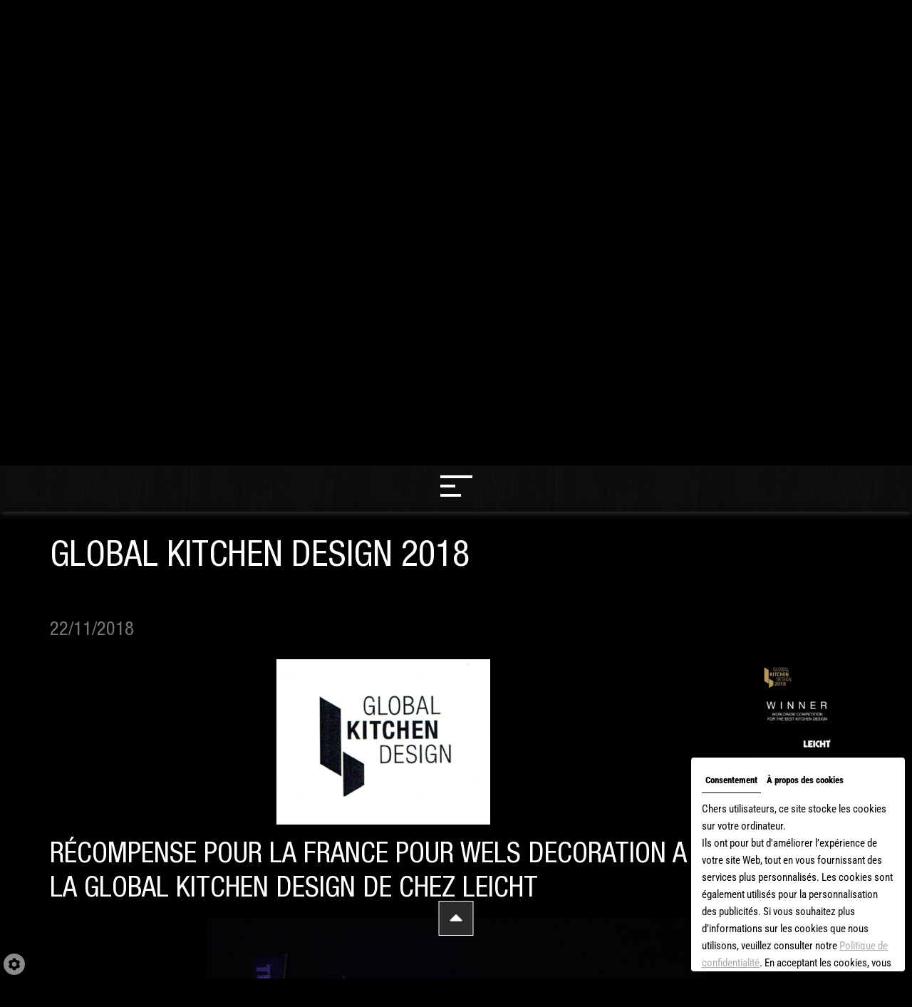

--- FILE ---
content_type: text/html; charset=UTF-8
request_url: https://www.leichtantibes.com/fr/global-kitchen-design-2018
body_size: 19778
content:
<!doctype html>
<html prefix="og: http://ogp.me/ns#">
<head>
	<meta charset="utf-8">
	<title>GLOBAL KITCHEN DESIGN 2018</title>
	<meta name="description" content="">
	<meta name="viewport" content="width=device-width, initial-scale=1">
	<meta name="robots" content="">
	<link rel="shortcut icon" href="https://www.leichtantibes.com/smarty/wireframe31/media/images/favicon.png" type="image/x-icon">
	<link rel="icon" href="https://www.leichtantibes.com/smarty/wireframe31/media/images/favicon.png" type="image/x-icon">
	<meta name="msvalidate.01" content="ED2AF5D721E3CB8CB2870A9063ACE547" /><link rel="canonical" href="https://www.leichtantibes.com/fr/global-kitchen-design-2018">
	<meta property="og:title" content="GLOBAL KITCHEN DESIGN 2018">
	<meta property="og:type" content="website">
	<meta property="og:url" content="https://www.leichtantibes.com/fr/global-kitchen-design-2018">
	<meta property="og:image" content="https://www.leichtantibes.com/media/images/news/med/349.webp">
 <meta name="google-site-verification" content="pBtXSABjD2v9A8vGJ800KTxh4jpnLhENOdtM598UJhM" />
	<meta property="og:description" content="">
	<link rel="stylesheet" href="https://cdnnen.proxi.tools/assets/Core/libs/bootstrap-3-dist/css/bootstrap.min.css" type="text/css" media="all"/>
<link rel="stylesheet" href="https://cdnnen.proxi.tools/assets/Core/libs/fontawesome-free-5-web/css/all.min.css" type="text/css" media="all"/>
<link rel="stylesheet" href="https://cdnnen.proxi.tools/assets/Core/libs/font-awesome-4/css/font-awesome.min.css" type="text/css" media="all"/>
<link rel="stylesheet" href="https://cdnnen.proxi.tools/assets/Core/libs/fontawesome-free-5-web/css/v4-shims.min.css" type="text/css" media="all"/>
<link rel="stylesheet" href="https://cdnnen.proxi.tools/assets/Core/libs/uploadify/uploadify.css" type="text/css" media="all"/>
<link rel="stylesheet" href="https://cdnnen.proxi.tools/assets/Core/libs/jquery/fancybox/jquery.fancybox.css" type="text/css" media="all"/>
<link rel="stylesheet" href="https://cdnnen.proxi.tools/assets/Gallery/styles/gallery_simple_slideshow.min.css" type="text/css" media="all"/>
<link rel="stylesheet" href="https://www.leichtantibes.com/data/media/css/template.css" type="text/css" media="all"/>
	<script type="text/javascript" src="https://cdnnen.proxi.tools/assets/Core/libs/jquery/jquery.1.9.1.js"></script>
<script type="text/javascript" src="https://cdnnen.proxi.tools/assets/Core/libs/jquery/jquery-migrate-1.4.1.min.js"></script>
<script type="text/javascript" src="https://cdnnen.proxi.tools/assets/Core/libs/jquery/jquery-ui_v1.12.1.min.js"></script>
<script type="text/javascript" src="https://cdnnen.proxi.tools/assets/Core/libs/jquery/jquery.lazyload.min.js"></script>
<script type="text/javascript" src="https://cdnnen.proxi.tools/assets/Core/libs/jquery/jPages/jPages.js"></script>
<script type="text/javascript" src="https://cdnnen.proxi.tools/assets/Core/libs/galleryn/galleryn.js"></script>
   <script type="text/javascript">
                $(document).ready(function() {
                    $(".sf-menu li a").each(function() {   
                      if (this.href == window.location.href)
                       $(this).parent().addClass("selected");
                    });
                });
        </script>
	
	<script type="application/ld+json">
    {
          "@context": "https://schema.org/",
      "@type": "LocalBusiness",
      "@id": "https://www.leichtantibes.com",
      "name": "Wels Décoration",
      "image": "https://www.leichtantibes.com/smarty/wireframe31/media/images/photo-microdata.jpg",
      "address": {
            "@type": "PostalAddress",
            "streetAddress": "2567 chemin de Saint-Claude  ",
            "postalCode": "06600",
            "addressLocality": "Antibes",
            "addressCountry": "FR"
      },
      "telephone": "04 93 74 03 00",
      "email": "wels@welsfrance.com",
      "vatID": "FR87449712686"
        ,"openingHours": ["Lu 9:30-12:30, 14:30-19:00", "Ma 9:30-12:30, 14:30-19:00", "Me 9:30-12:30, 14:30-19:00", "Je 9:30-12:30, 14:30-19:00", "Ve 9:30-12:30, 14:30-19:00"]
        }
</script>
	
</head>
  
  <!-- Google Tag Manager -->
<script>(function(w,d,s,l,i){w[l]=w[l]||[];w[l].push({'gtm.start':
new Date().getTime(),event:'gtm.js'});var f=d.getElementsByTagName(s)[0],
j=d.createElement(s),dl=l!='dataLayer'?'&l='+l:'';j.async=true;j.src=
'https://www.googletagmanager.com/gtm.js?id='+i+dl;f.parentNode.insertBefore(j,f);
})(window,document,'script','dataLayer','GTM-NCDHWJNJ');</script>
<!-- End Google Tag Manager -->
  
  
  <!-- Google tag (gtag.js) -->
<script async src="https://www.googletagmanager.com/gtag/js?id=G-9LB965DSK4"></script>
<script>
  window.dataLayer = window.dataLayer || [];
  function gtag(){dataLayer.push(arguments);}
  gtag('js', new Date());

  gtag('config', 'G-9LB965DSK4');
</script>
  
<body class="homepageTemplate lang-fr ">
  <!-- Google Tag Manager (noscript) -->
<noscript><iframe src="https://www.googletagmanager.com/ns.html?id=GTM-NCDHWJNJ"
height="0" width="0" style="display:none;visibility:hidden"></iframe></noscript>
<!-- End Google Tag Manager (noscript) -->

<div class="fullsite">  

  <header class="top page">
	<div class="bloc-bottom">
            
                    <div class="container">
                       <div class="gridtop">
                         <div>
                           <p><i class="fas fa-parking"></i> Parking privatif devant le magasin</p>
                           
                           <div class="language">
                             <a href="https://www.leichtantibes.com/fr/global-kitchen-design-2018" class="selected"><span id="lang-fr">fr</span></a><span> | </span><a href="https://www.leichtantibes.com/en/title-en-349" class=""><span id="lang-en">en</span></a><span> | </span><a href="https://www.leichtantibes.com/de/title-de-349" class=""><span id="lang-de">de</span></a>
                          </div>
                         </div>
                          <div class="logo">
                              <a href="/" title="Wels Décoration">
                                  <img src="https://www.leichtantibes.com/smarty/wireframe31/media/images/logo.png" alt="Wels Décoration" data-aos="zoom-in">
                              </a>
                          </div>
                         <div>
                          <nav class="main-nav">
                              <div class="nav-wrapper">
                                    
			<ul class="sf-menu">
							<li class="" id="menu_1">
					<a href="/" >
						Accueil</a>
									</li>
							<li class="" id="menu_2">
					<a href="/fr/notre-savoir-faire" >
						Notre savoir-faire</a>
									</li>
							<li class="" id="menu_3">
					<a href="/fr/realisations" >
						R&eacute;alisations</a>
									</li>
							<li class="" id="menu_13">
					<a href="/fr/a-propos-de-leicht" >
						&Agrave; propos de Leicht</a>
									</li>
							<li class="" id="menu_10">
					<a href="/fr/les-cuisines" >
						Les cuisines</a>
									</li>
							<li class="" id="menu_11">
					<a href="/fr/photos-agencement-interieur" >
						Architecture d&#039;int&eacute;rieur</a>
									</li>
							<li class="" id="menu_12">
					<a href="/fr/accessoires-cuisine-leicht" >
						Accessoires</a>
									</li>
							<li class="" id="menu_4">
					<a href="/fr/nouveautes-cuisines-leicht" target="_Blank">
						Blog</a>
									</li>
							<li class="" id="menu_14">
					<a href="/fr/conception---planification" >
						Conception &amp; Planification</a>
									</li>
							<li class="" id="menu_5">
					<a href="/fr/contact" >
						Contact</a>
									</li>
																	</ul>
									
                                    <div class="mobile-nav"><a href="#"><i class="fa fa-bars" aria-hidden="true"></i> </a></div>
                              </div>
                        </nav>
                         </div>
                    </div>
                  </div>
          </div>	 

    	<section class="banner ">
			
    <div class="fluid_container">
        <div class="camera_wrap  camera_black_skin" id="slideshow">
                            <div data-thumb="https://www.leichtantibes.com/media/images/gallery/6/thumb/8.jpg" data-src="https://www.leichtantibes.com/media/images/gallery/6/big/8.jpg">
                                    </div>
                            <div data-thumb="https://www.leichtantibes.com/media/images/gallery/6/thumb/9.jpg" data-src="https://www.leichtantibes.com/media/images/gallery/6/big/9.jpg">
                                    </div>
                            <div data-thumb="https://www.leichtantibes.com/media/images/gallery/6/thumb/112.jpg" data-src="https://www.leichtantibes.com/media/images/gallery/6/big/112.jpg">
                                    </div>
                            <div data-thumb="https://www.leichtantibes.com/media/images/gallery/6/thumb/113.jpg" data-src="https://www.leichtantibes.com/media/images/gallery/6/big/113.jpg">
                                    </div>
                    </div>
    </div>

       
          <div class="marketing-wrapper">
              <div class="container">
                			                <p>Partenaire Officiel</p>
                          <div class="logo1">
                            		<div class="logo1lg">
                                  	<img src="https://www.leichtantibes.com/smarty/wireframe31/media/images/log.png" alt="Leicht" data-aos="zoom-in">
                            		</div>
                            		<div class="logo1xs">
                                  	<img src="https://www.leichtantibes.com/smarty/wireframe31/media/images/log2.png" alt="Leicht" data-aos="zoom-in">
                            		</div>
                          </div>
                  			 
                
                  
             </div>
    </div> 
              	</section>
	</header>
 
	<section class="content page-content">
      
			<article class="content" >
				<div >
                    
<div class="container">

    <h1>GLOBAL KITCHEN DESIGN 2018</h1>

    <h4 class="date"><small>22/11/2018</small></h4>
    <div class="text-resize">
	  <p><a href="https://www.leichtantibes.com/media/images/news/med/349.webp" class="popup"><img class="img-responsive image-actu" src="https://www.leichtantibes.com/media/images/news/med/349.webp" alt="GLOBAL KITCHEN DESIGN 2018"/></a></p>
  	<p style="text-align: center;"><img src="/media/images/upload/capture-300x232.png" style="width: 300px;" class="fr-fic fr-dib"></p><h2 style="text-align: left;">RÉCOMPENSE POUR LA FRANCE POUR WELS DECORATION A ANTIBES POUR LA GLOBAL KITCHEN DESIGN DE CHEZ LEICHT</h2><p style="text-align: center;"><img src="/media/images/upload/leicht-design-show-1002-749x500.jpg" style="width: 700px;" class="fr-fic fr-dib"></p><h3>GLOBAL KITCHEN DESIGN AWARD 2018 POUR WELS DÉCORATION, À ANTIBES.</h3><p style="text-align: center;"><img src="/media/images/upload/national-france-wels-decoration-749x500.jpg" style="width: 700px;" class="fr-fic fr-dib"></p><p>Qui a la plus belle cuisine LEICHT en ce pays ? le concours Global Kitchen Design, lancé par le fabricant de cuisines LEICHT, récompense les cuisines dont la planification et l’équipement sont particulièrement convaincants et inspirants. Cette année, le cuisiniste Mr San Martin Juan de Wels Décoration à Antibes a reçu le prix national tant convoité. La cérémonie solennelle de remise des prix a eu lieu lors du LEICHT DESIGN SHOW le 28.10.2018 à Waldstetten.</p><p style="text-align: center;"><img src="/media/images/upload/banner.jpg" style="width: 700px;" class="fr-fic fr-dib"></p><p style="text-align: center;"><img src="/media/images/upload/img-9819-750x500.jpg" style="width: 700px;" class="fr-fic fr-dib"></p><p id="isPasted">D’autres photos en cliquant sur ce lien.</p><p><a href="https://global-kitchen-design.com/fr/show?tab=nominees" target="_blank" rel="noopener noreferrer">CONTINO BONDI/OLD NATURAL OAK – ANTIBES/BIOT – WELS DECORATION</a></p><p>Concours d’idées, unique dans le secteur des cuisines, le Global Kitchen Design Award offre à tous les partenaires de LEICHT, ainsi qu’aux architectes et décorateurs, l’opportunité de présenter leurs concepts de cuisine à un public international. Avec son réseau de plus 1000 planificateurs de cuisines et architectes à travers le monde, LEICHT dispose d’in immense potentiel créatif et le concours offre une plateforme pour la présentation de ces compétences.</p><p>L’objectif est d’offrir une source d’inspiration aux partenaires commerciaux et aux particuliers pour d’autres idées d’ameublement créatives. Le site web du concours <a data-fr-linked="true" href="http://global-kitchen-design.com/fr/">http://global-kitchen-design.com/fr/</a> n’est donc pas seulement une plateforme pour le Global Kitchen Design Award, mais aussi un livre d’idées présentant des exemples inspirants qui conviennent aux aménagements d’espaces les plus divers.</p><p>Le vote s’est effectué en ligne avec la participation de plus de 1000 experts-conseil LEICHT et architectes. Grâce à l’évaluation orientée sur la pratique, les concepts globaux les plus harmonieux, les idées de design les plus virtuoses et la planification la plus détaillée ont pu être récompensés. Le cuisiniste Mr San Martin de Wels Décoration à Antibes, qui participe régulièrement aux formations proposées par LEICHT, a su convaincre à l’unanimité avec son projet parmi 380 projets provenant de 28 pays.</p>
         <div class="clearfix"></div>

      			<a class="backbtn" href="/fr/cuisines-allemandes">Back</a>
			      

</div>
      

                    
                </div>
				<div class="clearfix"></div>
			</article>
            
      
      
      
	</section>

<footer class="bottom page">
  <article>
    <div class="container">
                  <div id="log-footer">
    				<a href="/" title="Wels Décoration"><img src="https://www.leichtantibes.com/smarty/wireframe31/media/images/logo.png" class="footer-logo logo" alt="Wels Décoration"></a>
                </div>
      <div class="footer-wrapper-pages"> 
      <div><a href="/">&nbsp;Accueil</a> <a href="/fr/cuisine-leicht">&nbsp;Notre savoir-faire</a> <a href="/fr/photos-de-creation-de-cuisines">&nbsp;Réalisations</a></div><div><a href="/fr/cuisine-leicht-94">&nbsp;À propos de Leicht</a> <a href="/fr/photos-des-collections-de-cuisine-leicht">&nbsp;Les cuisines</a> <a href="/fr/photos-agencement-interieur">&nbsp;Architecture d'intérieur</a></div><div><a href="/fr/accessoires-cuisine-leicht">&nbsp;Accessoires</a> <a href="/fr/nouveautes-cuisines-leicht" target="_blank">&nbsp;Blog</a> <a href="/fr/showroom-cuisiniste">&nbsp;Contact</a></div>
      </div>
  <div class="footer-wrapper">

          <div itemscope itemtype="http://schema.org/LocalBusiness" class="footer-card card1" >
            			<h6>Notre Showroom</h6>
			                                    <div class="adr" itemprop="address" itemscope itemtype="http://schema.org/PostalAddress">
                           <div itemprop="streetAddress" class="street-address">2567 chemin de Saint-Claude   </div>
                            <span itemprop="postalCode">06600</span>
                            <span itemprop="addressLocality" class="Locality">Antibes</span>
                        </div>
                          <a class="readmore" href="https://www.google.com/maps/place/LEICHT+ANTIBES/@43.602567,7.0861722,17z/data=!3m1!5s0x12cc2ad3cbb72fcf:0xe492034d8f0b6e21!4m16!1m9!3m8!1s0x12cc2ad3cb00b353:0x766818d34d53d190!2s2567+Chem.+de+Saint-Claude,+06600+Antibes,+France!3b1!8m2!3d43.6025631!4d7.0887471!10e3!16s%2Fg%2F11b8v5mgfw!3m5!1s0x12cc2ad3c8de422f:0xeb81f18cc5edce9a!8m2!3d43.602664!4d7.0886323!16s%2Fg%2F1thbgh2w?entry=ttu" target="_blank" >VISITER NOtre SHOWROOm</a>
              
                                  <div class="hor"><p>Du lundi au vendredi :<br>10h à 19h<br>Samedi de 10h à 13h et l'après-midi sur rendez-vous uniquement&nbsp;</p></div>
      </div>
      <div>
          
        
    <section class="newsletter-home">
    
	        <div class="newsletter-grid">
 
    	            <h6>Newsletter</h6>
    	            <span id="confirm-msg" data-content="Votre inscription a bien été prise en compte" style="display: none;"></span>
<span id="mail-registered-msg" data-content="Cet e-mail est déjà dans notre liste d'envoi" style="display: none;"></span>
<span id="pending-msg" data-content="En cours..." style="display: none;"></span>
<span id="invalid-mail-msg" data-content="Votre e-mail est requis et doit être valide." style="display: none;"></span>
<span id="error-msg" data-content="Une erreur est survenue lors de votre inscription à notre newsletter. Merci de réessayer plus tard ou de contacter le responsable du site." style="display: none;"></span>
<span id="return-url" data-content="https://www.leichtantibes.com" style="display: none;"></span>

<form name="form-nl" id="form-nl" method="post" data-action="https://www.leichtantibes.com/newsletterv2/subscribe">
    <input type="hidden" id="subscriber-lang" name="subscriber[lang]" value="fr" />
    <input type="hidden" id="subscriber-real-lang" name="lang" value="fr" />
    <input type="hidden" id="captcha-on" name="captchaOn" value="0" />
    <input type="hidden" name="sec" id="sec" value="bd6d702db21e33f18d6eff54a3f27dd1a3ce03ada9cad001f845a665a30f9688e8928b4591f50a84213d466962f042f5f7787686310ff2fbfc0f23ca4ffe241a">

    <input type="text" name="secondaryName" id="secondaryName" style="display:none;" />

    <fieldset>
        <ol>
            <li class="odd" id="NewsletterFirstNameHeader">
                <label class="field-title" for="subscriber-firstName">Prénom : </label>
                <input type="text" id="subscriber-firstName" name="subscriber[firstName]" class="text-input txtbox-long" value="" title="Votre prénom est requis et doit contenir entre 2 et 255 caractères."  placeholder="Prénom" >
            </li>
            <li class="even" id="NewsletterLastNameHeader">
                <label class="field-title" for="subscriber-lastName">Nom : </label>
                <input type="text" id="subscriber-lastName" name="subscriber[lastName]" class="text-input txtbox-long" value="" title="Votre nom est requis et doit contenir entre 2 et 255 caractères."  placeholder="Nom">
            </li>
            <li class="odd" id="NewsletterEmailHeader">
                <label class="field-title" for="subscriber-email">Email : <span class="required">*</span></label>
                <input id="subscriber-email" class="text-input txtbox-long" type="email" name="subscriber[email]" value="" title="Votre e-mail est requis et doit être valide." required placeholder="Email *" />
            </li>
                                    <li class="even" id="NewsletterListHeader">
                
                                    <input type="hidden" name="lists[]" value="1" />
                    <input type="hidden" name="send[1]" value="0" />
                    <input type="hidden" name="listName[1]" value="Wels Décoration" />
                            </li>
                        <!-- captcha newsletter -->
            
            <li class="gdpr_policy">
                <label for="gdpr" style="display: block; cursor: pointer;">
                    <input type="checkbox" style="display: inline !important" id="gdpr" name="gdpr" required> J'ai lu et j'accepte <a href ="/fr/confidentiality_ws" target="_blank">les conditions générales d'utilisation</a>
                </label>
            </li>

            <li class="submit" id="NewsletterSubmitHeader"><input type="button" onClick="onSend(); return false;" id="subscriber-submit" value="S'inscrire" /></li>
            <li style="display: none;"><input type="submit" id="button_submit_form_newsletter" style="display: none;"></li>

        </ol>

    </fieldset>
</form>

<div id="newsletter-confirm-message" style="display: none;"></div>

<script type="application/javascript" src="https://cdnnen.proxi.tools/assets/Newsletterv2/scripts/front/newsletterSubscribe.js?ver=586"></script>

<script type="text/javascript">
    let qNewsletter = $('.QapTchaNewsletter');
    if(qNewsletter.length){
        qNewsletter.QapTcha( { disabledSubmit:true,autoRevert:true,autoSubmit:false } );

    }
</script>

	        </div>
      
    </section>
          <div class="networks_linking">
<a href="https://www.facebook.com/profile.php?id=100063795631714&ref=nf" target="_blank" class="networks_facebook"><i class="fab fa fa-facebook" aria-hidden="true"></i></a><a href="https://www.google.com/search?q=wels+d%C3%A9coration+antibes&newwindow =1&sca_esv=587945461&rlz=1C1GCEU_frFR917FR917&sxsrf=AM9HkKk1P LOAxtjCYhFp3B aYzzm_XeKP6g%3A1701767203708&ei=I-huZePQKt6mkdUPkeOSsAw&ved =0ahUKEwij7qrt-PeCAxVeU6QEHZGxBMYQ4dUDCBA&uact=5&oq=wels+d%C3%A9coration +antibes&gs_lp=E gxnd3Mtd2l6LXNlcnAiGHdlbHMgZMOpY29yYXRpb24gYW50aWJlczIIE CEYoAEYwwRIo gcQIxiwAhgnwgIKECEYoAEYwwQYCsICBBAhGAriAwQYACBBiAYBkAY E&sclient=gws-wiz-serp" target="_blank" class="networks_google"><i class="fab fa fa-google" aria-hidden="true"></i></a><a href="https://www.instagram.com/welsdecoration/" target="_blank" class="networks_instagram"><i class="fab fa fa-instagram" aria-hidden="true"></i></a></div>
      </div>
                      <div itemscope itemtype="http://schema.org/LocalBusiness" class="footer-card card1" >
           
                        			<h6>Contact</h6>
			                     			<div class="tel work">
                              <a tabIndex="-1" href="tel:04 93 74 03 00"><span itemprop="telephone">04 93 74 03 00</span></a>
                        </div>
<div class="mail">
                              <a tabIndex="-1" href="mail:contact@welsfrance.com">contact@welsfrance.com</a>
                        </div>
                        			<a class="readmore" href="/fr/showroom-cuisiniste">PRENDRE UN RENDEZ-VOUS</a>
                         <a class="readmore" href="/fr/showroom-cuisiniste">ENVOYER UN MESSAGE</a>
			                         

        
                </div>


    				

      
                  
    </div>
    </div>
  </article>
</footer>

<!-------------------  general  ------------------->
<div class="site-overlay"></div>
</div>
<div class="menu-wrap">
  <nav class="mobile-menu">
    
			<ul>
							<li class="" >
					<a href="/" >
						Accueil</a>
									</li>
							<li class="" >
					<a href="/fr/notre-savoir-faire" >
						Notre savoir-faire</a>
									</li>
							<li class="" >
					<a href="/fr/realisations" >
						R&eacute;alisations</a>
									</li>
							<li class="" >
					<a href="/fr/a-propos-de-leicht" >
						&Agrave; propos de Leicht</a>
									</li>
							<li class="" >
					<a href="/fr/les-cuisines" >
						Les cuisines</a>
									</li>
							<li class="" >
					<a href="/fr/photos-agencement-interieur" >
						Architecture d&#039;int&eacute;rieur</a>
									</li>
							<li class="" >
					<a href="/fr/accessoires-cuisine-leicht" >
						Accessoires</a>
									</li>
							<li class="" >
					<a href="/fr/nouveautes-cuisines-leicht" target="_Blank">
						Blog</a>
									</li>
							<li class="" >
					<a href="/fr/conception---planification" >
						Conception &amp; Planification</a>
									</li>
							<li class="" >
					<a href="/fr/contact" >
						Contact</a>
									</li>
																	</ul>
									
    <div class="language">
      <a href="https://www.leichtantibes.com/fr/global-kitchen-design-2018" class="selected"><span id="lang-fr">fr</span></a><span> | </span><a href="https://www.leichtantibes.com/en/title-en-349" class=""><span id="lang-en">en</span></a><span> | </span><a href="https://www.leichtantibes.com/de/title-de-349" class=""><span id="lang-de">de</span></a>
    </div>
  </nav>
  <button class="close-button" id="close-button">Close Menu</button>
</div>
<div class="bande-bas">
			<a title="Mentions légales" href="/fr/mentions-legales">Mentions légales</a> - Une création <link rel="stylesheet" href="https://cdnnen.proxi.tools/assets/Core/styles/footer-link.css" type="text/css" media="all"/>
    <a class="brand-skin" href="http://www.directetproche.fr/" target="_blank" title="Direct et proche" rel="nofollow">Direct et proche</a>
    <a href="#top" id="scrollTopBtn" class="back-to-top-link" aria-label="Scroll to Top"><i class="fa fa-angle-up"></i></a>
    <script>
        function scrollFunction() {
            window.scrollY > 200 ? document.getElementById("scrollTopBtn").classList.add("Active") : document.getElementById("scrollTopBtn").classList.remove("Active");
        }

        window.onscroll = function () {
            scrollFunction();
        };
    </script>

			  
</div>



<link rel="stylesheet" href="https://cdnnen.proxi.tools/assets/Core/libs/superbanner/camera.css" type="text/css" media="all"/>
<link rel="stylesheet" href="https://cdnnen.proxi.tools/assets/Networks/styles/front/networks_linking.css" type="text/css" media="all"/>
<link rel="stylesheet" href="https://cdnnen.proxi.tools/assets/Core/libs/galleryn/galleryn.css" type="text/css" media="all"/>
<link rel="stylesheet" href="https://cdnnen.proxi.tools/assets/Core/libs/frogadmin/jquery-ui-1.7.1.custom.css" type="text/css" media="all"/>
<link rel="stylesheet" href="https://cdnnen.proxi.tools/assets/Core/styles/validationEngine/validationEngine.jquery.css" type="text/css" media="all"/>
<link rel="stylesheet" href="https://cdnnen.proxi.tools/assets/Core/styles/validationEngine/template.css" type="text/css" media="all"/>
<link rel="stylesheet" href="https://cdnnen.proxi.tools/assets/Googlemapsv2/styles/modals.css" type="text/css" media="all"/>
<link rel="stylesheet" href="https://cdnnen.proxi.tools/assets/Contactv2/styles/front/contactv2-default.css" type="text/css" media="all"/>
<link rel="stylesheet" href="https://cdnnen.proxi.tools/assets/Guestbookv2/styles/front/guestbookv2.css" type="text/css" media="all"/>
<link rel="stylesheet" href="https://cdnnen.proxi.tools/assets/Provider/styles/provider.min.css" type="text/css" media="all"/>
<link rel="stylesheet" href="https://www.leichtantibes.com/data/media/css/slick-theme.css" type="text/css" media="all"/>
<link rel="stylesheet" href="https://www.leichtantibes.com/data/media/css/slick.css" type="text/css" media="all"/>
<link rel="stylesheet" href="https://www.leichtantibes.com/data/media/css/modules.css" type="text/css" media="all"/>
<link rel="stylesheet" href="https://www.leichtantibes.com/data/media/css/aos.css" type="text/css" media="all"/>
<script type="text/javascript" src="https://cdnnen.proxi.tools/assets/Core/libs/jquery/fancybox/jquery.fancybox.js"></script>
<script type="text/javascript" src="https://cdnnen.proxi.tools/assets/Core/libs/superbanner/jquery.easing.1.3.js"></script>
<script type="text/javascript" src="https://cdnnen.proxi.tools/assets/Core/libs/superbanner/camera.min.js"></script>
<script type="text/javascript" src="https://cdnnen.proxi.tools/assets/Core/libs/jquery/fancybox/jquery.mousewheel.pack.js"></script>
<script type="text/javascript" src="https://cdnnen.proxi.tools/assets/Core/scripts/adwords_conversions.js"></script>
<script type="text/javascript" src="https://cdnnen.proxi.tools/assets/Gallery/scripts/gallery_simple_slideshow.min.js"></script>
<script type="text/javascript" src="https://cdnnen.proxi.tools/assets/Core/libs/jquery/jquery.validationEngine.js"></script>
<script type="text/javascript" src="https://cdnnen.proxi.tools/assets/Core/libs/jquery/validationEngine/jquery.validationEngine-fr.js"></script>
<script type="text/javascript" src="https://cdnnen.proxi.tools/assets/Contactv2/scripts/front/contactv2.js"></script>
<script type="text/javascript" src="https://cdnnen.proxi.tools/assets/Guestbookv2/scripts/front/guestbookv2.js"></script>
<script type="text/javascript" src="https://cdnnen.proxi.tools/assets/Core/libs/popper.min.js"></script>
<script type="text/javascript" src="https://cdnnen.proxi.tools/assets/Core/libs/moment-with-locales.min.js"></script>
<script type="text/javascript" src="https://cdnnen.proxi.tools/assets/Core/libs/jquery/utils.js"></script>
<script type="text/javascript" src="https://cdnnen.proxi.tools/assets/Provider/scripts/reservationCheckIn.js"></script>
<script type="text/javascript" src="https://www.leichtantibes.com/data/media/js/jquery.matchHeight-min.js"></script>
<script type="text/javascript" src="https://www.leichtantibes.com/data/media/js/superfish.js"></script>
<script type="text/javascript" src="https://www.leichtantibes.com/data/media/js/hoverIntent.js"></script>
<script type="text/javascript" src="https://www.leichtantibes.com/data/media/js/jquery.sticky.js"></script>
<script type="text/javascript" src="https://www.leichtantibes.com/data/media/js/slick.min.js"></script>
<script type="text/javascript" src="https://www.leichtantibes.com/data/media/js/slick.js"></script>
<script type="text/javascript" src="https://www.leichtantibes.com/data/media/js/app.js"></script>
<script type="text/javascript" src="https://www.leichtantibes.com/data/media/js/aos.js"></script>



<script>
  AOS.init();
</script>




<script type="text/javascript">
  function Toscroll(hash) {
    if($(hash).length) {
      $("html, body").stop().animate( { scrollTop: $(hash).offset().top }, 800);
    }
  }
</script>



 
<script type="text/javascript">
	document.cookie = "scrollposition=;Path=/;expires=Thu, 01 Jan 1970 00:00:01 GMT;";
</script>
<div id="sdgdpr_modal_wrapper" style="display:block;">
	<div id="sdgdpr_modal">
		<div id="sdgdpr_modal_inner">
			<div class="sdgdpr_modal_nav">
				<ul class="nav-gdpr">
					<li class="sdgdpr_modal_nav_consent"><a href="javascript:void(0);" onclick="gdprShowConsent();" class="active">Consentement</a></li>
					<li class="sdgdpr_modal_nav_about"><a href="javascript:void(0);" onclick="gdprShowAbout();">À propos des cookies</a></li>
				</ul>
			</div>
			<div id="sdgdpr_modal_body">
				Chers utilisateurs, ce site stocke les cookies sur votre ordinateur.<br>
Ils ont pour but d'améliorer l’expérience de votre site Web, tout en vous fournissant des services plus personnalisés. Les cookies sont également utilisés pour la personnalisation des publicités. Si vous souhaitez plus d’informations sur les cookies que nous utilisons, veuillez consulter notre
				<a id="cookie_url" class="sdprivacy_action" href="/fr/confidentiality_ws" target="_blank">Politique de confidentialité</a>.
				En acceptant les cookies, vous consentez à leur utilisation. Vous pouvez également paramétrer ces derniers. Si vous refusez, vos informations ne seront pas suivies, au moment de visiter ce site. Un seul cookie sera utilisé dans votre navigateur pour mémoriser votre préférence de ne pas être suivi.
			</div>
			<div class="btn-bl-gdpr">
				<a href="javascript: void(0);" id="sdgdpr_modal_buttons-reject" class="btn-gdpr">Tout refuser</a>
				<a href="javascript: void(0);" id="sdgdpr_modal_buttons-complex" class="btn-gdpr btn-params">Personnaliser</a>
				<a href="javascript: void(0);" id="sdgdpr_modal_buttons-agree" class="btn-gdpr btn-agree">Tout autoriser</a>
			</div>
		</div>
	</div>
</div>
<div id="consent_wrapper_advanced" class="consent_preferences" style="display: none;">
	<div class="privacy_prompt">
		<div class="sdgdpr_modal_nav">
			<ul class="nav-gdpr">
				<li class="sdgdpr_modal_nav_consent"><a href="javascript:void(0);" onclick="gdprShowConsent();" class="active">Consentement</a></li>
				<li class="sdgdpr_modal_nav_about"><a href="javascript:void(0);" onclick="gdprShowAbout();">À propos des cookies</a></li>
			</ul>
		</div>
		<div id="privacy_prompt_content">
			<section class="accordion">
				<div class="tab">
					<input type="checkbox" name="accordion-1" id="cb1">
					<label for="cb1" class="tab__label">
						<b>Cookies strictement nécessaires</b>
					</label>
					<div class="sdgdpradv_grid">
						<div class="sdgdpradv_desc">
							Ces cookies sont absolument nécessaires au bon fonctionnement du site et ne peuvent pas être désactivés. Ils ne stockent aucune donnée personnelle.
						</div>
						<div class="sdgdpradv_status">
							<input type="checkbox" class="toggle" id="toggle_cat6" checked="" disabled="" data-used="true">
							<label tabindex="0" for="toggle_cat6" id="label_cat6">
								<span class="off"> </span>
								<span class="idle"> </span>
								<span class="on"> </span>
							</label>
						</div>
					</div>
					<div class="tab__content">
																																												<div class="cat_cookies_gr">
								<div class="type_cookies">Nom :</div>
								<div class="detail_cookies"> CookieGDPR2 &nbsp;</div>
								<div class="type_cookies">Valeur par défaut :</div>
								<div class="detail_cookies">0 &nbsp;</div>
								<div class="type_cookies">Description :</div>
								<div class="detail_cookies">Enregistrement du choix validant l'acceptation de tous les cookies</div>
								<div class="type_cookies">Expiration :</div>
								<div class="detail_cookies">+1 year </div>
							</div>
														<div class="cat_cookies_gr">
								<div class="type_cookies">Nom :</div>
								<div class="detail_cookies"> CookieGDPRAD &nbsp;</div>
								<div class="type_cookies">Valeur par défaut :</div>
								<div class="detail_cookies">0 &nbsp;</div>
								<div class="type_cookies">Description :</div>
								<div class="detail_cookies">Enregistrement du choix validant l'acceptation des cookies publicitaires</div>
								<div class="type_cookies">Expiration :</div>
								<div class="detail_cookies">+1 year </div>
							</div>
														<div class="cat_cookies_gr">
								<div class="type_cookies">Nom :</div>
								<div class="detail_cookies"> CookieGDPRTracking &nbsp;</div>
								<div class="type_cookies">Valeur par défaut :</div>
								<div class="detail_cookies">0 &nbsp;</div>
								<div class="type_cookies">Description :</div>
								<div class="detail_cookies">Enregistrement du choix validant l'acceptation des cookies de suivi</div>
								<div class="type_cookies">Expiration :</div>
								<div class="detail_cookies">+1 year </div>
							</div>
														<div class="cat_cookies_gr">
								<div class="type_cookies">Nom :</div>
								<div class="detail_cookies"> CookieGDPRAN &nbsp;</div>
								<div class="type_cookies">Valeur par défaut :</div>
								<div class="detail_cookies">0 &nbsp;</div>
								<div class="type_cookies">Description :</div>
								<div class="detail_cookies">Enregistrement du choix validant l'acceptation du consentement au stockage de Google Analytics</div>
								<div class="type_cookies">Expiration :</div>
								<div class="detail_cookies">+1 year </div>
							</div>
														<div class="cat_cookies_gr">
								<div class="type_cookies">Nom :</div>
								<div class="detail_cookies"> CookieGDPRADST &nbsp;</div>
								<div class="type_cookies">Valeur par défaut :</div>
								<div class="detail_cookies">0 &nbsp;</div>
								<div class="type_cookies">Description :</div>
								<div class="detail_cookies">Enregistrement du choix validant l'acceptation du consentement au stockage de données Google Ad</div>
								<div class="type_cookies">Expiration :</div>
								<div class="detail_cookies">+1 year </div>
							</div>
														<div class="cat_cookies_gr">
								<div class="type_cookies">Nom :</div>
								<div class="detail_cookies"> CookieGDPRADUD &nbsp;</div>
								<div class="type_cookies">Valeur par défaut :</div>
								<div class="detail_cookies">0 &nbsp;</div>
								<div class="type_cookies">Description :</div>
								<div class="detail_cookies">Enregistrement du choix validant l'acceptation du consentement aux données utilisateur Google</div>
								<div class="type_cookies">Expiration :</div>
								<div class="detail_cookies">+1 year </div>
							</div>
														<div class="cat_cookies_gr">
								<div class="type_cookies">Nom :</div>
								<div class="detail_cookies"> CookieGDPRADPERSO &nbsp;</div>
								<div class="type_cookies">Valeur par défaut :</div>
								<div class="detail_cookies">0 &nbsp;</div>
								<div class="type_cookies">Description :</div>
								<div class="detail_cookies">Enregistrement du choix validant l'acceptation du consentement à la personnalisation Google</div>
								<div class="type_cookies">Expiration :</div>
								<div class="detail_cookies">+1 year </div>
							</div>
														<div class="cat_cookies_gr">
								<div class="type_cookies">Nom :</div>
								<div class="detail_cookies"> mobile &nbsp;</div>
								<div class="type_cookies">Valeur par défaut :</div>
								<div class="detail_cookies">0 &nbsp;</div>
								<div class="type_cookies">Description :</div>
								<div class="detail_cookies">Enregistrement du choix qui porte sur le mode d'affichage du site, si on opte pour la version mobile au lieu de la version ordinateur</div>
								<div class="type_cookies">Expiration :</div>
								<div class="detail_cookies">+1 month </div>
							</div>
														<div class="cat_cookies_gr">
								<div class="type_cookies">Nom :</div>
								<div class="detail_cookies"> preferedLanguage &nbsp;</div>
								<div class="type_cookies">Valeur par défaut :</div>
								<div class="detail_cookies">en &nbsp;</div>
								<div class="type_cookies">Description :</div>
								<div class="detail_cookies">Enregistrement du choix de la langue préférée du visiteur</div>
								<div class="type_cookies">Expiration :</div>
								<div class="detail_cookies">+1 month </div>
							</div>
														<div class="cat_cookies_gr">
								<div class="type_cookies">Nom :</div>
								<div class="detail_cookies"> couponCodePost &nbsp;</div>
								<div class="type_cookies">Valeur par défaut :</div>
								<div class="detail_cookies"> &nbsp;</div>
								<div class="type_cookies">Description :</div>
								<div class="detail_cookies">Information temporaire qui porte sur l'utilisation d'un coupon relatif à un code postal, au moment de la commande e-commerce</div>
								<div class="type_cookies">Expiration :</div>
								<div class="detail_cookies"> temps de la session uniquement</div>
							</div>
														<div class="cat_cookies_gr">
								<div class="type_cookies">Nom :</div>
								<div class="detail_cookies"> lang &nbsp;</div>
								<div class="type_cookies">Valeur par défaut :</div>
								<div class="detail_cookies"> &nbsp;</div>
								<div class="type_cookies">Description :</div>
								<div class="detail_cookies">Langue courante du visiteur</div>
								<div class="type_cookies">Expiration :</div>
								<div class="detail_cookies">+30 days </div>
							</div>
														<div class="cat_cookies_gr">
								<div class="type_cookies">Nom :</div>
								<div class="detail_cookies"> domain &nbsp;</div>
								<div class="type_cookies">Valeur par défaut :</div>
								<div class="detail_cookies"> &nbsp;</div>
								<div class="type_cookies">Description :</div>
								<div class="detail_cookies">Nom de domaine du site</div>
								<div class="type_cookies">Expiration :</div>
								<div class="detail_cookies">+1 year </div>
							</div>
														<div class="cat_cookies_gr">
								<div class="type_cookies">Nom :</div>
								<div class="detail_cookies"> tok &nbsp;</div>
								<div class="type_cookies">Valeur par défaut :</div>
								<div class="detail_cookies"> &nbsp;</div>
								<div class="type_cookies">Description :</div>
								<div class="detail_cookies">Token du visiteur connecté au site e-commerce ou extranet</div>
								<div class="type_cookies">Expiration :</div>
								<div class="detail_cookies">+30 days </div>
							</div>
														<div class="cat_cookies_gr">
								<div class="type_cookies">Nom :</div>
								<div class="detail_cookies"> callrkey &nbsp;</div>
								<div class="type_cookies">Valeur par défaut :</div>
								<div class="detail_cookies"> &nbsp;</div>
								<div class="type_cookies">Description :</div>
								<div class="detail_cookies">Clé unique utilisée pour mettre en relation un visiteur et notre site web par téléphone</div>
								<div class="type_cookies">Expiration :</div>
								<div class="detail_cookies">+4 hours </div>
							</div>
														<div class="cat_cookies_gr">
								<div class="type_cookies">Nom :</div>
								<div class="detail_cookies"> PHPSESSID &nbsp;</div>
								<div class="type_cookies">Valeur par défaut :</div>
								<div class="detail_cookies"> &nbsp;</div>
								<div class="type_cookies">Description :</div>
								<div class="detail_cookies">NID, CONSENT, PHPSESSID sont des variables de session techniquement nécessaires qui permettent de suivre si un utilisateur est connecté ou non. Déposé par: Google Ireland Limited</div>
								<div class="type_cookies">Expiration :</div>
								<div class="detail_cookies"> temps de la session uniquement</div>
							</div>
														<div class="cat_cookies_gr">
								<div class="type_cookies">Nom :</div>
								<div class="detail_cookies"> CONSENT &nbsp;</div>
								<div class="type_cookies">Valeur par défaut :</div>
								<div class="detail_cookies"> &nbsp;</div>
								<div class="type_cookies">Description :</div>
								<div class="detail_cookies">NID, CONSENT, PHPSESSID sont des variables de session techniquement nécessaires qui permettent de suivre si un utilisateur est connecté ou non. Déposé par: Google Ireland Limited</div>
								<div class="type_cookies">Expiration :</div>
								<div class="detail_cookies">+5 year </div>
							</div>
														<div class="cat_cookies_gr">
								<div class="type_cookies">Nom :</div>
								<div class="detail_cookies"> CookieConsent &nbsp;</div>
								<div class="type_cookies">Valeur par défaut :</div>
								<div class="detail_cookies"> &nbsp;</div>
								<div class="type_cookies">Description :</div>
								<div class="detail_cookies">Stocke l'autorisation d'utilisation de cookies pour le domaine actuel par l'utilisateur</div>
								<div class="type_cookies">Expiration :</div>
								<div class="detail_cookies">+1 year </div>
							</div>
														<div class="cat_cookies_gr">
								<div class="type_cookies">Nom :</div>
								<div class="detail_cookies"> NID &nbsp;</div>
								<div class="type_cookies">Valeur par défaut :</div>
								<div class="detail_cookies"> &nbsp;</div>
								<div class="type_cookies">Description :</div>
								<div class="detail_cookies">NID, CONSENT, PHPSESSID sont des variables de session techniquement nécessaires qui permettent de suivre si un utilisateur est connecté ou non. Déposé par: Google Ireland Limited</div>
								<div class="type_cookies">Expiration :</div>
								<div class="detail_cookies">+6 month </div>
							</div>
													<br><br>
					</div>
				</div>
				<div class="tab">
					<input type="checkbox" name="accordion-1" id="cb2">
					<label for="cb2" class="tab__label"><b>Pixel de suivi</b></label>
					<div class="sdgdpradv_grid">
						<div class="sdgdpradv_desc">
							Le pixel de suivi permet aux plateformes de type réseaux sociaux (LinkedIn, Facebook …) de suivre votre navigation sur notre site et de créer des audiences sur base de vos intérêts, si vous êtes connectés à ceux-ci. Les données collectées sont anonymes. Grâce elles nous sommes en mesure de vous proposer des contenus et publicités en accord avec vos préférences sur ces mêmes plateformes.
						</div>
						<div class="sdgdpradv_status">
							<input type="checkbox" class="toggle" id="toggle_cat7" data-used="false">
							<label tabindex="0" for="toggle_cat7" id="label_cat7">
								<span class="off"> </span>
								<span class="idle"> </span>
								<span class="on"> </span>
							</label>
						</div>
					</div>
					<div class="tab__content">
																																												<div class="cat_cookies_gr">
								<div class="type_cookies">Nom:</div>
								<div class="detail_cookies"> IDE</div>
								<div class="type_cookies">Valeur par défaut:</div>
								<div class="detail_cookies">#</div>
								<div class="type_cookies">Description:</div>
								<div class="detail_cookies">doubleclick.net</div>
								<div class="type_cookies">Expiration:</div>
								<div class="detail_cookies">+1 month </div>
							</div>
													<div class="cat_cookies_gr">
								<div class="type_cookies">Nom:</div>
								<div class="detail_cookies"> gwcc</div>
								<div class="type_cookies">Valeur par défaut:</div>
								<div class="detail_cookies">#</div>
								<div class="type_cookies">Description:</div>
								<div class="detail_cookies"></div>
								<div class="type_cookies">Expiration:</div>
								<div class="detail_cookies">+4 months </div>
							</div>
													<div class="cat_cookies_gr">
								<div class="type_cookies">Nom:</div>
								<div class="detail_cookies"> loc</div>
								<div class="type_cookies">Valeur par défaut:</div>
								<div class="detail_cookies">#</div>
								<div class="type_cookies">Description:</div>
								<div class="detail_cookies"></div>
								<div class="type_cookies">Expiration:</div>
								<div class="detail_cookies">+1 year </div>
							</div>
											</div>
				</div>
				<div class="tab">
					<input type="checkbox" name="accordion-1" id="cb3">
					<label for="cb3" class="tab__label"><b>Analytics storage</b></label>
					<div class="sdgdpradv_grid">
						<div class="sdgdpradv_desc">
							Permet le stockage (tel que les cookies) lié aux analyses, par ex. durée de la visite.
						</div>
						<div class="sdgdpradv_status">
							<input type="checkbox" class="toggle" id="toggle_cat9" data-used="false">
							<label tabindex="0" for="toggle_cat9" id="label_cat9">
								<span class="off"> </span>
								<span class="idle"> </span>
								<span class="on"> </span>
							</label>
						</div>
					</div>
					<div class="tab__content">
																																							<div class="cat_cookies_gr">
								<div class="type_cookies">Nom:</div>
								<div class="detail_cookies"> _ga</div>
								<div class="type_cookies">Valeur par défaut:</div>
								<div class="detail_cookies">#</div>
								<div class="type_cookies">Description:</div>
								<div class="detail_cookies">Google (www.Google.Com) gère le Réseau Display de Google, un ensemble de millions de sites Web et d'applications mobiles alimentés par des annonces graphiques, y compris de nombreux services Google tels que YouTube. Google gère également la plate-forme de publicité numérique Doubleclick: la base de la technologie publicitaire pour la création, l'exécution et la gestion de publicités numériques pour les acheteurs, les vidéastes et les vendeurs du monde entier. La plate-forme Doubleclick comprend Doubleclick Advertising Exchange et Double Click Bid Manager. Déposé par: Google Ireland Limited</div>
								<div class="type_cookies">Expiration:</div>
								<div class="detail_cookies">+2 year </div>
							</div>
													<div class="cat_cookies_gr">
								<div class="type_cookies">Nom:</div>
								<div class="detail_cookies"> _gat_gtag_UA_</div>
								<div class="type_cookies">Valeur par défaut:</div>
								<div class="detail_cookies">#</div>
								<div class="type_cookies">Description:</div>
								<div class="detail_cookies">Ce cookie est placé par Google, ce qui constitue une amélioration significative pour le service Google Analytics, plus couramment utilisé. Ce cookie est utilisé pour identifier des identifiants d'utilisateur uniques sur la base d'un identifiant client généré de manière randomisée. Chaque fois qu'une page est ouverte, les données relatives au visiteur, à la session et à la campagne sont déterminées pour l'analyse de la page. Déposé par:Google Ireland Limited</div>
								<div class="type_cookies">Expiration:</div>
								<div class="detail_cookies">+1 minute </div>
							</div>
													<div class="cat_cookies_gr">
								<div class="type_cookies">Nom:</div>
								<div class="detail_cookies"> _gcl_au</div>
								<div class="type_cookies">Valeur par défaut:</div>
								<div class="detail_cookies">#</div>
								<div class="type_cookies">Description:</div>
								<div class="detail_cookies">Google (www.Google.Com) gère le Réseau Display de Google, un ensemble de millions de sites Web et d'applications mobiles alimentés par des annonces graphiques, y compris de nombreux services Google tels que YouTube. Google gère également la plate-forme de publicité numérique Doubleclick: la base de la technologie publicitaire pour la création, l'exécution et la gestion de publicités numériques pour les acheteurs, les vidéastes et les vendeurs du monde entier. La plate-forme Doubleclick comprend Doubleclick Advertising Exchange et Double Click Bid Manager. Déposé par: Google Ireland Limited</div>
								<div class="type_cookies">Expiration:</div>
								<div class="detail_cookies">+3 month </div>
							</div>
													<div class="cat_cookies_gr">
								<div class="type_cookies">Nom:</div>
								<div class="detail_cookies"> _gid</div>
								<div class="type_cookies">Valeur par défaut:</div>
								<div class="detail_cookies">#</div>
								<div class="type_cookies">Description:</div>
								<div class="detail_cookies">Google (www.Google.Com) gère le Réseau Display de Google, un ensemble de millions de sites Web et d'applications mobiles alimentés par des annonces graphiques, y compris de nombreux services Google tels que YouTube. Google gère également la plate-forme de publicité numérique Doubleclick: la base de la technologie publicitaire pour la création, l'exécution et la gestion de publicités numériques pour les acheteurs, les vidéastes et les vendeurs du monde entier. La plate-forme Doubleclick comprend Doubleclick Advertising Exchange et Double Click Bid Manager. Déposé par: Google Ireland Limited</div>
								<div class="type_cookies">Expiration:</div>
								<div class="detail_cookies">+1 day </div>
							</div>
													<div class="cat_cookies_gr">
								<div class="type_cookies">Nom:</div>
								<div class="detail_cookies"> 1P_JAR</div>
								<div class="type_cookies">Valeur par défaut:</div>
								<div class="detail_cookies">#</div>
								<div class="type_cookies">Description:</div>
								<div class="detail_cookies">Ce cookie est utilisé par Google pour collecter des statistiques sur les sites web et pour cibler les annonces. Déposé par: Google Ireland Limited</div>
								<div class="type_cookies">Expiration:</div>
								<div class="detail_cookies">+1 month </div>
							</div>
													<div class="cat_cookies_gr">
								<div class="type_cookies">Nom:</div>
								<div class="detail_cookies"> _GRECAPTCHA</div>
								<div class="type_cookies">Valeur par défaut:</div>
								<div class="detail_cookies">#</div>
								<div class="type_cookies">Description:</div>
								<div class="detail_cookies">Ce cookie est utilisé pour distinguer les humains des robots.</div>
								<div class="type_cookies">Expiration:</div>
								<div class="detail_cookies">+6 month </div>
							</div>
													<div class="cat_cookies_gr">
								<div class="type_cookies">Nom:</div>
								<div class="detail_cookies"> rc::a</div>
								<div class="type_cookies">Valeur par défaut:</div>
								<div class="detail_cookies">#</div>
								<div class="type_cookies">Description:</div>
								<div class="detail_cookies">Ce cookie est utilisé pour distinguer les humains des robots.</div>
								<div class="type_cookies">Expiration:</div>
								<div class="detail_cookies"> temps de la session uniquement</div>
							</div>
													<div class="cat_cookies_gr">
								<div class="type_cookies">Nom:</div>
								<div class="detail_cookies"> rc::c</div>
								<div class="type_cookies">Valeur par défaut:</div>
								<div class="detail_cookies">#</div>
								<div class="type_cookies">Description:</div>
								<div class="detail_cookies">Ce cookie est utilisé pour distinguer les humains des robots.</div>
								<div class="type_cookies">Expiration:</div>
								<div class="detail_cookies"> temps de la session uniquement</div>
							</div>
													<div class="cat_cookies_gr">
								<div class="type_cookies">Nom:</div>
								<div class="detail_cookies"> __Secure-3PAPISID</div>
								<div class="type_cookies">Valeur par défaut:</div>
								<div class="detail_cookies">#</div>
								<div class="type_cookies">Description:</div>
								<div class="detail_cookies">Third Google These cookies are used to deliver ads that are more relevant to you and your interests .google.com</div>
								<div class="type_cookies">Expiration:</div>
								<div class="detail_cookies">+2 year </div>
							</div>
													<div class="cat_cookies_gr">
								<div class="type_cookies">Nom:</div>
								<div class="detail_cookies"> __Secure-3PSID</div>
								<div class="type_cookies">Valeur par défaut:</div>
								<div class="detail_cookies">#</div>
								<div class="type_cookies">Description:</div>
								<div class="detail_cookies">Third Google These cookies are used to deliver ads that are more relevant to you and your interests .google.com</div>
								<div class="type_cookies">Expiration:</div>
								<div class="detail_cookies">+2 year </div>
							</div>
													<div class="cat_cookies_gr">
								<div class="type_cookies">Nom:</div>
								<div class="detail_cookies"> __Secure-3PSIDCC</div>
								<div class="type_cookies">Valeur par défaut:</div>
								<div class="detail_cookies">#</div>
								<div class="type_cookies">Description:</div>
								<div class="detail_cookies">Third Google These cookies are used to deliver ads that are more relevant to you and your interests .google.com</div>
								<div class="type_cookies">Expiration:</div>
								<div class="detail_cookies">+2 year </div>
							</div>
													<div class="cat_cookies_gr">
								<div class="type_cookies">Nom:</div>
								<div class="detail_cookies"> _pk_idID</div>
								<div class="type_cookies">Valeur par défaut:</div>
								<div class="detail_cookies">#</div>
								<div class="type_cookies">Description:</div>
								<div class="detail_cookies">Piwik</div>
								<div class="type_cookies">Expiration:</div>
								<div class="detail_cookies">+1 month </div>
							</div>
													<div class="cat_cookies_gr">
								<div class="type_cookies">Nom:</div>
								<div class="detail_cookies"> _pk_sesID</div>
								<div class="type_cookies">Valeur par défaut:</div>
								<div class="detail_cookies">#</div>
								<div class="type_cookies">Description:</div>
								<div class="detail_cookies">Cookie is used by: Matomo. The functionality is: to store a unique session ID. The purpose is: Statistics (anonymous). This period shows the length of the period at which a service can store and/or read certain data from your computer by using a cookie, a pixel, an API, cookieless tracking, or other resources.</div>
								<div class="type_cookies">Expiration:</div>
								<div class="detail_cookies"> temps de la session uniquement</div>
							</div>
													<div class="cat_cookies_gr">
								<div class="type_cookies">Nom:</div>
								<div class="detail_cookies"> test_cookie</div>
								<div class="type_cookies">Valeur par défaut:</div>
								<div class="detail_cookies">#</div>
								<div class="type_cookies">Description:</div>
								<div class="detail_cookies">Ce cookie est utilisé pour vérifier si le navigateur de l'utilisateur supporte les cookies. Déposé par:Google Ireland Limited</div>
								<div class="type_cookies">Expiration:</div>
								<div class="detail_cookies">+15 minute </div>
							</div>
											</div>
				</div>
				<div class="sdgdpradv_grid">
					<div class="sdgdpradv_desc">
						<b>Ad storage</b>
						<br>
						Permet le stockage (tel que les cookies) lié à la publicité.
					</div>
					<div class="sdgdpradv_status">
						<input type="checkbox" class="toggle" id="toggle_cat10" data-used="false">
						<label tabindex="0" for="toggle_cat10" id="label_cat10">
							<span class="off"> </span>
							<span class="idle"> </span>
							<span class="on"> </span>
						</label>
					</div>
				</div>
				<div class="sdgdpradv_grid">
					<div class="sdgdpradv_desc">
						<b>Ad User Data</b>
						<br>
						Définit le consentement pour l'envoi de données utilisateur liées à la publicité à Google.
					</div>
					<div class="sdgdpradv_status">
						<input type="checkbox" class="toggle" id="toggle_cat11" data-used="false">
						<label tabindex="0" for="toggle_cat11" id="label_cat11">
							<span class="off"> </span>
							<span class="idle"> </span>
							<span class="on"> </span>
						</label>
					</div>
				</div>
				<div class="sdgdpradv_grid">
					<div class="sdgdpradv_desc">
						<b>Ad Personalization</b>
						<br>
						Définit le consentement pour la publicité personnalisée.
					</div>
					<div class="sdgdpradv_status">
						<input type="checkbox" class="toggle" id="toggle_cat12" data-used="false">
						<label tabindex="0" for="toggle_cat12" id="label_cat12">
							<span class="off"> </span>
							<span class="idle"> </span>
							<span class="on"> </span>
						</label>
					</div>
				</div>
			</section>
		</div>
		<div class="privacy_prompt_footer">
			<div class="btn-bl-gdpr">
				<a href="javascript:void(0);" id="sdgdpr_modal_buttons-reject2" class="btn-gdpr">Tout refuser</a>
				<a href="javascript:void(0);" id="preferences_prompt_submit" class="btn-gdpr btn-params">VALIDER</a>
				<a href="javascript:void(0);" id="sdgdpr_modal_buttons-agree2" class="btn-gdpr btn-agree">Tout autoriser</a>
			</div>
		</div>
	</div>
</div>
<div id="consent_wrapper_about" class="consent_preferences" style="display: none;">
	<div class="privacy_prompt">
		<div class="sdgdpr_modal_nav">
			<ul class="nav-gdpr">
				<li class="sdgdpr_modal_nav_consent"><a href="javascript:void(0);" onclick="gdprShowConsent();">Consentement</a></li>
				<li class="sdgdpr_modal_nav_about"><a href="javascript:void(0);" onclick="gdprShowAbout();"  class="active">À propos des cookies</a></li>
			</ul>
		</div>
		<div id="cookieabout_prompt_content">
			<b>Politique en matière de cookies</b><br>
Nous utilisons des cookies pour faciliter et rendre plus agréable votre expérience en ligne. Cela sert également à mieux aligner le contenu de ses sites web en fonction de vos besoins et de vos préférences. Vous pouvez refuser l’installation des cookies, mais, dans ce cas, certaines parties de nos sites ne fonctionneront pas ou leur utilisation ne sera pas optimale. Dès lors que vous poursuivez votre navigation sans modifier vos paramètres cookies et en cliquant sur le lien <strong>« Accepter les cookies »</strong>, nous considérerons que vous acceptez l’installation des cookies.
<br><br>
Si vous êtes connecté avec un compte Google, sachez que Google peut relier vos données avec vos autres comportements Google. Si vous n'êtes pas connecté avec un compte Google, Google stocke les données collectées à votre sujet sous forme d'identifiants uniques associés au navigateur, à l'application ou à l'appareil que vous utilisez pendant votre visite. Nous vous invitons à lire les <a href="https://policies.google.com/technologies/partner-sites" target="_blank"><b>règles de confidentialité de Google</b></a>, Comment Google traite les informations personnelles <a href="https://business.safety.google/privacy/" target="_blank">https://business.safety.google/privacy</a>.
<br><br>
<b>Qu’est-ce qu’un cookie ?</b><br>
Un cookie est un petit fichier texte qui est enregistré par le serveur d’un site web dans le navigateur de votre ordinateur ou de votre appareil mobile, lorsque vous consultez le site web. Le cookie contient un code unique permettant de reconnaître votre navigateur lors de votre visite sur le site web (appelé « cookie de session ») ou lors de futures visites répétées (appelé « cookie permanent »). Les cookies peuvent être placés par le serveur du site web que vous visitez ou par des partenaires avec lesquels ce site web collabore. Le serveur d’un site web ne peut lire que les cookies qu’il a lui-même placés ; il n’a accès à aucune information se trouvant sur votre ordinateur ou sur votre appareil mobile. Les cookies sont stockés sur votre ordinateur ou votre appareil mobile, dans le répertoire de votre navigateur. Le contenu d’un cookie se compose en général du nom du serveur qui a placé le cookie, d’une date d’expiration et d’un code chiffré unique.
<br><br>
Les cookies assurent généralement une interaction plus aisée et plus rapide entre le visiteur et le site web. Ils aident le visiteur à naviguer entre les différentes parties du site web. Les cookies peuvent également être utilisés pour rendre le contenu d’un site web plus pertinent. Il en va de même pour la publicité présente sur un site. Cela permet également de les adapter aux préférences et aux besoins du visiteur.
<br><br>
<b>Gestion des cookies</b>
<br>
Vous pouvez refuser l’installation des cookies par le biais des paramètres de votre navigateur. Vous trouverez sur <a href="https://www.aboutcookies.org" target="_blank">ce site</a> la marche à suivre pour refuser les cookies dans les navigateurs les plus utilisés. Vous pouvez aussi supprimer à tout moment les cookies déjà installés sur votre ordinateur ou sur votre appareil mobile.
<br><br>
Les éventuelles données personnelles reprises sur les cookies restent sur l’ordinateur de l’internaute. C’est-à-dire que personne d’autre n’est supposé y avoir accès mais nous rappelons néanmoins, notre  <a id="cookie_url" class="sdprivacy_action" href="/fr/confidentiality_ws" target="_blank">Politique de confidentialité</a>.
			<br><br>
			<div class="btn-bl-gdpr">
				<a href="javascript:void(0);" id="sdgdpr_modal_buttons-reject3" class="btn-gdpr">Tout refuser</a>
				<a href="javascript:void(0);" id="sdgdpr_modal_buttons-complex3" class="btn-gdpr btn-params">Personnaliser</a>
				<a href="javascript:void(0);" id="sdgdpr_modal_buttons-agree3" class="btn-gdpr btn-agree">Tout autoriser</a>
			</div>
		</div>
	</div>
</div>
<link rel="stylesheet" href="https://cdnnen.proxi.tools/assets/Cookies/styles/cookies.css" type="text/css" media="all"/>
<script type="text/javascript" id="cookiegpdr"
		src="https://cdnnen.proxi.tools/assets/Cookies/scripts/cookiegdpr.js?r=92188"
		data-cookies="CookieGDPR2"
		data-cookies-domain="www.leichtantibes.com"
		data-cookies-path="/"
		data-cookies-expiration="Wed, 03 Feb 2027 11:06:11"
		data-cookie-ad="CookieGDPRAD"
		data-cookie-ad-domain="www.leichtantibes.com"
		data-cookie-ad-path="/"
		data-cookie-ad-expiration="Wed, 03 Feb 2027 11:06:11"
		data-cookie-analytics="CookieGDPRAN"
		data-cookie-analytics-domain="www.leichtantibes.com"
		data-cookie-analytics-path="/"
		data-cookie-analytics-expiration="Wed, 03 Feb 2027 11:06:11"
		data-cookie-ad-storage="CookieGDPRADST"
		data-cookie-ad-storage-domain="www.leichtantibes.com"
		data-cookie-ad-storage-path="/"
		data-cookie-ad-storage-expiration="Wed, 03 Feb 2027 11:06:11"
		data-cookie-ad-user-data="CookieGDPRADUD"
		data-cookie-ad-user-data-domain="www.leichtantibes.com"
		data-cookie-ad-user-data-path="/"
		data-cookie-ad-user-data-expiration="Wed, 03 Feb 2027 11:06:11"
		data-cookie-ad-personalized="CookieGDPRADPERSO"
		data-cookie-ad-personalized-domain="www.leichtantibes.com"
		data-cookie-ad-personalized-path="/"
		data-cookie-ad-personalized-expiration="Wed, 03 Feb 2027 11:06:11"
		data-cookie-tracking="CookieGDPRTracking"
		data-cookie-tracking-domain="www.leichtantibes.com"
		data-cookie-tracking-path="/"
		data-cookie-tracking-expiration="Wed, 03 Feb 2027 11:06:11"
		data-cookie-has-analytics="false"
>
</script>
	<div class="btn-cookies-pos">
		<a href="javascript:void(0);" onclick="reopenModal()" class="btn-cookies-link"><i class="icon-setting"></i> Paramètres cookies</a>
	</div>

</body>
</html>


--- FILE ---
content_type: text/css; charset=UTF-8
request_url: https://www.leichtantibes.com/data/media/css/template.css
body_size: 29179
content:
/*
Wireframe: 20
Version: 2.0
Update: 2019.07.30
*/

div#log-footer {
    margin: 0 0 30px;
}
img.footer-logo.logo {
    max-width: 100%;
}
/*--------------------------------------------------
>> TABLE OF CONTENTS:f
----------------------------------------------------
# Fonts
# General
# Navigation
    ## Superfish
    ## Mobile navigation
--------------------------------------------------*/

#sdgdpr_modal_wrapper {
 	z-index: 100000000000 !important;
}

div#sdgdpr_modal {
  position:absolute;
    width: 90%;
    max-width: 300px;
    height: 300px;
    overflow-y: scroll;
      right: 10px;
    bottom: 10px;
  box-shadow:0 0 5px rgba(0,0,0,0.5);
 
}
div.sdgdpr_modal_nav > ul > li > a {
 
    padding: 5px;
    margin-bottom: 10px;
    font-size: 13px;
}
div.btn-cookies-pos {
    position: fixed;
    left: 5px;
    bottom: 5px;
  right:inherit;
    z-index: 1001;
}
div.btn-gdpr{
  padding: 10px 6px;
  margin-bottom: 5px;
  color: #000;
  font-size: 12px;
}
div#sdgdpr_modal_wrapper{
  background:transparent;
}

.btnWhatsapp {
	position: fixed;
    right: 0px;
    background: #818181;
    color: #FFF;
    z-index: 150;
    padding: 0px 15px;
    font-size: 2.4em;
    border-radius: 20px 0 0 20px;
    top: 240px;
    width: 57px;
    height: 55px;
    line-height: 55px;
}

.btnWhatsapp:hover {
    color: #FFF;
}


/*--------------------------------------------------
# Fonts
--------------------------------------------------*/
@font-face {
    font-family: 'Helvetica Neue LT Std';
    src: url('../fonts/HelveticaNeueLTStd-Cn.woff2') format('woff2'),
        url('../fonts/HelveticaNeueLTStd-Cn.woff') format('woff');
    font-weight: normal;
    font-style: normal;
}

@font-face {
    font-family: 'Helvetica Neue LT Std';
    src: url('../fonts/HelveticaNeueLTStd-CnO.woff2') format('woff2'),
        url('../fonts/HelveticaNeueLTStd-CnO.woff') format('woff');
    font-weight: normal;
    font-style: italic;
}

@font-face {
    font-family: 'Roboto Condensed';
    src: url('../fonts/RobotoCondensed-Regular.woff2') format('woff2'),
        url('../fonts/RobotoCondensed-Regular.woff') format('woff');
    font-weight: normal;
    font-style: normal;
}

@font-face {
    font-family: 'Roboto Condensed';
    src: url('../fonts/RobotoCondensed-Italic.woff2') format('woff2'),
        url('../fonts/RobotoCondensed-Italic.woff') format('woff');
    font-weight: normal;
    font-style: italic;
}

@font-face {
    font-family: 'Roboto Condensed';
    src: url('../fonts/RobotoCondensed-BoldItalic.woff2') format('woff2'),
        url('../fonts/RobotoCondensed-BoldItalic.woff') format('woff');
    font-weight: bold;
    font-style: italic;
}

@font-face {
    font-family: 'Roboto Condensed';
    src: url('../fonts/RobotoCondensed-ExtraBold.woff2') format('woff2'),
        url('../fonts/RobotoCondensed-ExtraBold.woff') format('woff');
    font-weight: 800;
    font-style: normal;
}

@font-face {
    font-family: 'Roboto Condensed';
    src: url('../fonts/RobotoCondensed-ExtraBoldItalic.woff2') format('woff2'),
        url('../fonts/RobotoCondensed-ExtraBoldItalic.woff') format('woff');
    font-weight: 800;
    font-style: italic;
}

@font-face {
    font-family: 'Roboto Condensed';
    src: url('../fonts/RobotoCondensed-Italic.woff2') format('woff2'),
        url('../fonts/RobotoCondensed-Italic.woff') format('woff');
    font-weight: normal;
    font-style: italic;
}

@font-face {
    font-family: 'Roboto Condensed';
    src: url('../fonts/RobotoCondensed-ExtraLightItalic.woff2') format('woff2'),
        url('../fonts/RobotoCondensed-ExtraLightItalic.woff') format('woff');
    font-weight: 200;
    font-style: italic;
}

@font-face {
    font-family: 'Roboto Condensed';
    src: url('../fonts/RobotoCondensed-ExtraLight.woff2') format('woff2'),
        url('../fonts/RobotoCondensed-ExtraLight.woff') format('woff');
    font-weight: 200;
    font-style: normal;
}

@font-face {
    font-family: 'Roboto Condensed';
    src: url('../fonts/RobotoCondensed-Light.woff2') format('woff2'),
        url('../fonts/RobotoCondensed-Light.woff') format('woff');
    font-weight: 300;
    font-style: normal;
}

@font-face {
    font-family: 'Roboto Condensed';
    src: url('../fonts/RobotoCondensed-LightItalic.woff2') format('woff2'),
        url('../fonts/RobotoCondensed-LightItalic.woff') format('woff');
    font-weight: 300;
    font-style: italic;
}


/*--------------------------------------------------
# General
--------------------------------------------------*/
body {
    background: #000000;
    color: #fff;
    font-family: 'Roboto Condensed', sans-serif;
    font-size: 15px;
    line-height:24px;
    font-weight: 400;
    position: relative;
}

a {
    color: #818181;
    text-decoration: underline;
    transition: all .4s;
}
a:active, a:hover, a:focus {
    color: #cacaca;
    text-decoration: underline;
}
 
.image-right {
    float: right;
    margin: 0 0 10px 25px;
}
.image-left {
    float: left;
    margin: 0 25px 10px 0;
}
 
h1, h2, h3, h4, h5, h6,
.h1, .h2, .h3, .h4, .h5, .h6 {
    line-height: 1.2em;
	font-family: 'Helvetica Neue LT Std', sans-serif;
	text-transform:uppercase;
    color: #fff;
    margin: 0 0 15px;
    font-weight: 400;
}
h1, .h1 {
    font-size: 50px;
	color:#fff;
}
h2, .h2 {
    font-size: 40px;
}
h3, .h3 {
    font-size: 38px;
	color:#fff;
}
h4, .h4 {
    font-size: 35px;
}
h5, .h5 {
    font-size: 32px;
	color:#fff;
}
h6, .h6 {
    font-size: 30px;
}

hr {
	border-color: #e5e5e5;
}
a, button, input, select, textarea {
    outline: none !important;
}
.fullsite {
    position: relative;
    z-index: 1;
    overflow: hidden;
}
div#_atssh {
    display: none;
}

header.top .bloc-top p {
    margin: 0 !important;
}

.language{
  display: inline-flex;
  align-items: center;
}
.language a{
  display: inline-block;
  text-transform: uppercase;
  text-decoration: none;
  color: #cacaca;
}
.language a:hover, .language a.selected{
  color: #ffffff;
}
.language > *:not(a){
  display: inline-block;
  padding: 0 5px;
  font-size: 12px;
}


/*--------------------------------------------------
# header contact info 
--------------------------------------------------*/
.net-fixed {
    position: fixed;
    right: -127px;
    top: calc(30% + 180px);
    z-index: 1000;
}
.net-fixed a {
    font-family: 'Helvetica Neue LT Std', sans-serif;
    text-decoration: none !important;
    color: #fff;
    font-size: 25px;
    letter-spacing: 0.32em;
    display: inline-block;
    padding-right: 220px;
    position: relative;
    transform: rotate(-90deg);
  font-weight:600
}
.net-fixed a:hover {
    color: #818181;
}
.net-fixed a:before {
    position: absolute;
    right: 0;
    top: 50%;
    width: 198px;
    height: 2px;
    background: #fff;
    -moz-transform: translateY(-50%);
    -webkit-transform: translateY(-50%);
    -o-transform: translateY(-50%);
    -ms-transform: translateY(-50%);
    transform: translateY(-50%);
    content: "";
     
}



.social {

}
.social .networks_linking {

}
.social .networks_linking a {
    display: inline-block;
    border-radius: 50%;
    width: 26px;
    height: 26px;
    line-height: 26px;
    text-align: center;
    font-size: 16px;
    box-sizing: border-box;
    vertical-align: middle;
    color: #444349;
    background: #27db00;
    margin: 0 4px;
}


.social .networks_linking a:hover {
   background: #fff !important;
   color:#444349 !important;
}
.social a.networks_google {

    background-image: url(../images/gmb.png)!important;
      background-position: center;
    background-repeat: no-repeat;
    
}
.social .fa-google:before {
       content: ""!important;
 }
.social a.networks_google:hover  {
    background-image: url(../images/gmb.png)!important;
        background-position: center !important;
    background-repeat: no-repeat !important;
}



/*--------------------------------------------------
# header
--------------------------------------------------*/
header.top {
    background-size: cover;
    position: relative;
    background: url(../images/motif.png)repeat;
    padding-bottom: 103px;
}

header.top .bloc-bottom {
    padding: 0 0 0;
    position: absolute;
    left: 0;
    right: 0;
    top: 0;
    background: rgb(0 0 0 / 60%);
    z-index: 2;
}
/*header.top .bloc-bottom .container{
max-width:1800px;
  width:100%;
  margin:0 auto
}*/
header.top .bloc-bottom .gridtop {
    display: grid;
    grid-template-columns:auto auto;
    justify-content: space-between;
   /* margin-left: 33.33333%;*/
      align-items: center;
      grid-template-columns: auto 300px auto;
}
header.top .logo {
    display: inline-block;
    position: relative;
    text-align: center;
    margin: 56px auto 31px;
    padding: 0;
    width: 100%;
    z-index: 10;
}
header.top .logo img {
    max-width: 100%;
    height: auto;
}

header.top .coord .adr {
    font-size: 16px;
    font-weight: 400;
    color: #fff;
    padding-left: 51px;
    background: url(../images/maps.png) no-repeat left 5px;
    margin-bottom:29px;
    text-transform: uppercase;
}
header.top .coord .phone {
    font-size: 16px;
    font-weight: 600;
    color: #fff;
    padding-left: 55px;
    background: url(../images/tel.png) no-repeat left center;
}
header.top .coord .phone a {
    display: inline-block;
    text-decoration: none !important;
    font-size: 16px;
    font-weight: 600;
    color: #fff;

}
header.top .coord .phone a:hover{
  color: #818181;
}


/*--------------------------------------------------
# nav
--------------------------------------------------*/
nav.main-nav .container {
    position: relative;
}
div#sticky-wrapper {
   /* position: absolute;
    left: 0;
    width: 100%;
    top: 0;
    z-index: 100; */
    height: auto !important;
}
/*.pageTemplate div#sticky-wrapper {
    position: relative;
	height: 109px !important;
    background: #000;
}*/
nav.main-nav {
    position: relative;
    z-index: 100;
    transition: background .4s, box-shadow .4s;
    padding: 0;
    text-align: center;
    background: transparent;
  float: right;
}


nav.main-nav .logo img {
  max-width: 100%;
  height: auto;
}

.is-sticky nav.main-nav {
    background: rgba(0,0,0,0.90) url(../images/motif.png)repeat;
    box-shadow: 0 0 10px rgb(255 255 255 / 30%);
    z-index: 100;
    padding: 10px 0;
    text-align: center;
    left: 0;
    right: 0;
    width: 100% !important;
}

nav.main-nav .nav-wrapper {
    padding-top: 20px;
}
.is-sticky nav.main-nav .nav-wrapper {
   padding-top: 0px;

}
nav.main-nav .mobile-nav {
    display: block;
    text-align: center;
    align-self: center;
}
/*
nav.main-nav .mobile-nav a {
    background: #cacaca;
    border: 2px solid #fff;
    text-align: center;
    color: #fff;
    width: 50px;
    height: 50px;
    line-height: 47px;
    border-radius: 0;
    display: inline-block;
    font-size: 30px;
  pointer-events: all;
}
nav.main-nav .mobile-nav a:hover {
	background: #000;
    color: #fff;
}*/
nav.main-nav .mobile-nav i.fa {
   
}
.is-sticky nav.main-nav .nav-wrapper {
    align-items: center;
}
nav.main-nav .mobile-nav a {
    background: url(../images/nav.png)no-repeat center;
    text-align: center;
    color: #fff;
    width: 45px;
    height: 38px;
    line-height: 38px;
    border-radius: 0;
    display: inline-block;
    font-size: 0px;
    border-radius: 0;
}
nav.main-nav .mobile-nav a:hover {
  opacity:.6
}
nav.main-nav .mobile-nav a > i{display:none}
/*--------------------------------------------------
# banner
--------------------------------------------------*/
section.banner {
    position: relative;
    height:600px;
  /*overflow: hidden;*/
  
}
section.banner.home {
    height:743px;
}

section.banner .img-slide img {
    width: 100%;
    height: 100%;
    object-fit: cover;
}
section.banner #slideshow {
    position: absolute;
    left: 0;
    right: 0;
    top: 0;
    bottom: 0;
    /* filter: grayscale(1); */
    transition: filter .8s;
    width: auto;
    z-index: 1;
}
.camera_overlayer {

}
.camera_wrap {
    float: none;
    margin-bottom: 0 !important;
}
section.banner #slideshow  .camera_next, section.banner #slideshow  .camera_prev{
    color: transparent !important;
    font-size: 0 !important;
    height: 15px;
    width: 51px;
    opacity: 1 !important;
    transform: none !important;
    border-radius: 0 !important;
    padding: 0 !important;

}
section.banner #slideshow  .camera_prev {
    background: url(../images/prev.png) no-repeat center top !important;
    left: 3.6% !important;
}
section.banner #slideshow  .camera_next {
    background: url(../images/next.png) no-repeat center top !important;
    right: 3.6% !important;
}
section.banner #slideshow  .camera_prev:hover, section.banner #slideshow  .camera_next:hover {
    opacity: 0.65!important;
}
section.banner  .camera_prev>span ,section.banner  .camera_next>span{

    display: none;

}
/**navigation**/

/*
.camera_pag {
    position: absolute;
    left: -4.9%;
    bottom: 141px;
}
.camera_wrap .camera_pag .camera_pag_ul li.cameracurrent>span {
    background: none !important;
}
.camera_wrap .camera_pag .camera_pag_ul li>span>span::before {
content:"";
}

.camera_wrap .camera_pag .camera_pag_ul li.cameracurrent {
    display: block !important;
}
.camera_wrap .camera_pag .camera_pag_ul li>span>span {
    color: #fff;
    position: relative;
    z-index: 100;
    font-size: 50px;
    margin: 0;
    line-height: initial;
    font-weight: 700;
    font-family: 'Roboto Condensed', sans-serif;
}
.camera_wrap .camera_pag .camera_pag_ul li>span.total {
    font-weight: 700;
        position: absolute;
    top: -200px!important;
    font-size: 50px;
    left: -11px!important;
    padding-top: 80px!important;
    color: #fff;
    font-family: 'Roboto Condensed', sans-serif;
    z-index: 99;
      opacity: 0;
      width: 50px !important;
    overflow: visible !important;
  border-radius: 0 !important;
   /* text-indent: 9999999px;*/
/*}
.camera_wrap .camera_pag .camera_pag_ul li>span.total:before {
    content: "";
    position: absolute;
    height: 50px;
    width: 6px;
    background: #fff;
    top: 0;
    left: 50%;
    margin-left: -3px;
    border-radius: 0;
}
.camera_wrap .camera_pag .camera_pag_ul li>span.total:before {
  content: "";
  position: absolute;
  height: 50px;
  width: 5px;
  background: #fff;
}
section.banner .camera_wrap .camera_pag .camera_pag_ul li.cameracurrent>span.total{
  opacity:1;
}
.camera_wrap .camera_pag .camera_pag_ul li {
    text-indent: inherit!important;
}
.camera_wrap .camera_pag .camera_pag_ul {
    list-style: none;
    margin: 0;
    padding: 0;
    text-align: left;
}
ul.camera_pag_ul {
    float: none !important;
    display: table !important;
    margin: -62px auto 0 !important;
    text-align: center !important;
}
.camera_wrap .camera_pag .camera_pag_ul li.pag_nav_0 {
    position: absolute;
    z-index: -1;

}

section.banner .camera_wrap .camera_pag .camera_pag_ul {
    text-align: center;
}
section.banner .camera_wrap .camera_pag .camera_pag_ul li {
    height: 13px;
    width: 13px;
    padding: 0px;
    margin: 41px 0;
    border-radius: 50%;
    background: rgb(255 255 255 / 40%);
  display:block;
      position: static!important;
}
section.banner .camera_wrap .camera_pag .camera_pag_ul li>span {
    left: 0;
    right: 0;
    top: 0;
    bottom: 0;
    border-radius: 50%;
    height: 13px;
    width: 13px;
}
section.banner .camera_wrap .camera_pag .camera_pag_ul li.cameracurrent>span {
    background: white;
}
section.banner .camera_wrap .camera_pag .camera_pag_ul li:hover>span {
    background: white;
}
section.banner .camera_wrap .camera_pag .camera_pag_ul li.cameracurrent {
  background: white;
}*/
/***/
section.banner .marketing-wrapper {
    position: absolute;
    left: 0;
    right: 0;
    z-index: 1;
    /* bottom: 150px; */
    text-align: center;
    top: 50%;
    transform: translateY(-50%);
    z-index: 1;
    margin-top: -23px;
      pointer-events: none;
  font-size: 24px;
}
section.banner .marketing-wrapper .logo1 img {
    max-width: 100%;
    height: auto;
}
section.banner .marketing-wrapper .logo1 .logo1xs{
    display:none;
}



section.banner .marketing-wrapper h2 {
    color: #fff;
    text-shadow: 0 0 46px #000;
    font-size: 80px;
    font-weight: 700;
}
section.banner .marketing-wrapper .coord {
    display: table;
    width: 100%;
    position: relative;
    max-width: 515px;
    padding: 91px 0 94px;
    box-sizing: border-box;
}
section.banner .marketing-wrapper .coord:before {
    content: "";
    position: absolute;
    right: 0;
    top: 0;
    bottom: 0;
    left: -74%;
    background: #2d2b29;
    background-size: cover !important;
    pointer-events: none !important;
    z-index: -1;
    opacity: 1;
    border-radius: 0;
    border-top-right-radius: 160px;
}
section.banner .marketing-wrapper .coord h2 {
    color: #fff;
    font-size: 65px;
    line-height: 80px;
    margin: 0 0 30px;
}



/******* animation *************/
.animate.clip_ltr {
    clip-path: inset(0 100% 0 0);
    transition: clip-path 800ms ease-out;
}
.animate.clip_rtl {
    clip-path: inset(0 0 0 100%);
    transition: clip-path 800ms ease-out;
}
.animate.clip_ttb {
    clip-path: inset(0 0 100% 0);
    transition: clip-path 800ms ease-out;
}
.animate.fade_in {
    opacity: 0;
    transition: opacity 800ms ease-out;
    transition-delay: 0ms;
}
.animate.fade_in.play {
    opacity: 1;
}
.animate.delay-250 {
    transition-delay: 250ms;
}
.animate.delay-500 {
    transition-delay: 500ms;
}
.animate.clip_ttb.play {
    clip-path: inset(-1px -1px -1px -1px);
}
.animate.clip_ltr.play {
    clip-path: inset(-1px -1px -1px -1px);
}
.animate.clip_rtl.play {
    clip-path: inset(-1px -1px -1px -1px);
}
/**********************************************************
							marques
***********************************************************/
/*section.boxs-part {
    padding: 112px 0 161px;
    background: transparent ;
    background-size: cover;
    text-align: center;
    position: relative;
}*/
/*section.boxs-part:before {
    position: absolute;
    content: "";
    top: 0px;
    background: url(../images/right-box.png) no-repeat right top;
    right: 0;
    max-width: 226px;
    width: 13vw;
    height: 356px;
    background-size: contain !important;
    opacity: 1 !important;
    pointer-events: none !important;
    z-index: 1;
}



    section.boxs-part .container {

max-width:1650px;
      width:100%;

    margin: 0 auto;
}*/
section.boxs-part {
    padding: 0 0 0;
    background: transparent;
    background-size: cover;
    text-align: center;
    position: absolute;
    bottom: 50px;
    z-index: 1;
    right: 0;
    left: 0;
}
  section.boxs-part .slick-slider {
        margin-bottom: 0;
        margin: 0 -20px!important;
    } 
section.boxs-part .slick-slider .slick-slide {

    margin: 0 20px;
}
/*section.boxs-part .box-txt {
    width: 100%;
    display: inline-block;
    margin: 1px;
}*/
section.boxs-part .box-txt {
    width: 100%;
    display: grid;
    margin: 1px;
    align-content: center;
}
section.boxs-part .box-grid img {
    max-width: 100%;
    height: auto;
     opacity: .5;
    /* width: 100%; */
    /*background: white;*/
    /* border: 1px solid #a5acb1; */
    /*box-sizing: border-box;
    border-radius: 5px;
    box-shadow: 0 0 0 1px #a5acb1;*/
    /* margin: 1px; */
}
section.boxs-part .slick-dots {

    bottom: -40px !important;

}
/*--------------------------------------------------
# content home
--------------------------------------------------*/
section.content.home {
    position: relative;
    padding: 0 0 0;
    overflow: hidden;
      text-align: center;
}

section.content.home h1 {
    margin: 0 0 50px;
}



section.content.home .part-grid-page1{
      text-align: center!important;
    margin: 50px 0;
          position: relative;
}
section.content.home .part-grid-page2{
      text-align: center!important;
    margin: 50px 0;
          position: relative;
}

section.content.home .grid-part1-position {
    padding:50px 0!important;
    background: transparent!important;
    margin: 0 0 0 auto;
    max-width: 45.5%;
}
section.content.home .grid-part2-position {
    padding:50px 0!important;
    background: transparent!important;
    margin: 0 auto 0 0 ;
    max-width: 45.5%;
}
/*****image-left****/
section.content.home .img-position {
    position: absolute;
    content: "";
    top: 0;
    right: 50%;
    left: 0;
    margin-right: 80px;
    z-index: 1;
    bottom:0;
    margin-top: 0;
}
section.content.home .img-position img {
    width: 100%;
    height: 100%;
    object-fit: cover;
    object-position: center;

    border-left: none !important;
}
/*****************************/
section.content.home .img-position2 {
    position: absolute;
    content: "";
    top: 0;
    left: 50%;
    right: 0;
    margin-left:80px;
    z-index: 1;
    bottom:0;
    margin-top: 0;
}
section.content.home .img-position2 img {
    width: 100%;
    height: 100%;
    object-fit: cover;
    object-position: center;

    border-left: none !important;
}




section.content.home .grid-part1-position h2,section.content.home .grid-part2-position h2,section.content.home .grid-part1-position h1 {
    margin: 0 0 43px !important;
    padding:0 0 41px!important;
      position: relative;
} 
section.content.home .grid-part1-position h1:before,section.content.home .grid-part1-position h2:before,section.content.home .grid-part2-position h2:before{
          content: "";
    position: absolute;
    background: #fff;
    height: 2px;
    width: 100%;
    bottom: 0;
    right: 0;
  left:0;
  max-width:241px;
    margin: 0 auto;
}
section.content.home  .readmore {
    position: relative;
    display: inline-block;
    font-family: 'Roboto Condensed', sans-serif;
    font-size: 16px;
    line-height: 25px;
    font-weight: 600;
    color: #282828;
    text-decoration: none;
    text-transform: uppercase;
    padding: 19px 52px;
    background: #818181;
    border-radius: 63px;
    box-shadow: none;
    margin: 26px 0 0;
    transition: background .4s, box-shadow .4s;
    letter-spacing: 0.075em;
}
section.content.home  .readmore:hover {
	background: #fff;
  	color: #282828;
}
/*--------------------------------------------------
# content interne
--------------------------------------------------*/
section.content {
    position: relative;
    padding: 50px 0;
  overflow: hidden;
}
section.content p ,section.content ul,section.content ul,section.content a{letter-spacing:0.015em}
section.content h1 {
    margin: 0 0 50px;
}
section.content p {
    margin: 0 0 20px;
}
section.content ul {
    list-style: outside disc;
    margin-left: 0;
    padding: 0;
}
section.content ul li {
    position: relative;
    left: 1em;
    margin-left: 1em;
    padding-right: 1em;
}
section.content ul ul {
    list-style-type: circle;
}
section.content .table-style {
    position: relative;
}
section.content .table-style th {
    background: #f2f2f2;
}
section.content .table-style th,
section.content .table-style td {
    border: 1px solid #ccc;
    padding: 2px 5px;
}

/********/
.box-light {
    background: #202020;
    padding: 15px;
    margin: 0 0 20px;
}
.col-md-8.col-md-push-4 h3 {
    margin-top: 0;
}
section.content img {
    max-width: 100%;
    height: auto;
    object-fit: cover;
}
section.content ul {
    padding-left: 20px;
    text-align: left;
}
section.content ul li {
    background: url(../images/bullet.png) no-repeat left 6px;
    line-height: inherit;
    padding-left: 25px;
    list-style: none;
    margin-left: -20px;
}
.box-border-left {
    background: transparent;
    padding: 15px;
    margin: 0 0 20px;
    box-shadow: 0 0 20px rgb(255 255 255 / 30%);
    text-align: left;

    padding: 15px;
    border-left: 7px solid #818181;
    margin: 0 0 20px;
}
.box-border-right {
    background: transparent;
    padding: 15px;
    margin: 0 0 20px;
    box-shadow: 0 0 20px rgb(255 255 255 / 30%);
    text-align: left;

    padding: 15px;
    border-right: 7px solid #818181;
    margin: 0 0 20px;
}
.puce {
        margin-bottom: 10px;
}
.puce ul {
        margin: 0;
}
.text-center.img {
    display: table;
    margin: 0 auto;
}
/*-------------------------*/
/*
.maps {
    height: 273px;
}
.maps .box_googlemapsv2, .maps .box_googlemapsv2 iframe {
    height: 100%;
}*/

.videorea{
        text-align:center;
  		display:block;
  		margin-top: 80px;
}
.videorea video {
        display:inline-block;
  		width:auto;
  		height:auto;
  		max-width:100%;
}


/****************************************************************************************/
section.bg-vide {
    background: url(../images/bg-vide.jpg)no-repeat top center fixed ;
    background-size: cover;
height:537px;
    position: relative;
    overflow: hidden;
}
/************************************************************************************************/
/************/
section.content.first {
    padding: 60px 0;
    background: #fff;
}
section.content.first h2 {
    margin: 0 0 25px;
}
section.content.first ul{
  display: table;
}

/*--------------------------------------------------
# networks bottom 
--------------------------------------------------*/
section.content .social {
}
section.content  .networks_linking {
    position: relative;
    display: inline-block;
}
section.content  .networks_linking a {
    display: inline-block;
    border-radius: 5px;
    width: 33px;
    height: 37px;
    line-height: 37px;
    text-align: center;
    font-size: 15px;
    box-sizing: border-box;
    vertical-align: middle;
    color: #fff;
    background: #818181;
    margin: 0 4px;
}


section.content  .networks_linking a:hover {
   background: #fff !important;
   color:#000 !important;
}
/*
section.content  a.networks_google {

    background-image: url(../images/gmb.png)!important;
      background-position: center;
    background-repeat: no-repeat;
    
}
section.content  .fa-google:before {
       content: ""!important;
 }
section.content  a.networks_google:hover  {
    background-image: url(../images/gmb.png)!important;
        background-position: center !important;
    background-repeat: no-repeat !important;
}*/


.link-contact a.readmore {
    padding: 10px;
    text-decoration: none !important;
    background: #000;
    color: #fff !important;
  display: inline-block;
}
.link-contact a.readmore:hover {
    opacity: 0.8;
}

/****tabs*****/
section.content ul.etabs{width:100%;display:block;margin:10px 0 30px 0;padding:0px;overflow:hidden;text-align:center;display: grid;
    grid-template-columns: 1fr 1fr 1fr;
    gap: 20px;}
.etabs .tab {
    background: white !important;
    padding: 0px !important;
    margin: 0 !important;
    -webkit-transition: all .4s,font-size 0s;
    -o-transition: all .4s,font-size 0s;
    transition: all .4s,font-size 0s;
    position: relative;
      left: 0;
}
.tab a{position:relative;color:#000;font-size:18px;display:block;cursor:pointer;text-decoration:none;border-bottom:2px solid #000 }
.etabs .tab.actived .h4, .etabs .tab:hover .h4{color:#fff !important;border:2px solid #fff;background:#316b7c;}
div#tab-container div.active{padding:20px;background:#000;-webkit-box-shadow:0 0 6px 0 #000;-moz-box-shadow:0 0 6px 0 #000;box-shadow:inset 0 0 6px 0 #000;margin-bottom:20px}
.tab a img {
    max-width: 100% !important;
    height: 210px !important;
    object-fit: cover;
    width: 100% !important;
}
.etabs .tab h4, .etabs .tab .h4 {
    position: absolute;
    z-index: 3;
    left: 50%;
    transform: translate(-50%, -50%);
    top: 50%;
    width: 90%;
    border: 2px solid #000;
    margin: 0;
    color: #000 !important;
    padding: 10px 5px;
    font-size: 20px;
    margin-top: 0;
    background: #fff;
    text-align: center;
}
.etabs .tab:hover h3,.etabs .tab:hover h4,.etabs .tab:hover .h3,.etabs .tab:hover .h4{background:#316b7c;text-shadow:none}
.contenus-etabs {
    padding: 20px;
    background: #f0f0f0;
    margin-bottom: 20px;
    height: auto!important;
    clear: both;
    display: none;
}
.etabs .tab:before {
    left: 0;
    right: 0;
    top: 0;
    bottom: 0;
    content: "";
    position: absolute;
    background: rgb(0 0 0 / 50%);
    z-index: 1;
    pointer-events: none;
}
.etabs .tab.actived:before {
    background: rgb(0 0 0 / 30%);
}


/****provider*****/
.serv-block .buttonService .service-description>:last-child {

    color: white;
}
.buttonService:nth-child(3){
  display:none !important;
}

.checkoutBtn {
    background: #367486!important;
    color:white;
}
.checkoutBtn:hover {
    background: #000!important;
}
.show {
    margin-top: 30px;
}
.has-error .form-control {
    border-color: #367486 !important;
}
.has-error .form-control:focus {
    border-color: #000!important;
    -webkit-box-shadow: inset 0 1px 1px fade(#367486,80%), fade(#367486,80%)!important;
    box-shadow: inset 0 1px 1px fade(#367486,80%), fade(#367486,80%)!important;
}
.cat-block .buttonCategory {
    color: #fff!important;
    background-color: #367486!important;
}
.cat-block .buttonCategory:hover {
    background: #000!important;
}
.cat-block .buttonCategory.active {
    background: #367486!important;
    color:#fff!important;
}
.serv-block .buttonService.active {
    background-color: #000!important;
}

.serv-block .buttonService:hover {
    background-color: #367486;
}
.serv-block .buttonService {
    color: #fff!important;
    background-color: #367486!important;
}
.right-block .workers-list .workers-title {
    color: #000;
}
.form-control {
    height: 2em;
    padding: 4px 12px;
}
.checkoutBtn:hover {
    background: #000;
}
.checkoutBtn {
    background: #367486;
    color: #fff;
    padding: 8px 15px !important;
    border-radius: 0!important;
}
.reservationPersonal .rowPersonal input[type="text"], .reservationPersonal .rowPersonal input[type="password"] {
    margin: 0 0 5px;
}

section.content .provi-field, .reservationPersonal #email {
    border: 1px solid black;
    height: 40px;
}
section.content #comment {
    height: 150px;
}
.checkoutBtn.big {
    opacity: 1 !important;
}

/******************************************************************************************************/
/********** boxs ***********/
section.boxes {
    position: relative;
    padding: 144px 0 178px;
    margin: 150px 0 0;
}
section.boxes h2 {
    margin: 0 0 58px !important;
    padding:0 0 0 !important;
      position: relative;
}
section.boxes article {
    padding: 0!important;
    background: transparent!important;
    margin: 0 0 0 auto;
    max-width: 37.5%;
}
section.boxes .readmore-home {
      margin-top: 43px!important;
    padding: 5px;
    border:1px solid white;
      display: table!important;
}

section.boxes .readmore {
    background: #fff !important;
    font-size: 15px!important;
    font-weight: 700!important;
    line-height: 46px!important;
    text-align: center!important;
    margin-top: 0!important;
    display: table!important;
    min-width: auto!important;
    width: 127px!important;
    height: 46px!important;
    padding: 0 !important;
    margin: 0;
    border-radius: 0 !important;
    text-transform: none;
    position: relative;
    color: #000 !important;
    border: 1px solid transparent!important;
    letter-spacing: 0;
    text-decoration: none!important;
}
section.boxes  .readmore:hover{
    color: #fff !important;
    text-decoration: none!important;
      background: transparent!important;
  border: 1px solid white!important;
}

/*****image-left****/
section.boxes .img-position {
    position: absolute;
    content: "";
    top: 0;
    right: 50%;
    left: 0;
    margin-right: 88px;
    z-index: 1;
    bottom:0;
    margin-top: 0;
}
section.boxes .img-position img {
    width: 100%;
    height: 100%;
    object-fit: cover;
    object-position: center;
    border: 16px solid white;
    border-left: none !important;
}
section.boxes .img-position:before {
    content: "";
    position: absolute;
    right: -112px;
    bottom: 77px;
    height: 262px;
    width: 371px;
    background: url(../images/img2.jpg)no-repeat right bottom;
    background-size: cover!important;
    pointer-events: none !important;
    z-index: 1;
    /* width: 33vw; */
    border: 16px solid white;
}
/*--------------------------------------------------
# galerie home
--------------------------------------------------*/ 
section.section-galerie {
    position: relative;
    padding: 155px 0 103px;
}


section.section-galerie h2 {
    text-align: center;
    margin: 0 0 52px;
}
section.section-galerie .div#galhome{
        margin-bottom: 0;
    }

section.section-galerie .slick-slider {
        margin: 0 -6px!important;
  display: block !important;
  position: relative;
}
section.section-galerie  .container-fluid {
max-width:1822px;
  width:100%
}


section.section-galerie .slick-list {
    z-index: 1;
}

section.section-galerie .slick-slide {
    margin: 0 6px;
}

section.section-galerie #galhome .imgthumbpos {
    padding: 0 ;
    margin:0px;
    float: none;
    opacity: 1!important;
    display: inline-block!important;
}
section.section-galerie .slick-slider{
    min-height: auto!important;
/*    padding: 0 35px;*/
}
section.section-galerie #galhome .highslideContainer{
    height: 545px;
    position: relative;
    overflow: hidden;
  -webkit-transition: all .3s;
    -moz-transition: all .3s;
    -o-transition: all .3s;
    transition: all .3s;
}
section.section-galerie #galhome .highslideContainer:hover {

}
section.section-galerie #galhome a.highslide {
    width: 100%;
    height: 100%;
    background: #cacaca;
}
section.section-galerie #galhome .highslideContainer a.highslide img {
    width: 100%;
    height: 100%;
    object-fit: cover;
    padding: 0;
/*    -webkit-box-shadow: 0px 0px 32px 0px fade(@brand-inverse,31%);
-moz-box-shadow:    0px 0px 32px 0px fade(@brand-inverse,31%);
box-shadow:         0px 0px 32px 0px fade(@brand-inverse,31%);*/
}
section.section-galerie .holder.top.topgalhome {
    position: absolute;
    left: 0;
    right: 0;
    bottom: 57px;
    display: none;
}

section.section-galerie .holder.top.topgalhome a.jp-previous, section.section-galerie .holder.top.topgalhome a.jp-next {
    display: inline-block;
    background: transparent!important;
    width: 36px;
    height: 36px;
    position: relative;
}
section.section-galerie .holder.top.topgalhome a.jp-previous:hover, section.section-galerie .holder.top.topgalhome a.jp-next:hover {
    opacity: 0.5;
}
section.section-galerie .highslide-gallery .highslideContainer a.highslide:hover img {
    opacity: 1;
}
section.section-galerie .holder.top.topgalhome a {
    display: none;
}
section.section-galerie a.highslide::after {
    background: url(../images/icon-gal.png) no-repeat center;
 	 top: 65px;
    left: 50px;
    bottom: 65px;
    right: 50px;
    content: '';
    position: absolute;
    border: none;
    margin: 0 auto !important;
    border-radius: 0;
	z-index: 2;
    opacity: 0;
}
section.section-galerie a.highslide:hover::after {
    opacity: 1;
}

section.section-galerie a.highslide::before {
	position: absolute;
    top: 55px;
    left: 40px;
    bottom: 55px;
    right: 40px;
    content: '';
    border: none;
    margin: 0 auto !important;
    border-radius: 0;
	z-index: 1;
  opacity: 0;
      border: 10px solid rgb(255 255 255 / 80%);
    box-shadow: 0 0 117px rgb(0 0 0 / 24%);
  -ms-transform: scale(1,1);
    -webkit-transform: scale(1,1);
    transform: scale(1,1);
  background:none;
  display:none
}
section.section-galerie a.highslide:hover::before {
  opacity: 1;
}

section.section-galerie .slick-dots {
    bottom: -50px;
}

section.section-galerie .slick-prev {
    width: 12px;
    height: 22px;
  left:-12px;
  background: url(../images/prev.png) no-repeat center;
      z-index: 1;
}
 section.section-galerie .slick-next {
    width: 12px;
    height: 22px;
   right:-12px;
   background: url(../images/next.png) no-repeat center;
       z-index: 1;
}
 section.section-galerie .slick-prev:before,  section.section-galerie .slick-next:before {
    font-size: 0;
}
section.section-galerie .slick-prev:hover, section.section-galerie .slick-next:hover {
    opacity: 0.8;
}

/********************************************************************************************************************/
/***************************************************
       formulaire de page home CSS
***************************************************/
/***section-form***/

section.formhome {
    position: relative;
    padding: 116px 0 115px;
  	z-index:1;

    background-size: cover !important;

}


section.formhome article form.contactForm{
    margin-top: 0;
    margin-bottom: 0;
}
section.formhome h2 {
    margin-bottom: 36px;
    position: relative;

}
section.formhome .img-contact {
    position: absolute;
    right: 0;
    left: 50%;
    top: 0;
    bottom: 0;
      margin-left: 112px;
}
section.formhome .img-contact img {
    height: 100%;
    width: 100%;
    object-fit: cover;
    border: 16px solid white;
    border-right: 0;
}
section.formhome .bloc-contact {
    padding: 0;
    max-width: 514px;
    width: 100%;


}

section.formhome article.frm {
    margin: 0 0 0 0 !important;
}
section.formhome form.contactForm legend{
    display: none;
}
section.formhome fieldset.cols {
    display: grid;
    grid-template-columns: repeat(3, auto);
    grid-gap: 8px;
    margin-bottom: 0;
}
section.formhome fieldset.cols1 {
    display: grid;
    grid-template-columns: repeat(2, auto);
    grid-gap: 6px;
    margin-bottom: 0;
}
section.formhome .contactForm .contact-field-item .contact-field-element .form-field{
    font-size: 15px;
    color: #fff !important;
    border: none;
    background: rgb(249 249 249 /30%)!important;
    height: 44px;
    padding: 10px 20px;
    margin: 0;
    width: 100%;
  	outline:none;
font-family: 'Roboto Condensed', sans-serif;
}
section.formhome .contactForm .contact-field-item .contact-field-element .form-field:hover,section.formhome .contactForm .contact-field-item .contact-field-element .form-field:focus{
    background: rgb(249 249 249 /20%)!important;
    /*border: 1px solid #c3924a;*/

}


section.formhome .contactForm .contact-field-item .contact-field-element textarea.form-field {
    height: 115px;
}
section.formhome .contactForm .contact-field-item {
    clear: none;
    margin-bottom: 8px;
    display: inline-block;
    width: 100%;
}
section.formhome div#contact-field-id_comments_1 {
    margin-bottom: 14px;
}
section.formhome .contact-submit {
       position: relative;
    float: right;
    right: 0;
    margin-top: 0;
}
section.formhome .contactForm .form-submit-button {
    position: relative;
    padding: 0 30px!important;
    width: 190px;
    display: inline-block;
    color: #000!important;
    background: #fff!important;
    font-size: 20px;
    font-weight: 700;
    text-transform: uppercase;
    text-decoration: none;
    text-align: center;
    height: 81px;
    line-height: 81px;
    border-radius: 0;
    letter-spacing: 0em;
    border: 1px solid transparent;


}
section.formhome .contactForm .form-submit-button:hover{
    background: transparent!important;
  color: #fff!important;
      border: 1px solid #fff;
}
section.formhome .contactForm .gdpr_policy {
    line-height: 26px!important;
    margin: 0;
    display:block;
    float: none;
}
section.formhome .contactForm .gdpr_policy label{
    font-size: 15px;
    color: #fff;
    padding-top: 0;
    font-weight: 400;

    display: inline;
}
section.formhome .contactForm .gdpr_policy label a{
    color: #fff;
    text-decoration: underline;
    margin-left: 0;
    display: inline-block;
}
section.formhome .contactForm .gdpr_policy label a:hover{
    text-decoration: none;
}

section.formhome .contactForm .gdpr_policy form.contactForm input[type="radio"], form.contactForm input[type="checkbox"] {
    margin: 5px 5px 0 0;
    /* min-height: 1em; */
    /* display: inline-block; */
    vertical-align: top;
}
section.formhome .contactForm .contact-field-item .contact-field-element .form-field::-webkit-input-placeholder{
    color: #fff !important;
    opacity:1;
}
section.formhome .contactForm .contact-field-item .contact-field-element .form-field:-moz-placeholder{
     color: #fff !important;
     opacity:1;
}
section.formhome .contactForm .contact-field-item .contact-field-element .form-field::-moz-placeholder{
    color: #fff !important;
    opacity:1;
}
section.formhome .contactForm .contact-field-item .contact-field-element .form-field:-ms-input-placeholder{
     color: #fff !important;
     opacity:1;
}

.fa-level-up:before {
    content: "\f148"!important;
}

/*--------------------------------------------------
# menu list tableau
--------------------------------------------------*/
section.content ul.menu-list {
    position: relative;
    margin: 0;
    padding: 0;
    list-style: none;
    background: none;
}
section.content ul.menu-list > li {
    position: relative;
    margin: 0;
    padding: 10px 0;
    list-style: none;
    background: none;
        left: 0;
}
 section.content ul.menu-list > li::before {
    content: '';
    position: absolute;
    left: 0;
    right: 0;
    top: 50%;
    border-bottom: 2px dotted #aa9364;
}
section.content ul.menu-list > li em {
    position: relative;
    font-style: normal;
    background: #fff;
    padding-right: 10px;
    display: inline-block;
}
section.content ul.menu-list > li strong {
    position: relative;
    float: right;
    background: #fff;
    padding-left: 10px;
    display: inline-block;
    color: #aa9364;
}
/*--------------------------------------------------
# Page avis client
--------------------------------------------------*/
.content .guestbook-messages{
    margin-top: 40px;
}

.guestbook-score .gb-rating{
    vertical-align: middle;
    display: inline-block;
}
.content .guestbook-score .gb-rating label {
      position: relative;
    display: inline-block;
    float: right;
    cursor: pointer;
    margin: 0 5px 0 0;
    font-size: 0px;
    height: 25px;
}
.content .guestbook-score .gb-rating label:after{
    color: #818181;
    content: '\f006';
    font-size: 20px;
    transition: color .4s;
    font-family: "FontAwesome";
}
.content .guestbook-score .gb-rating :checked ~ label::after {
    color: #818181;
    content: '\f005';
    font-family:"FontAwesome";
}
.content .gb-entry-score .fullStar, .gb-entry-score .emptyStar {
    color: #818181;
}
.gb-page-content {
    display: block !important;
}
.content .guestbook-messages .gb-content .gb-entry {
    background: #f2f2f2;
    box-shadow: none;
    padding: 15px;
    margin-top: 15px;
    position: relative;
    border-bottom: 4px solid #818181 !important;
    border-right: 4px solid #818181 !important;
color: black;
    border-image-slice: 1;
    border-width: 4px;
    margin: 20px 0 0;
}
.content .guestbook-messages .gb-content .gb-entry .gb-info .gb-date-time .gb-date {
    margin-left: 0 !important;
}
.content .guestbook-messages .gb-content .slick-slide {
    padding: 0 5px;
}
.content .guestbook-messages .gb-content .gb-entry .gb-info .gb-author-name a {
    color:#818181;
    text-decoration: none;
}
.content .guestbook-messages .gb-content .gb-entry .gb-info {
    border-bottom: none;
}

.gb-entry-score {
    position: relative;
    right: 0;
    top: 0;
    margin-right: 0;
}
.content .guestbook-messages .gb-content .gb-entry .gb-info {
    border-bottom: none;
}
form.contactForm .two-column {
    display: inline-block;
    width: 49.7%;
}
form.contactForm #contact-field-id_mail {
    float: right;
}
/******** > limite 10 comm page interne ****/
.pagin_border {
    border: none;
    width: auto;
    height: auto;
}
.pagin-active {
    background-color: transparent;
}
.pagin-desactive:hover {
    background-color: transparent;
}
.guestbook-messages .gb-content .gb-entry .gb-info .gb-date-time {
    float: none !important;
  clear: both;
}
section.content .guestbook-messages .gb-content .gb-entry .gb-info .gb-author-name {
    float: none !important;
}
/*************/
.fa-star:before, .fa-star-o:before {
    color:#818181;
}
.fa.fa-star-o:before {
    content: "\f006" !important;
    font-family: "FontAwesome";
}
section.content .guestbook-messages .gb-entry-score {
     position: relative;
    right: inherit;
    top: inherit;
    line-height: 12px;
    margin: 4px 0;
}
section.content .guestbook-messages .gb-content .gb-entry .gb-info .gb-author-name{
    float: left;
}
section.box-avis .guestbook-messages .gb-content .gb-entry .gb-info .gb-author-name, section.box-avis .guestbook-messages .gb-content .gb-entry .gb-info .gb-date-time {
    float: none;
    display: inline-block;
}
article div#Guestbook .d_f_add_msg #mail {
    float: right;
}
section.content .slick-dots {
    text-align: center;
    padding: 0;
    bottom: -60px;
}
section.content .slick-dots li {
    background: none;
    padding: 0;
    margin: 0 5px;
}
/************ Avis client ****************/
article div#Guestbook .d_f_add_msg #mail {
    float: right;
}
article div#Guestbook .gb-entry-score .fullStar,article div#Guestbook .gb-entry-score .emptyStar{
    display: inline-block;
    width: 10px;
    height: 10px;
    margin: 0px 5px 0 0;
    padding: 0;
}
section.avis article div#Guestbook .gb-entry-score .fullStar, section.avis article div#Guestbook .gb-entry-score .emptyStar {
    width: 20px !important;
    height: 24px !important;
    margin: 0px 7px 0 0 !important;
}
section.box-avis article div#Guestbook .gb-entry-score .fullStar, article div#Guestbook .gb-entry-score .fullStar{
    background: url("../images/full-star.png") no-repeat 50% 50%;
    background-size: contain;
    width: 10px;
    height: 10px;
}
section.box-avis article div#Guestbook .gb-entry-score .emptyStar, article div#Guestbook .gb-entry-score .emptyStar{
    background: url("../images/empty-star.png") no-repeat 50% 50%;
    background-size: contain; 
    width: 10px;
    height: 10px;
}
article div#Guestbook[itemprop="reviewRating"] .rated {
    margin-top: -26px;
    height: auto;
}
article #Guestbook .d_pseudo {
    font-size: 1em;
}
article div#Guestbook.d_corps_msg {
    margin-top: 10px;
}
article div#Guestbook.count, article div#Guestbookdiv #globalReviewMessages {
    color: lighten(black,13%);
    margin: 0;
}
.d_submit_msg{
    padding-left: 0; 
}
.guestbook-score .gb-rating label::after{
    color:#6a0e5b;
}
.gb-rating input[type=radio] {
    display: none;
}


/*--------------------------------------------------
# News home
--------------------------------------------------*/
section.modules {
    position: relative;
    padding: 54px 0 0;
}
section.modules .container-fluid {
    max-width: 1700px;
    margin: auto;
      position: relative;
}

section.modules .NewsMasonry {
    position: relative;
    z-index: 1;
} 
section.modules h1 {

    margin: 0 0 36px;
  color:#282828;
    background: none;
    position: relative;
    text-transform: initial;


}
section.modules article figure {
    position: relative;
    margin: 0;
}
section.modules #AllNews figure.Item {
    position: relative;
    display: grid !important;
    grid-template-columns: 53% 16% 31%;
    grid-template-rows: 177px 1fr 179px;
}
section.modules #AllNews figure.Item .photo {
    grid-column: 1 /3;
    grid-row: 1 / 4;
    position: relative;
    transition: box-shadow .4s;
}
section.modules .slick-slide {
   margin:  40px 0 0;
}
section.modules #AllNews figure.Item .photo:before {
    content: "";
    position: absolute;
    right: 0;
    top: -40px;
    bottom: 40px;
    left: 0;
    z-index: -1;
    background: #818181;
    margin: 0 auto;
    transition: all 1s, font-size 0s;
        border-top-right-radius: 200px;
    border-bottom-right-radius: 200px;

}
section.modules #AllNews figure.Item:hover .photo {
}
section.modules #AllNews figure.Item .photo.nophoto {
    background: #2d2b29;
        border-top-right-radius: 200px;
    border-bottom-right-radius: 200px;
}
section.modules #AllNews figure.Item .photo.nophoto img {
    object-fit: scale-down !important;
    padding: 20px;
      border-top-right-radius: 200px;
    border-bottom-right-radius: 200px;
}
section.modules #AllNews figure.Item:hover .photo.nophoto {
}
section.modules #AllNews figure.Item .photo img {
    position: absolute;
    left: 0;
    right: 0;
    top: 0;
    bottom: 0;
    z-index: 1;
    object-fit: cover;
    height: 100%;
    width: 100%;
    display: block;
    border-top-right-radius: 200px;
    border-bottom-right-radius: 200px;
}
section.modules #AllNews figure.Item figcaption {
    grid-column: 3 / 4;
    grid-row: 2 / 3;
    z-index: 5;
    background: #fff;
    padding: 40px 20px 117px 157px;
    color: #282828;
    text-align: left;
    margin-left: -291px;
    border-top-left-radius: 160px;
}
section.modules #AllNews figure.Item .txt-news-hom {
    max-width: 468px;
    width: 100%;
}
section.modules #AllNews figure.Item figcaption .date {
    display: block;
}
section.modules #AllNews figure.Item figcaption h3 {
    margin: 0 0 5px;
    color: #282828;
    -webkit-text-fill-color: #282828;
    background: none;
    font-size: 16px;
      font-family: 'Roboto Condensed', sans-serif;
      text-transform: initial;
      font-weight: 600;
}

section.modules #AllNews figure.Item figcaption .button {
    color: #282828;
    display: table;
    margin: 28px 0 0;
    font-weight: 600;
    text-decoration: none;
    font-size: 16px;
    text-transform: uppercase;
    padding: 19px 52px;
    transition: all .4s;
    position: relative;
    z-index: 1;
    border: none;
    background: #818181;
    letter-spacing: 0.075em;
    border-radius: 63px;
}

section.modules #AllNews figure.Item:hover figcaption .button {
	background:#000;
  color:#fff;
}

section.modules .slick-dots {
    bottom: 229px;
    width: auto;
    left: 50%;
    right: 0;
    text-align: left;
    margin: 0 0 0 223px;
}
section.modules .slick-dots li button:before {
    background: transparent;
    border: 2px solid #2d2b29;
    width: 18px;
    height: 18px;
}
section.modules .slick-dots li.slick-active button:before {
    background:  #2d2b29;
}

section.modules .slick-dots li {

    width: 18px;
    height: 18px;
    margin: 0 5px;

}

/*--------------------------------------------------
# News interne
--------------------------------------------------*/
section.content #AllNews h2 {
    display: none;
}
section.content #AllNews figure.Item {
    position: relative;
    display: grid;
    grid-template-columns: .6fr 30px 1fr;
    grid-template-rows: 50px 1fr 50px;
    margin-bottom: 50px;
}
section.content #AllNews figure.Item .photo {
    grid-column: 1 / 3;
    grid-row: 1 / 4;
    position: relative;
    box-shadow: 0px 0px 0px rgb(65 65 65 / 5%);
    transition: box-shadow .4s;
}
section.content #AllNews figure.Item:hover .photo {
    box-shadow: 20px -20px 0px rgb(65 65 65 / 35%);
}
section.content #AllNews figure.Item .photo.nophoto {
    background: #2d2b29;
    box-shadow: 0px 0px 0px rgb(0 0 0 / 5%);
}
section.content #AllNews figure.Item .photo.nophoto img {
    object-fit: scale-down !important;
    padding: 20px;
}
section.content #AllNews figure.Item:hover .photo.nophoto {
    box-shadow: 20px -20px 0px rgb(65 65 65 / 35%);
}
section.content #AllNews figure.Item .photo img {
    position: absolute;
    left: 0;
    right: 0;
    top: 0;
    bottom: 0;
    z-index: 1;
    object-fit: cover;
    height: 100%;
    width: 100%;
    display: block;
}
section.content #AllNews figure.Item figcaption {
    grid-column: 2 / 4;
    grid-row: 2 / 3;
    z-index: 5;
    background: #f9f9f9;
    padding: 50px 50px;
    color: #111;
}
section.content #AllNews figure.Item figcaption h1 {
    display: none;
}
section.content #AllNews figure.Item figcaption .date {
    display: block;
}
section.content #AllNews figure.Item figcaption h3 {
    margin: 0 0 15px;
    color: #111;
}
section.content #AllNews figure.Item figcaption h3 .date {
    display: none;
}
section.content #AllNews figure.Item figcaption .button {
    color: #111;
    border: 1px solid #111;
    display: table;
    margin: 40px 0 0;
    font-weight: 700;
    text-decoration: none;
    font-size: 15px;
    text-transform: uppercase;
    padding: 12px 65px;
    transition: all .4s;
    position: relative;
    z-index: 1;
    border-radius: 50px;
}
section.content #AllNews figure.Item figcaption .button::before {
    content: '';
    position: absolute;
    left: 0;
    right: 100%;
    background: #111;
    transition: all .4s;
    top: 0;
    bottom: 0;
    z-index: -1;
    border-radius: 50px;
}
section.content #AllNews figure.Item:hover figcaption .button::before {
    right: 0;
}
section.content #AllNews figure.Item:hover figcaption .button {
	color:#fff;
}
.h4 .small, .h4 small, .h5 .small, .h5 small, .h6 .small, .h6 small, h4 .small, h4 small, h5 .small, h5 small, h6 .small, h6 small {
}

#AllNews figure a, #NewsSlider figure a {
    position: absolute;
    left: 0;
    right: 0;
    top: 0;
    bottom: 0;
    z-index: 10;
}


.backbtn {
    background: url(../images/back.png) no-repeat center center !important;
    width: 36px;
    height: 36px;
    text-indent: 0;
    font-size: 0;
	transition: all .4s;
}
.backbtn:hover {
    -moz-transform: rotate(-180deg);
    -webkit-transform: rotate(-180deg);
    -o-transform: rotate(-180deg);
    -ms-transform: rotate(-180deg);
    transform: rotate(-180deg);
}

.content img.img-responsive.image-actu{
    max-width:180px!important;
    float: right;
    margin: 0 0px 15px 25px;
    max-height: 170px;
} 

/*--------------------------------------------------
# footer
--------------------------------------------------*/

footer.bottom.page {
  border-top: 1px solid #818181;
}
footer.bottom {
    position: relative;
    padding: 101px 0 82px;
    color: #FFF;
    font-size: 15px;
    line-height: 25px;
}
.footer-center {
    padding: 7px 0;
    text-align: center;
}



footer.bottom .logo-footer img {
    max-width: 100%;
}
footer.bottom .footer-wrapper-pages {
    display: grid;
    grid-template-columns: auto auto auto;
    position: relative;
    margin: 0;
    text-align: left;
    justify-content: space-between;
    align-items: center;
    margin: 0 0 30px;
    padding: 0 0 30px;
    border-bottom: 1px solid rgba(255,255,255,0.25);
}
footer.bottom .footer-wrapper-pages a {
    display: block;
    font-size: 18px;
}
footer.bottom .footer-wrapper {
    display: grid;
    grid-template-columns: auto auto auto;
    position: relative;
    margin: 0;
    text-align: left;
    justify-content: space-between;
  /*align-items: center;*/
}
footer.bottom .footer-wrapper p {
    margin: 0;
}
footer.bottom .logo-footer1 img {
    max-width: 100%;
}
footer.bottom .footer-wrapper h3 {
    font-size: 30px;
    color: #fff;
    margin: 0 0 12px;
}
footer.bottom .footer-wrapper .adr {
    padding-left:23px;
    background: url(../images/maps-f.png) no-repeat left 3px;
    margin:7px 0 0;

}
footer.bottom .footer-wrapper .adr br {
    display: block;
}
footer.bottom .tel {
    font-size: 20px;
    font-weight: 700;
    padding-left: 23px;
    background: url(../images/tel-f.png) no-repeat left center;

    color: #fff;


}
footer.bottom .hor {
    padding-left: 22px;
    background: url(../images/hor-f.png) no-repeat left 6px;
    margin-bottom: 0;
}
footer.bottom .link-footer a {
    text-transform: uppercase;
    background: #fff;
    color: #fff !important;
    font-weight: 700;
    border-radius: 8px;
    line-height: 45px;
    display: inline-block;
    padding: 0 35px;
}
footer.bottom .link-footer a:hover {
    background: #818181;
}
footer.bottom a {
    color: #fff;
    text-decoration: none;
}
footer.bottom a:hover {
    color: #818181;
    text-decoration: none;
}
footer.bottom .social {
    /* float: right; */
    /* max-width: 121px; */



    margin:13px 0 0;
}
footer.bottom .footer-wrapper .networks_linking {
display:table;
}
footer.bottom .footer-wrapper .networks_linking a {
    display: inline-block;
    border-radius: 50%;
    width: 40px;
    height: 40px;
    line-height: 40px;
    text-align: center;
    font-size:18px;
    box-sizing: border-box;
    vertical-align: middle;
  color:#000000;
  background:#fff;
  margin:0 4px
}
footer.bottom .footer-wrapper .networks_linking a:hover {
   background:#818181 !important;
    color:#fff
}
footer.bottom .footer-wrapper .networks_linking a.networks_google {
   /* background: #fff url(../images/google-f.png) no-repeat center;
  font-size: 0;*/
  float :right
}
footer.bottom .footer-wrapper .networks_linking a.networks_google:hover {
   /* background: #818181 url(../images/google-f-h.png) no-repeat center !important;*/
}

section.content .vCard .box-light {
    margin-top: 11px;
}
/*
.fa-facebook-f:before, .fa-facebook:before {
    content: "\f39e" !important;
}
*/
footer.bottom a.readmore {
    position: relative !important;
    display: table!important;
    font-weight: 600 !important;
    font-size: 15px !important;
    line-height: 1em !important;
    color: #ffff !important;
    text-decoration: none !important;
    text-align: center !important;
    letter-spacing: 0 !important;
    text-transform: uppercase !important;
    padding: 15px 20px !important;
    background: transparent !important;
    border: 1px solid rgb(255 255 255 /100%) !important;
      height: auto !important;
    width: auto !important;
      margin:20px auto
}
footer.bottom a.readmore:hover {
    color: #000 !important;
    background: #fff !important;
}
footer.bottom h6{
    margin: 0 0 20px
}
/**maps***/
.footer-maps {
    height:295px;
   position: relative;
}
.footer-maps .box_googlemapsv2, .footer-maps .box_googlemapsv2 iframe {
    width: 100%;
    height: 100%;
    display: block;
}

/*--------------------------------------------------
# networks bottom 
--------------------------------------------------*/

.fa-facebook-f:before, .fa-facebook:before {
    content: "\f09a" !important;
}
/*--------------------------------------------------
# General
--------------------------------------------------*/
.bande-bas {
    position: relative;
    width: 100%;
    padding: 15px 0;
    z-index: 100;
  background: #4b4b4b;
    display: block;
    text-align: center;
    color: #fff;
  font-size: 16px;
}
.bande-bas a {
    color: #a3a3a3!important;
    text-decoration: underline;
}
.bande-bas a:hover {
    text-decoration: none;
}

#sdgdpr_modal_buttons-agree, .privacy_prompt a.return, #preferences_prompt_submit, div#sdgdpr_modal_buttons-agree3 {
    background: #111111 !important;
    color: #fff !important;
}
#sdgdpr_modal_buttons-agree:hover, .privacy_prompt a.return:hover, #preferences_prompt_submit:hover, div#sdgdpr_modal_buttons-agree3:hover {
    background: #282828 !important;
    color: white !important;
    filter: none !important;
}
#sdgdpr_modal-headline, .privacy_prompt .sdgdpradv_headline, #sdgdpr_modal_body a {
    color: #aaaaaa !important;
}
div#sdgdpr_modal_buttons-complex, div#sdgdpr_modal_buttons-complex3 {
    background: #797979 !important;
        color: #fff !important;
}
div#sdgdpr_modal_buttons-complex:hover, div#sdgdpr_modal_buttons-complex3:hover {
        background: #282828 !important;
        color: white!important;
}
/*div#sdgdpr_modal_buttons-reject, div#sdgdpr_modal_buttons-reject3 {
        background:#bdb5ae !important;
        color: #282828 !important;
}*/
div#sdgdpr_modal_buttons-reject:hover, div#sdgdpr_modal_buttons-reject3:hover {
        background:#282828 !important;
        color: white!important;
}
a#scrollTopBtn {
    transform: translateX(-50%);
    bottom: 44px;
    left: 50%;
    right: inherit !important;
    padding: 6px 15px 10px;
    background: #2d2b29;
    border-radius: 0;
    color: #fff !important;
    font-size: 30px;
    line-height: 1;
    text-decoration: none;
    box-shadow: none;
    transition: background .4s, box-shadow .4s;
    margin-right: 0;
    bottom: 60px !important;
  border:1px solid white !important;
}
a#scrollTopBtn:hover {
    background: #2d2b29;
    box-shadow: 0 5px 30px rgba(255,255,255,.5);
}
a#scrollTopBtn i.fa::before {
    content: '\f0d8';
}
.phone-responsive {
    display: none;
}

.cookieinfo a.cookieinfo-close {
    border-radius: 3px !important;
    text-transform: uppercase;
    font-size: .9em;
    padding: 5px 15px !important;
}
/*--------------------------------------------------
# Navigation
--------------------------------------------------*/

/*--------------------------------------------------
## Superfish
--------------------------------------------------*/
.sf-menu, .sf-menu * {
	margin: 0;
	padding: 0;
	list-style: none;
}
.sf-menu {
    /*display: flex;*/
      display: none;
}
.sf-menu li {
	position: relative;
    /*flex: 1 auto;*/
}
.sf-menu ul {
	position: absolute;
	display: none;
	top: 100%;
	left: 0;
	z-index: 99;
}
.sf-menu > li {
    font-size: 0;
    display: inline-block;
    vertical-align: middle;
   /* padding-right: 4px;
    background: url(../images/menu_puce.png) no-repeat right center;*/
}
.sf-menu > li:last-child {
    padding-right: 0;
    background: transparent;
}

.sf-menu li:hover > ul,
.sf-menu li.sfHover > ul {
	display: block;
}
.sf-menu a {
	display: block;
	position: relative;
}
.sf-menu ul ul {
	top: 0;
	left: 100%;
}
.sf-menu ul {
    left: 0;
    box-shadow: 0px 2px 10px rgba(0,0,0,.2);
    min-width: 12em;
    text-align: left;
    transform: none;
    margin: 4px 0 0;
  padding: 10px 0;
  background: #864d37;
}
.sf-menu ul li a {
    padding: 0 20px;
}

.sf-menu a {
    padding: 10px 0;
    font-size: 16px;
    font-weight: 700;
    text-decoration: none;
    color: #fff;
    text-transform: uppercase;
    letter-spacing: 0.1em;
    line-height: 1em;
    font-family: 'Roboto Condensed', sans-serif;
    position: relative;

}

.sf-menu>li>a::after {
    content: '';
    position: absolute;
    left: 0;
    right: 0;
    top: 0;
    background:  #ffd73e;
    pointer-events: none;
    height: 28px;
    transition: all .6s;
    transform: scale(0);
    margin: auto;
    width:28px;
    z-index: -1;
      bottom: 0;
  border-radius:50%
}
.sf-menu>li>a:hover::after, .sf-menu>li.sfHover>a::after, .sf-menu>li.active>a::after, .sf-menu>li.selected>a::after {
    transform: scale(1);
}

.sf-menu>li>a{
  margin:0 28px;
}
.sf-menu > li:first-child a{
    margin-left: 0;
}
.sf-menu > li:last-child a{
    margin-right: 0;
}
.sf-menu>li>a:before {
  /*  position: absolute;
    content: "";
    background: #fff;
    height: 7px;
    bottom: -1px;
    left: 0;
    right: 0;
    opacity: 0;*/
}
.sf-menu li {
	/*white-space: nowrap;*/
}

.sf-menu ul li {
	
}

.sf-menu li a:hover:before, .sf-menu li.sfHover > a:before,
.sf-menu li.selected > a:before, .sf-menu li.active > a:before {
	    opacity: 1;
}
.sf-menu li a:hover, .sf-menu li.sfHover > a,
.sf-menu li.selected > a, .sf-menu li.active > a {
	    color: #fff;

  
}
.sf-menu ul li a:hover, .sf-menu ul li.sfHover > a,
.sf-menu ul li.selected > a, .sf-menu ul li.active > a {
	color: #818181;
  
}

.is-sticky nav.main-nav .nav-wrapper {
    justify-content: center;
}


/* styling for both css and generated arrows */
.sf-arrows .sf-with-ul::after {
    content: '\f107';
    font-family: 'FontAwesome';
    font-size: .9em;
    line-height: 1em;
	position: absolute;
    bottom: 4px;
    left: 50%;
    transform: translateX(-50%);
    transition: color .4s;
}
.sf-arrows > li > .sf-with-ul:focus:after,
.sf-arrows > li:hover > .sf-with-ul::after,
.sf-arrows > .sfHover > .sf-with-ul::after,
.sf-arrows > .selected > .sf-with-ul::after,
.sf-arrows > .active > .sf-with-ul::after {
	color: #fff;
}

/*--------------------------------------------------
## Mobile navigation
--------------------------------------------------*/
.site-overlay {
	position: fixed;
	top: 0;
	left: 0;
	z-index: 1000;
	width: 100%;
	height: 100%;
	background: rgba(0,0,0,0.3);
	opacity: 0;
	transform: translate3d(100%,0,0);
	transition: opacity 0.4s, transform 0s 0.4s;
	transition-timing-function: cubic-bezier(0.7,0,0.3,1);
}
/* Close Button */
.close-button {
	width: 1.5em;
	height: 1.5em;
	position: absolute;
	right: 1em;
	top: 1em;
	overflow: hidden;
	text-indent: 1em;
	font-size: 0.75em;
	border: none;
	background: transparent;
	color: transparent;
}
.close-button::before,
.close-button::after {
	content: '';
	position: absolute;
	width: 3px;
	height: 100%;
	top: 0;
	left: 50%;
	background: #616161;
	transition: background .4s;
}
.close-button::before {
	-webkit-transform: rotate(45deg);
	transform: rotate(45deg);
}
.close-button::after {
	-webkit-transform: rotate(-45deg);
	transform: rotate(-45deg);
}
.close-button:hover::before,
.close-button:hover::after {
	background: #fff;
}
/* Menu */
.menu-wrap {
	position: fixed;
	overflow: auto;
	top: 0;
	left: 0;
	z-index: 1001;
	width: 280px;
	height: 100%;
	background: #000;
	box-shadow: 0 0 20px rgba(0,0,0,.8);
	padding: 40px 20px 20px;
	transform: translateX(-110vw);
	transition: transform 0.4s;
	transition-timing-function: cubic-bezier(0.7,0,0.3,1);
}
.mobile-menu {
	transform: translateX(500px);
}
.mobile-menu > ul {
	display: block;
	transform: translateX(-1000px);
}
.mobile-menu,
.mobile-menu > ul {
	transition: transform 0s 0.4s;
	transition-timing-function: cubic-bezier(0.7,0,0.3,1);
}
.mobile-menu ul {
	list-style: none;
	margin: 0;
	padding: 0;
	font-size: 18px;
	line-height: 1.5em;
}
.mobile-menu ul ul {
	background: rgba(0,0,0,.15);
	font-size: 16px;
	margin-top: 0px;
	margin-bottom: 0px;
	border-top: 1px solid rgba(255,255,255,.2);
}
.mobile-menu li:first-child {
	border-top: none;
}
.mobile-menu li {
	padding:  0;
	border-top: 1px solid rgba(255,255,255,.2);
}
.mobile-menu li li {
	position: relative;
	border-top: 1px solid rgba(255,255,255,.2);
}
.mobile-menu li li::before {
	content: '\f105';
	font-family: 'FontAwesome';
	position: absolute;
	color: rgba(255,255,255,.5);
	z-index: 5;
	left: 10px;
}
.mobile-menu a {
	padding: 5px;
	display: block;
	color: #fff;
	text-decoration: none;
	transition: color .4s, background .4s;
}
.mobile-menu a:hover, .mobile-menu .selected > a, .mobile-menu .active > a {
    color: #fff;
    background: #818181;
}
.mobile-menu li li a {
	padding-left: 25px;
}
/* Shown menu */
.show-menu .menu-wrap {
	transform: translate3d(0,0,0);
	transition: transform 0.8s;
	transition-timing-function: cubic-bezier(0.7,0,0.3,1);
}
.show-menu .mobile-menu,
.show-menu .mobile-menu ul {
	transform: translate3d(0,0,0);
	transition: transform 0.8s;
	transition-timing-function: cubic-bezier(0.7,0,0.3,1);
}
.show-menu .mobile-menu ul {
	transition-duration: 0.9s;
}
.show-menu .site-overlay {
	opacity: 1;
	transition: opacity 0.8s;
	transition-timing-function: cubic-bezier(0.7,0,0.3,1);
	transform: translate3d(0,0,0);
}
.fullsite {
    position: relative;
    overflow: hidden;
}
/*********** intenre ************/
section.content .grid-part {
    display: grid;
    grid-template-columns: 1fr 2fr;
    grid-gap: 20px;
    margin-bottom: 30px;
}
section.content .grid-part.part2 {
    grid-template-columns: 2fr 1fr;
}
section.content .grid-part.part2 .img-grid {
    order: 2;
}

section.content .grid-part .img-grid img {
    position: relative;
    height: 100%;
    width: 100%;
    object-fit: cover;

}
section.content .grid-part .img-grid {
    position: relative;
    z-index: 1;
      margin-bottom: 0;
}
section.content .readmore-home {
      margin: 43px auto!important;
    padding: 5px;
    border:1px solid white;
      display: table!important;
}

section.content .readmore {
    background: #fff !important;
    font-size: 26px!important;
    font-weight: 700!important;
    line-height: 46px!important;
    text-align: center!important;
    margin-top: 0!important;
    display: table!important;
    min-width: auto!important;
    width: 250px!important;
    height: 46px!important;
    padding: 0 !important;
    margin: 0;
    border-radius: 0 !important;
    text-transform: none;
    position: relative;
    color: #000 !important;
    border: 1px solid transparent!important;
    letter-spacing: 0;
    text-decoration: none!important;
}
section.content  .readmore:hover{
    color: #fff !important;
    text-decoration: none!important;
      background: transparent!important;
  border: 1px solid white!important;
}

section.content .maps-contact {
    position: relative;
}
section.content .maps-contact a {
    position: absolute;
    left: 0;
    right: 0;
    top: 0;
    bottom: 0;
    height: 250px;
}
/*--------------------------------------------------
# content-box
--------------------------------------------------*/
/* ---- */
section.content-box {

      position: relative;
    padding: 108px 0 121px;
    background: url(../images/bg.jpg) no-repeat center fixed;
    background-size: cover;
    z-index: 0;
    color: white;
    text-align: center;
}
section.content-box:before {
    content: "";
    position: absolute;
    top: 0;
    left: 0;
    right: 0;
    bottom: 0;
    background: #000000;
    opacity: 60%;
    z-index: -1;
}
section.content-box h2 {
    position: relative;
    margin: 0 0 50px;
    padding: 0px 0 34px;
    color: #fff;
}
section.content-box h2:before {
    content: "";
    position: absolute;
    background: #fff;
    height: 2px;
    width: 100%;
    bottom: 0;
    right: 0;
    left: 0;
    max-width: 241px;
      margin: 0 auto;
}
section.content-box a.readmore {
    position: relative !important;
    display: inline-block !important;
    font-weight: 600 !important;
    font-size: 16px !important;
    line-height: 1em !important;
    color: #ffff !important;
    text-decoration: none !important;
    text-align: center !important;
    letter-spacing: 0 !important;
    text-transform: none !important;
    padding: 15px 106px 16px 48px !important;
    background: transparent !important;
    border: 1px solid rgb(255 255 255 /100%) !important;
      height: auto !important;
    width: auto !important;
}
section.content-box a.readmore:hover {
    color: #000 !important;
    background: #fff !important;
}
section.content-box a.readmore:before {
    content: "" !important;
    position: absolute !important;
    background: white !important;
    height: 1px !important;
    width: 39px !important;
    top: 23px !important;
    right: 18% !important;
}
section.content-box a.readmore:hover:before {
    background: #000 !important;
}
/***************************************************/
/**************************************************************************************************************************/
.part-grid-page1{
      text-align: center!important;
    margin: 50px 0;
          position: relative;
}
.part-grid-page2{
      text-align: center!important;
    margin: 50px 0;
          position: relative;
}

section.page-content .grid-part1-position {
    padding:50px 0!important;
    background: transparent!important;
    margin: 0 0 0 auto;
    max-width: 45.5%;
}
section.page-content .grid-part2-position {
    padding:50px 0!important;
    background: transparent!important;
    margin: 0 auto 0 0 ;
    max-width: 45.5%;
}
/*****image-left****/
section.page-content .img-position {
    position: absolute;
    content: "";
    top: 0;
    right: 50%;
    left: 0;
    margin-right: 80px;
    z-index: 1;
    bottom:0;
    margin-top: 0;
}
section.page-content .img-position img {
    width: 100%;
    height: 100%;
    object-fit: cover;
    object-position: center;

    border-left: none !important;
}
/*****************************/
section.page-content .img-position2 {
    position: absolute;
    content: "";
    top: 0;
    left: 50%;
    right: 0;
    margin-left:80px;
    z-index: 1;
    bottom:0;
    margin-top: 0;
}
section.page-content .img-position2 img {
    width: 100%;
    height: 100%;
    object-fit: cover;
    object-position: center;

    border-left: none !important;
}




section.page-content .grid-part1-position h2,section.page-content .grid-part2-position h2,section.page-content .grid-part1-position h1 {
    margin: 0 0 43px !important;
    padding:0 0 41px!important;
      position: relative;
} 
section.page-content .grid-part1-position h1:before,section.page-content .grid-part1-position h2:before,section.page-content .grid-part2-position h2:before{
          content: "";
    position: absolute;
    background: #fff;
    height: 2px;
    width: 100%;
    bottom: 0;
    right: 0;
  left:0;
  max-width:241px;
    margin: 0 auto;
}
/*******************************************************************************************************************/
/*********************************************************/
/**************boxs************/
section.boxs {
    padding: 50px 0 80px ;
    position: relative;
    text-align: center;
      z-index: 0;
    background:transparent
}


section.boxs .slick-slider {
    margin:0;
}
section.boxs .boxs-slider {
	display: grid;
	grid-template-columns: repeat(2,1fr);
}
section.boxs .bx-home.box {
    position: relative;
    margin: 0;
    height: auto !important;


}

section.boxs .bx-home .bx-txt {
	/* text-align: center; */
	transition: all 0.4s;
	margin: 0 0 0;
	height: auto !important;
	width: auto;
	position: absolute;
	display: grid;
	z-index: 2;
	top: inherit;
	bottom: 0;
	min-height: 101px;
	left: 0;
	right: 0;
	background: rgb(0 0 0 / 35%);
	align-items: center;
}
section.boxs .bx-home:hover .bx-txt {
    top: 0;
    transform: none;
    left: 0;
    right: 0;
  bottom:0;
  background: rgb(57 59 58 / 81%) ;

}
section.boxs .bx-home .bx-img {
    position: relative;
    height: 100%;
    width: 100%;
    padding: 0;
}


section.boxs .bx-home .bx-img img.img-responsive.center-block {
    width: 100%;
    height: 100%;
    object-fit: cover;
      transition: opacity .4s;
}

section.boxs .bx-home .bx-txt h2 {
    color: #fff;
    padding: 0 10px;
    margin: 0 0 0;
    display: grid;
    align-items: center;
    font-size: 22px;
}


section.boxs a.link-box {
    position: absolute;
    left: 0;
    top: 0;
    bottom: 0;
    right: 0;
    opacity: 0;
    z-index: 2;
}
section.boxs .slick-dots {
    margin: 0;
    padding: 0;
    position: absolute;
    bottom: -40px !important;
    list-style: none;
    display: block;
    text-align: center;
    padding: 0;
    width: 100%;
}

section.boxs ul.slick-dots li {
    padding: 0;
    background-image: none;
    margin: 0 8px;
    height: 12px;
    width: 12px;
  display:inline-block;
}


section.boxs .slick-dots li button {
    height: 12px;
    width: 12px;
}

section.boxs .slick-dots li button {
    border: 0;
    background: transparent;
    display: block;
    outline: none;
    line-height: 0;
    font-size: 0;
    color: transparent;
    padding: 5px;
    cursor: pointer;
}

section.boxs .slick-dots li button:before {
  content:"";
  position:absolute;
    font-size: 0;
    line-height: 0;
    opacity: .36;
    background: #fff;
   	border:none;
    border-radius: 50%;
    height: 12px;
    width: 12px;
    color: transparent;
}

section.boxs .slick-dots li.slick-active button:before {
    color: transparent;
    opacity: 1;
    background: #fff;
}
/********************************************************************************/
/*--------------------------------------------------
# newsletter
--------------------------------------------------*/
.newsletter-home {
    position: relative;

}
.newsletter-home .newsletter-grid {
    max-width: 395px;
    width: 100%;
    margin: 0 0;
    display: table;
}
.newsletter-home .container {
    position: relative;
    z-index: 1
}

.newsletter-home h1 {
    color: #fff;
    float: none;
font-size:25px;
    margin-top: 0;
    margin-bottom: 18px;
}
.newsletter-home form#form-nl {
    position: relative;
    margin: 0;
    padding-top: 0;
    max-width:520px;
    width: 100%;
    float: none;
    margin-right: 0
}

.newsletter-home form#form-nl ol,.newsletter-home form#form-nl ol>li {
    margin: 0;
    padding: 0;
    list-style: none
}

.newsletter-home form#form-nl ol li {
    width: 100%
}

.newsletter-home form#form-nl ol li#NewsletterLastNameHeader {
    display: none
}

.newsletter-home form#form-nl li#NewsletterFirstNameHeader,.newsletter-home form#form-nl li#NewsletterBirthdayHeader,.newsletter-home form#form-nl li#NewsletterListHeader {
    display: none
}

.newsletter-home form#form-nl li#NewsletterEmailHeader {
    clear: none
}

.newsletter-home form#form-nl label.field-title {
    display: none
}

.newsletter-home form#form-nl li>span {
    display: block
}

.newsletter-home form#form-nl .txtbox-long {
    font-size: 16px;
    font-weight: 400;
    color: #fff;
    background: transparent;
    padding: 7px 18px;
    outline: none !important;
    width: 60.7%;
    height: 39px;
    border: 1px solid #fff;
}
.newsletter-home form#form-nl .txtbox-long:focus,.newsletter-home form#form-nl .txtbox-long:hover {
    background: transparent;
        border: 1px solid #fff;
}

.newsletter-home form#form-nl .QapTcha,.newsletter-home form#form-nl .QapTchaNewsletter {
    margin-top: 0
}

.newsletter-home form#form-nl .gdpr_policy {
    margin: 15px 0 0 0px;
    clear: both;
    font-size: 15px;
    font-weight: 400;
    float: none
}

.newsletter-home input[type="radio"],.newsletter-home input[type="checkbox"] {
    display: table-cell !important;
    width: auto;
    margin: -2px 1px 0 0;
    vertical-align: middle;
    min-height: inherit;
    padding: 0
}

.newsletter-home form#form-nl .gdpr_policy label {
    font-weight: 400;
    color: #fff
}

.newsletter-home form#form-nl .gdpr_policy a {
    text-decoration: underline;
    color: #fff !important
}

.newsletter-home form#form-nl .gdpr_policy a:hover {
    text-decoration: none
}

.newsletter-home form#form-nl li#NewsletterSubmitHeader {
    clear: none !important;
    width: 36.55% !important;
    margin-top: 0;
    position: absolute;
    top: 0;
    right: 0
}

.newsletter-home form#form-nl #subscriber-submit {
    font-family: 'Roboto Condensed', sans-serif;
    font-weight: 400;
    text-align: center;
    font-size: 15px;
    outline: none !important;
    background: #fff;
    color: #000;
    height: 39px;
    width: 100%;
    padding: 0;
    transition: all .4s;
    z-index: 5;
    cursor: pointer;
    border-radius: 0  !important;
    float: right;
    text-transform: none !important;
  border: 1px solid white !important;
}

.newsletter-home form#form-nl #subscriber-submit:hover {
    background: #000;
    color: #fff;
}

.newsletter-home form#form-nl .clearFix {
    display: none
}

.newsletter-home .formError {
    left: 0!important;
    top: 0!important
}

.newsletter-home form#form-nl .txtbox-long::-webkit-input-placeholder,.newsletter-home form#form-nl .txtbox-long::-webkit-input-placeholder {
    color: #fff !important;
    opacity: 1 !important
}

.newsletter-home form#form-nl .txtbox-long:-moz-placeholder,.newsletter-home form#form-nl .txtbox-long:-moz-placeholder {
    color: #fff !important;
    opacity: 1 !important
}

.newsletter-home form#form-nl .txtbox-long::-moz-placeholder,.newsletter-home form#form-nl .txtbox-long::-moz-placeholder {
    color: #fff !important;
    opacity: 1 !important
}

.newsletter-home form#form-nl .txtbox-long:-ms-input-placeholder,.newsletter-home form#form-nl .txtbox-long:-ms-input-placeholder {
    color: #fff !important;
    opacity: 1 !important
}

div#newsletter-confirm-message {
    clear: both
}
/******************************
		Responsive
***************************/
@media only screen and (max-width : 1430px) {


}

@media only screen and (max-width : 1199px) {
  section.formhome .contactForm .form-submit-button{
    width:145px;
  }
section.boxs-part {
    padding: 50px 0;

}
  /****/
 /*section.content.home {
    padding: 30px 0 50px 0;
}*/
section.bg-vide {

    height: 400px;

}
  /**************************/
section.boxes {
    padding: 100px 0;
    margin: 50px 0 0;
}
/*****************************/
  section.section-galerie {
    padding: 50px 0 80px;
}
section.formhome .img-contact {

    margin-left: 40px;
}
  section.formhome {

    padding: 50px 0;

}
footer.bottom {
    padding: 50px 0;
}  
 section.content-box {
    padding: 50px 0;
} 
}
@media only screen and (max-width : 991px) {
  div#log-footer {

    text-align: center;
}
    header.top .bloc-bottom .gridtop {
    margin-bottom: 10px;
    max-width: 100%;
    display: block;
    margin-left: 0;
      text-align: center;
  }
  
  .language {
	margin: 5px auto;
}
  
  .net-fixed {
  right: -170px;
  }
nav.main-nav {
	float: none !important;
}
section.banner .marketing-wrapper {
	top: 50%;
  margin-top:50px;
}
  section.banner .marketing-wrapper .coord {
  max-width: 400px;
}
.camera_pag {
	left: -45px;
}
header.top .logo {
    margin: 10px auto;
    text-align: center;
}
header.top .bloc-bottom .gridtop {
    display: block;
    margin-bottom: 10px;
    max-width: 100%;
}
  div#sticky-wrapper {
  float: none !important;
}
  
  /*---------------------------*/
  header.top .bloc-top .gridtop {
  display: block;
  text-align: center;
}

  nav.main-nav .nav-wrapper {
  padding-top: 0;
}
  
  section.banner{
    height: 550px;
  }
  section.banner.home {
      height: 600px;
  }

  /*---------------------------*/
  nav.main-nav .grid-nav {
    padding: 8px 0;
}
  nav.main-nav .sf-menu {
    display: none;
}
    nav.main-nav .mobile-nav {
        display: inline-block;
        margin: auto;
    }
	nav.main-nav .nav-wrapper {
    grid-template-columns: repeat(1,1fr);
} 
  .is-sticky nav.main-nav {
    padding: 5px 0;
}

    .newsletter-home .newsletter-grid {
    text-align: left;
    margin: 0 auto;
}
 .newsletter-home h1 {

    text-align: center;
}
  /*---------------------------*/
    .image-right,
    .image-left {
        float: none;
        margin: 0px auto 30px;
        max-width: 100%;
        height: auto;
        display: block;
    }
  /*---------------------------*/
  section.content.home .img-position ,section.content.home .img-position2  {
    position: relative;
    right: 0;
    left: 0;
    margin-right: 0;
    margin-top: 0;
        height: 300px;
    margin: 0 auto 30px;
}
section.content.home .grid-part1-position,section.content.home .grid-part2-position {
    padding:  0!important;
    margin: 0;
    max-width: 100%;

}
  /***********************/


  section.modules #AllNews figure.Item figcaption {
  padding: 50px 20px 60px;
  }
  section.modules #AllNews figure.Item {
  grid-template-columns: 45% 10% 45%;
  }
  section.modules #AllNews figure.Item .txt-news-hom {
    max-width: 330px;
    width: 100%;
}
  section.modules #AllNews figure.Item figcaption {

    margin-left: -70px;
    border-top-left-radius: 80px;
}
section.modules .slick-dots {
    bottom: 191px;
    width: 55%;
    /* left: 0; */
    margin: 0 0 0 0;
}
    section.section-galerie .ttl {
    font-size: 100px;
    top: 50px;
  }
   section.boxs1 .ttl {
    font-size: 100px;
  }
    section.boxs2 .ttl {
    margin-left: 150px;
    font-size: 100px;
  }
    section.modules .ttl {
    font-size: 100px;
  }
  /*****************************/
  section.boxes {
    padding: 0 0  0;

}
  section.boxes .img-position {
    position: relative;
    right: 0;
    left: 0;
    margin-right: 0;
    margin-top: 0;
        height: 300px;
    margin: 0 auto 80px;
}
    section.boxes .img-position img {

    border-left: 16px solid white;
}
  section.boxes article {

    margin: 0;
    max-width: 100%;
}
  section.boxes .img-position:before {
    right: 0;
    bottom: -56px;
    height: 175px;
    width: 230px;
    margin: 0 auto;
    left: 0;
}
  /*********************/
  section.formhome {
    padding: 0 0 50px ;
}
  section.formhome .bloc-contact {
    margin: 0 auto;
}
section.formhome h2 {
    text-align: center;
}
  section.formhome .img-contact {
    margin-left: 0;
    position: relative;
    left: 0;
    height: 300px;
    margin: 0 auto 30px;
}
  section.formhome .img-contact img {

    border-right: 16px solid white;
}
  section.formhome .contactForm .form-submit-button {
    width: 100%;

}
  /*---------------------------*/
.box-light > img {
    max-height: 250px;
    display: table;
    margin: 0 auto 10px;
}
  

  
  /*******/
   footer.bottom .footer-wrapper {
    display: block;
    text-align: center;
}
  footer.bottom .footer-wrapper .adr ,footer.bottom .hor {
    padding: 25px 0 0;
    background-position: top center;
    margin:30px auto 0;
}
  footer.bottom .tel {
    background-position: top center;
    padding: 25px 0 0;
}
  footer.bottom .footer-wrapper .networks_linking {

    margin: 10px auto 0;
}
  .topright {
    grid-column-start: auto;
    grid-column-end: auto;
}
  header.top .hor {
    padding: 25px 0 0 0;
    background-position: top center;
}
        section.content .grid-part {
      display: block !important;
  }
section.content .grid-part .img-grid {
      display: table !important;
      margin: 0 auto 40px !important;
      max-width: 400px !important;
      height: 200px !important;
  } 
    ul.bottom {
    margin: 0 !important;
}
  section.banner .marketing-wrapper h2 {
	font-size: 60px;
}
  section.page-content .img-position ,section.page-content .img-position2  {
    position: relative;
    right: 0;
    left: 0;
    margin-right: 0;
    margin-top: 0;
        height: 300px;
    margin: 0 auto 30px;
}
section.page-content .grid-part1-position,section.page-content .grid-part2-position {
    padding:  0!important;
    margin: 0;
    max-width: 100%;

}
}
@media only screen and (max-width : 767px) {
  section.banner #slideshow  .camera_next, section.banner #slideshow  .camera_prev {

    display: none;
}
.camera_pag {

    display: none !important;
}
    section.banner #slideshow {
    left: 0;
  }
  
  header.top .bloc-bottom .gridtop {
  display: block;
  text-align: center;
  padding: 5px 0;
}

.content img.img-responsive.image-actu {
  max-width: 180px !important;
  float: none;
  margin: 0 auto 15px;
  max-height: 170px;
}
  section.banner .marketing-wrapper .coord:before{display:none}
   section.banner .marketing-wrapper .coord h2 {
    font-size: 35px;
    line-height: 40px;
  }
    section.banner .marketing-wrapper .coord {
    max-width: 320px;
    margin: auto;
      text-align: center;
          background: #2d2b29;
      border-radius:30px
  }
  section.banner .marketing-wrapper {
  right: 0;
  left: 0;
}
  
  header.top .coord .adr {
  padding: 30px 0 0;
  background-position: top center;
}
  header.top .coord .phone {
  padding: 30px 0 0;
  background-position: top center;
}
  /*---------------------------*/
.img-right, .img-left {
  width: 100%;
  max-width: 450px;
}
.m-b-none {
  margin-bottom: 0 !important;
}
  
  /*---------------------------*/
section.boxes .col-box h3 {
    font-size: 28px;
}

  
   section.content .table-responsive {
     border: none!important;
    }
  section.content span.h4 {
  font-size: 18px;
  }
  section.formhome fieldset.cols {
    display: block;
}


    section.boxs1 .ttl, section.boxs2 .ttl, section.modules .ttl, section.section-galerie .ttl {
    font-size: 60px;
    left: 0;
    right: 0;
    text-align: center;
      margin:0;
  }
  section.boxs1 .bloc-grid {
  display: block;
  }
  section.boxs1 {
  padding: 80px 0 100px;
}
  section.boxs1 .bloc-grid .bloc-img {
  height: 300px;
}
  section.boxs2 .bloc-grid {
  display: block;
  }
  section.boxs2 .bloc-grid .bloc-txt {
  padding: 30px 0;
}
  section.boxs2 .bloc-grid .bloc-img {
  height: 300px;
}

footer.bottom .footer-wrapper-pages {
    display: block;
    text-align: center;
}
    .newsletter-home form#form-nl .txtbox-long {

    width: 100%;

}
  .newsletter-home form#form-nl li#NewsletterSubmitHeader {
    width: 100% !important;
    position: relative;
}
section.modules #AllNews figure.Item {
  display: block !important;

}
  section.modules #AllNews figure.Item .photo {
  height: 300px;
    border-radius: 40px;
}

  section.modules #AllNews figure.Item .photo.nophoto img ,
  section.modules #AllNews figure.Item .photo:before,
  section.modules #AllNews figure.Item .photo img,
  section.modules #AllNews figure.Item .photo.nophoto{
    border-radius: 40px;
}
section.modules .slick-dots {
    width: 100%;
    bottom: 20px;
    text-align: center;
    margin: 0;
  left: 0;
}
section.modules #AllNews figure.Item figcaption {
    border-radius: 40px;
    margin: 0 15px;
    padding: 27px 15px 60px;
    text-align: center;
}
  section.modules #AllNews figure.Item .txt-news-hom {
    max-width: 100%;
}
  section.modules #AllNews figure.Item figcaption .button {
    margin: 28px auto 0;
}
  section.section-galerie a.highslide::after{
    top: 35px;
  left: 20px;
  bottom: 35px;
  right: 20px;
  }
  section.section-galerie a.highslide::before{
    top: 25px;
  left: 10px;
  bottom: 25px;
  right: 10px;
  }
  
  /*---------------------------*/
  h1, .h1 {
    font-size: 30px;
}
  h2, .h2 {
    font-size: 26px;
}
  h3, .h3 {
    font-size: 23px;
}
  h4, .h4 {
    font-size: 20px;
}
  h5, .h5 {
    font-size: 18px;
}
  h6, .h6 {
    font-size: 16px;
}

  /*---------------------------*/

section.content #AllNews figure.Item {
	display: block;
}
section.content #AllNews figure.Item .photo img {
    position: relative;
    object-fit: cover;
    height: 200px;
    width: 100%;
}
section.content #AllNews figure.Item figcaption {
    padding: 50px 15px;
}
  /*---------------------------*/
  section.boxs .box-home:hover h2 {
  padding: 0 0 25px;
  margin: 0px 0 15px;
}
  
  
  /*---------------------------*/
footer.bottom {
  padding: 40px 0 55px;
  background-position: center bottom;
}

form.contactForm .two-column {
  display: block;
  width: 100%;
}
  section.boxs .box-home .box-content {
    padding: 20px 15px;
  }
 /* section.boxs .slick-initialized .slick-slide > div {
  margin: 0 10px;
}*/
  /*section.boxs .slick-list {
  margin: 0 20px;
}*/
    section.banner .marketing-wrapper h2 {
    font-size: 48px;
  }
  section.boxs .boxs-slider {
	display: block;
}
  header.top .logo img {
    max-width: 300px;
}
  
section.banner .marketing-wrapper .logo1 .logo1xs{
    display:block;
}
  
section.banner .marketing-wrapper .logo1 .logo1lg{
    display:none;
}
}


@media only screen and (max-width : 480px) {
  .contactForm .g-recaptcha {
    float: none;
    margin: 0 0 15px;
    transform: scale(0.7);
    transform-origin: left;
    display: block;
}
section.content-box a.readmore {
    padding: 15px 97px 16px 29px !important;
}
  section.content.home .bloc2 .grid-home .photo-home > div:first-child:before {
    top: inherit;
    height: 168px;
    width: 85px;
    right: 0;
    margin-right: 75px;
    bottom: -90px;
}
  section.content.home .bloc2 .grid-home .photo-home {
    display: block;

}
  section.content.home .bloc2 .grid-home .photo-home > div:first-child {
    margin-top: 0;
}
    section.banner .marketing-wrapper .coord h2 {
    font-size: 26px;
    line-height: 30px;
  }
  header.top .coord .adr {
  font-size: 14px;
  }
  section.boxs1 .bloc-grid .bloc-img {
  grid-template-columns: 1fr;
  gap: 20px;
}
  section.modules h2 {
  font-size: 40px;
  margin: 0 0 20px;
}
    section.boxs1 .ttl, section.boxs2 .ttl, section.modules .ttl, section.section-galerie .ttl {
    font-size: 40px;
  }
  

  section.section-galerie .slick-slider::after {
  width: 110px;
  height: 100px;
  bottom: 0;
  left: 20%;
}
  section.boxs1 .bxs {
  grid-template-columns: 1fr;
}
  
section.content ul.etabs {
  grid-template-columns: 1fr;
}

header.top .bloc-top .gridtop .adr .sep {
  display: block;
  line-height: 0;
  font-size: 0;
}
  header.top .bloc-top .gridtop .adr {
  line-height: 20px;
}

  section.section-galerie h2 {
  font-size: 35px;
}
  
  section.formhome .contactForm .gdpr_policy label,.contactForm .gdpr_policy label {

    display: inline !important;
}
  
  /*---------------------------*/
section.content ul.menu-list > li em {
    display: block;
}
section.content ul.menu-list > li strong {
    padding-left: 0;
    display: block;
    float: none;
}
section.content ul.menu-list > li::before {
    top: auto;
    bottom: 0;
}
section.content ul.menu-list > li {
    margin: 0 0 20px;
}

  .section-form article .formhome {
  display: block;
  width: 100%;
  max-width: 100%;
  margin: auto;
}
  /*---------------------------*/
  .contactForm .gdpr_policy label {
  font-size: 10px;
  }

  /****/
 footer.bottom .footer-wrapper .adr {
  font-size: 14px;
}
  
  
}

@media (min-width: 992px) and (max-width: 1199px) {
  nav.main-nav { width: 100% !important; }
}

--- FILE ---
content_type: text/css; charset=UTF-8
request_url: https://www.leichtantibes.com/data/media/css/modules.css
body_size: 3611
content:
/*--------------------------------------------------
>> TABLE OF CONTENTS:
----------------------------------------------------
# Contact
# Gallery
# Newsletter
--------------------------------------------------*/

/*--------------------------------------------------
# Contact
--------------------------------------------------*/
.contactForm {
	position: relative;
}
.contactForm::after {
	content: '';
	display: block;
	clear: both;
}
.contactForm .contact-field-item {
	position: relative;
	display: block;
	padding: 0px;
	margin-bottom: 20px;
	width: 50%;
	float: left;
	clear: none;
}
/*
.contactForm .contact-field-item:nth-child(odd) {
	padding-left: 10px;
}
.contactForm .contact-field-item:nth-child(even) {
	padding-right: 10px;
}*/
.contactForm .contact-field-item.fullwidth {
	width: 100%;
	padding: 0px;
	float: none;
	clear: both;
}
.contactForm .contact-field-item .contact-field-element .form-field {
    font-weight: normal;
    line-height: 2em;
    color: #000;
    background: white;
    border: 1px solid #aaa;
    padding: 5px 15px;
    transition: border-color .4s, color .4s;
}
.contactForm .contact-field-item .contact-field-element .form-field:focus {
    background: #fff;
    color: #000;
    border-color: #818181;
    outline: none;
}
.contactForm .contact-field-item .contact-field-element .form-field::placeholder {
    color: #282828 !important;
}
.contactForm .contact-field-item .contact-field-element textarea.form-field {
	height: 150px;
	resize: none;
}
.contactForm .gdpr_policy {
	clear: both;
	margin-bottom: 10px;
}
.contactForm .g-recaptcha {
    float: left;
    margin: 0;
}
.contactForm .contact-submit {
    float: right;
}
.contactForm .form-submit-button {
	font-size: 16px;
	line-height: 30px;
	font-weight: 700;
	color: #818181;
	text-transform: uppercase;
	padding: 10px 30px;
    background: none;
	border: 1px solid #818181;
	border-radius: 0px;
	box-shadow: none;
	transition: background .4s, box-shadow .4s;
}
.contactForm .form-submit-button:hover {
	background: #818181;
	color:#111;
    box-shadow: 0 5px 20px rgba(0,0,0,.25);
}
@media (max-width: 991px) {
section.content .contactForm .contact-submit {
    float: none;
    clear: both;
}
  .contactForm .g-recaptcha {
    float: none;
    margin: 0 0 15px;
}
  section.formhome .contact-submit {
    position: relative;
    float: none;
    right: 0;
    margin-top: 0;
}
}
@media only screen and (max-width : 640px) {
	.contactForm {
	}
	.contactForm .contact-field-item {
		float: none;
		width: auto;
	}
	.contactForm .contact-field-item:nth-child(odd),
	.contactForm .contact-field-item:nth-child(even) {
		padding: 0;
	}
    .contactForm .g-recaptcha,
    .contactForm .contact-submit {
    float: none;
    clear: both;
    }
		.contactForm .gdpr_policy label {
    font-size: 15px;
    font-weight: 400;
}
/*.contactForm .g-recaptcha {
    transform-origin: left top;
    transform: scale(.8);
}*/
}

/*--------------------------------------------------
# Gallery
--------------------------------------------------*/
/* Navigation Gallery */
.holder.bottom {
	display: none;
}
.holder a, .holder a.jp-current, .holder a.jp-current:hover, .holder a.jp-disabled, .holder a.jp-disabled:hover, .holder a.jp-previous {
	float: none;
	border: 0;
	display: inline-block;
	width: 27px;
	line-height: 27px;
	height: 27px;
	font-weight: normal;
	font-size: 16px;
	margin: 0 5px 5px 0;
	vertical-align: top;
	border-radius: 3px;
}
.holder a {
	color: #000;
	background: #eee;
	transition: color .4s, background .4s;
}
.holder a.jp-current,
.holder a:hover:not(.jp-disabled) {
	color: #fff !important;
	background: #6d6d6d;
}
.holder a.jp-disabled, .holder a.jp-disabled:hover {
	color: #999;
}
.holder a.jp-previous, .holder a.jp-next,
.holder a.jp-previous.jp-disabled, .holder a.jp-next.jp-disabled {
	font-family: 'FontAwesome';
	font-size: 0;
	line-height: 27px;
}
.holder a.jp-previous::before, .holder a.jp-next::before {
	font-size: 14px;
	line-height: 27px;
}
.holder a.jp-previous::before {
	content: '\f104';
}
.holder a.jp-next::before {
	content: '\f105';
}
/* Breadcrumbs */
.breadcrumb {
	position: relative;
	float: right;
	background: transparent;
	border: none;
	min-height: 27px;
	line-height: 27px;
	font-weight: normal;
	font-size: 16px;
	padding: 0;
	color: #666;
	border-radius: 0;
}
.breadcrumb span {
	font-size: 0;
}
.breadcrumb span::before {
	content: '\f105';
	font-family: 'FontAwesome';
	font-size: 14px;
	margin: 0 5px;
}
.breadcrumb a {
	color: #864d37;
	text-decoration: none;
    transition: color 0.6s;
}
.breadcrumb a:hover {
	color: #864d37;
	text-decoration: none;
}
/* Thumbs */
.highslide-gallery {
	position: relative;
	text-align: center;
	margin: 0;
	display: grid;
    grid-template-columns: repeat(3,1fr);
    grid-gap: 12px;
  
}
.highslide-gallery .highslideContainer {
	position: relative;
	padding: 0;
  height:100%;
}
.highslide-gallery .highslideContainer a.highslide img {
	border: 0;
	display:block;
	width: 100%;
	cursor: pointer !important;
	transition: all 400ms ease-in-out;
  height:100%;
}
.highslide-gallery .highslideContainer a.highslide:hover img {
   /* transform: scale(1.1);*/
}
.highslide-gallery .highslideContainer a.highslide {
	position: relative;
	display: block;
	    transition: all 400ms ease-in-out 200ms;
	overflow: hidden;
	    transition-delay: 0ms;
  height:100%;
}
.highslide-gallery .highslideContainer a.highslide:hover {
    /*transform: scale(0.95);*/
}

/*.highslide-gallery .highslideContainer a.highslide::after {
    content: '';
    position: absolute;
    left: -50%;
    top: 50%;
    transform: translate(-50%, -50%);
    width: 63px;
    height: 56px;
    background: url(../images/icon-img.png) no-repeat center;
    z-index: 10;
    transition: left .4s;
}
.highslide-gallery .highslideContainer a.highslide:hover::after {
	left: 50%;
}*/
/* Sub Galleries */
.highslide-gallery .highslideContainer.subgallery {
}
.highslide-gallery .highslideContainer.subgallery:hover {
}
.highslide-gallery .highslideContainer.subgallery a.highslide {
	background: #f5f5f5;
	height: 100%;
	transition: background .4s;
      text-decoration: none !important;
}
.highslide-gallery .highslideContainer.subgallery a.highslide:hover {
	background: #6e6e6e;
}
.highslide-gallery .highslideContainer.subgallery a.highslide img {
}
.highslide-gallery .highslideContainer.subgallery a.highslide:hover img {
}
.highslide-gallery .highslideContainer.subgallery a.highslide .folderBackground span,
.highslide-gallery .highslideContainer.subgallery a.highslide .folderBackground div {
	position: relative;
	display: block;
	line-height: 1.5;
	background: none;
	transition: color .4s;
}
.highslide-gallery .highslideContainer.subgallery a.highslide .folderBackground span {
    font-size: 24px;
    font-weight: bold;
    font-style: normal;
    color: #fff;
    padding: 9px 5px;
    text-decoration: none !important;
    position: absolute;
    left: 0;
    right: 0;
    bottom: 0;
    background: rgb(0 0 0 / 68%);
}
.highslide-gallery .highslideContainer.subgallery a.highslide .folderBackground div {
	font-size: 14px;
	font-style: italic;
	color: #aaa;
	padding: 0 10px 20px;
	margin-top: -15px;
}
.highslide-gallery .highslideContainer.subgallery a.highslide:hover .folderBackground span,
.highslide-gallery .highslideContainer.subgallery a.highslide:hover .folderBackground div {
	
}
.highslide-gallery .highslideContainer.subgallery a.highslide::after {
	top: 40%;
}
.highslide-gallery .highslideContainer.subgallery a.highslide:hover::before {
	
}

a.highslide::before {
    position: absolute;
    background: url(../images/icon-gal.png) no-repeat center;
    top: 20px;
    left: 20px;
    bottom: 20px;
    right: 20px;
    content: '';
    margin: 0 auto !important;
    -ms-transform: scale(0, 0);
    -webkit-transform: scale(0, 0);
    transform: scale(0, 0);
    z-index: 1;
}
a.highslide:hover::before {
    -ms-transform: scale(1, 1);
    -webkit-transform: scale(1, 1);
    transform: scale(1, 1);
    -webkit-transition: all 0.5s;
    transition: all 0.5s;
}
/* Pop Up */
.highslide-container .highslide-caption {
	font-size: 14px;
	color: #fff;
	text-align: center;
	font-weight :normal;
	background: none;
}
.highslide-container .highslide-caption strong {
	font-size: 16px;
	line-height: 30px;
	font-weight: bold;
}
/* Back button */
.backbtn {
    background: #aa9364;
    text-indent: 0;
    text-decoration: none;
    width: auto;
    height: auto;
    margin-top: 10px;
    color: #fff;
    padding: 5px 10px;
}

.backbtn:hover {
	text-decoration: none;
	color: #fff;
	    background: #000;
}
.backbtn:hover::before {
}
@media only screen and (max-width : 991px) {
	.highslide-gallery {
		grid-template-columns:  repeat(3,1fr);
	}

}
@media only screen and (max-width : 767px) {
	.highslide-gallery {
		grid-template-columns:  repeat(2,1fr);
	}

}
@media only screen and (max-width : 480px) {
	.highslide-gallery {
		grid-template-columns:repeat(1,1fr);
	}
}

/*--------------------------------------------------
# Newsletter
--------------------------------------------------*/
section.newsletter {
    position: relative;
    background: #eac400;
    padding:30px 0;
    text-align: center;
}
.titre-newsletter{
    font-family:'Berkshire Swash', sans-serif;
    font-weight: 400;
    padding-bottom: 35px;
    font-size: 30px;
    line-height: 24px;
    color: #FFF;
    margin-bottom: 0!important;
}
section.newsletter form#form-nl ol li.gdpr_policy{
 	width:100% !important; 
  margin-top:10px;
}
section.newsletter form#form-nl{
	position: relative;
	margin: 0px auto;
}
section.newsletter form#form-nl ol,section.newsletter form#form-nl ol > li{
	margin:0;
	padding:0;
	list-style:none;
}
section.newsletter form#form-nl ol {
	margin: 0;
}
section.newsletter form#form-nl ol li {
	position: relative;
	padding: 0 10px;
	width: 33.333%!important;
	float: left;
	clear: none;
}
section.newsletter form#form-nl ol li#NewsletterListHeader {
	display: none;
}
section.newsletter form#form-nl ol li#NewsletterSubmitHeader {
	float: none;
	clear: both;
	width: auto!important;
	padding: 10px;
	text-align: center;
}
section.newsletter form#form-nl label.field-title {
	display: none;
}
section.newsletter form#form-nl li > span {
	display: block;
}
section.newsletter form#form-nl .txtbox-long {
	border: 1px solid #eee;
	font-weight: normal;
	font-size: 16px;
	line-height: 30px;
	text-align: center;
	color: #555;
	padding: 10px 15px;
	outline: none !important;
	background: #fff;
	width: 100%;
	height: auto;
	margin: 0px;
	border-radius: 10px;
	transition: border-color .4s, color .4s;
}
section.newsletter form#form-nl .txtbox-long:focus {
	color: #000;
	border-color: #ccc;
}
section.newsletter form#form-nl .required{
	color:#f00;
}
section.newsletter form#form-nl .gdpr_policy {
	clear: both;
	text-align: center;
}
section.newsletter form#form-nl .gdpr_policy label {
	display: inline-block;
	margin: 0 auto;
}
section.newsletter form#form-nl #NewsletterSubmitHeader{
	text-align: right;
}
section.newsletter form#form-nl #subscriber-submit {
	font-size: 16px;
	line-height: 30px;
	font-weight: normal;
	color: #fff;
	text-transform: uppercase;
	padding: 10px 30px;
	outline: none !important;
	background: #777;
	border: none;
	width: auto;
	height: auto;
	z-index: 5;
	cursor: pointer;
	border-radius: 3px;
	box-shadow: none;
	transition: background .4s, box-shadow .4s;
}
section.newsletter form#form-nl #subscriber-submit:hover {
	background: #aa9364;
    box-shadow: 0 5px 20px rgba(0,0,0,.25);
}
section.newsletter form#form-nl .clearFix{
	display:none;
}
@media only screen and (max-width : 767px) {
	section.newsletter form#form-nl ol li {
		float: none;
		clear: both;
		width: auto!important;
		padding: 10px 0;
	}
}

--- FILE ---
content_type: application/x-javascript
request_url: https://cdnnen.proxi.tools/assets/Provider/scripts/reservationCheckIn.js
body_size: 7458
content:
(function ($) {
    $.reservationCheckIn = {
        form: $('#reservationForm'),
        date: $('#date'),
        promotions: [],
        time: $('#time'),
        name: $('#name'),
        phone: $('#phone'),
        availabilities: [],
        enableDays: [],
        buttonCategory: $('.buttonCategory'),
        buttonService: $('.buttonService'),
        categotyId: 0,
        serviceIds: $('#serviceId'), // this is a hidden field that collects ids
        showService: $('#showService'),
        useWorkers: $('#useWorkers'),
        promotionsServices: '',
        checkingPromotions: false,
        workerId: '',
        workerName: '',
        showCounter: $('#showCounter'),
        seatsEnabled: $('#seats'),
        isMultipleServiceAllowed: false,
        dataBasePrice: new Array(),
        dataBasePricePromo: new Array(),
        totalPrice: 0.0,


        init() {
            $.reservationCheckIn.date.prop('disabled', true);
            $.reservationCheckIn.time.prop('disabled', true);

            $.reservationCheckIn.time.off('change').on('change', (event) => {
                $.reservationCheckIn.checkAvailableNumberSeats();
            });

            $.reservationCheckIn.calculatePriceWithNumberSeats();

            $.reservationCheckIn.form.off('submit').on('submit', function (event) {
                const checkSeats = $.reservationCheckIn.checkNumberSeats();

                if (checkSeats === true) {
                    event.preventDefault();
                    $.reservationCheckIn.save(this);
                    return false;
                } else {
                    return false;
                }

            });
            $('#step1Button').off('click').on('click', (event) => {

                const checkSeats = $.reservationCheckIn.checkNumberSeats();

                if (checkSeats === true) {
                    event.preventDefault();
                    $.reservationCheckIn.step2();
                    return false;
                } else {
                    return false;
                }

            });
            $('#step2Button').off('click').on('click', (event) => {
                event.preventDefault();
                const email = $('#email');
                let emailval = email.val();
                if ($.reservationCheckIn.name.val() === '') {
                    $.reservationCheckIn.name.css({ 'border-color': '#a94442' });
                }
                if ($.reservationCheckIn.phone.val() === '') {
                    $.reservationCheckIn.phone.css({ 'border-color': '#a94442' });
                }
                if (emailval) {
                    emailval = emailval.toLowerCase();
                    email.val(emailval);
                }
                if (emailval.search(/^([a-z0-9\-\_\.]{1,100})\@([a-z0-9]+)([a-z0-9\-\.]*)([a-z0-9]+)\.([a-z]{2,6})$/) === -1) {
                    email.css({ 'border-color': '#a94442' });
                }
                if (emailval.search(/^([a-z0-9\-\_\.]{1,100})\@([a-z0-9]+)([a-z0-9\-\.]*)([a-z0-9]+)\.([a-z]{2,6})$/) !== -1 && $.reservationCheckIn.phone.val() !== '' && $.reservationCheckIn.name.val() !== '') {
                    email.css({ 'border-color': '#cccccc' });
                    $.reservationCheckIn.name.css({ 'border-color': '#cccccc' });
                    $.reservationCheckIn.phone.css({ 'border-color': '#cccccc' });
                    $.reservationCheckIn.step3();
                }
            });
            $('#step3Button').off('click').on('click', function (event) {
                if ($('#terms').prop('checked') === false || $('#g-recaptcha-response').val() === '') {
                    return false;
                }

                $(this).css({ 'display': 'none' });
                event.preventDefault();
                $.reservationCheckIn.form.submit();
                return false;
            }).css({ opacity: 0.3 });

            $('#terms').off('click').on('click', () => {
                if ($('#terms').prop('checked') === false) {
                    $('#step3Button').css({ opacity: 0.3 });
                } else {
                    $('#step3Button').css({ opacity: 1 });
                }
            });

            $('.toStep1').off('click').on('click', (event) => {
                event.preventDefault();

                //remove eventual concatenated dom element
                $('#p-prestation').find('br').not(':eq(0)').remove();
                $('#reservationStep2').find('div.inner:not(:first)').remove();
                $('#reservationStep3').find('div.inner.left-resume:not(:first)').remove();
                $('#reservationStep3').find('div.inner.left-resume').removeClass('left-resume');
                $.reservationCheckIn.totalPrice = 0.0;

                // $('#p-prestation').find('#step2-service').nextAll('br').previousAll().remove();
                // $('#p-prestation').find('[id^=step2-service-]').nextAll('br').remove();
                $('#p-prestation-step3').find('br').not(':eq(0)').remove();
                $('#p-prestation').find('[id^=step2-service-]').remove();

                // $('#p-prestation').find('[id^=step3-service-]').nextAll('br').remove();
                $('#p-prestation').find('[id^=step3-service-]').remove();

                $.reservationCheckIn.step1();
                return false;
            });
            $('.toStep2').off('click').on('click', (event) => {
                event.preventDefault();
                $.reservationCheckIn.step2();
                return false;
            });

            $.reservationCheckIn.buttonCategory.off('click').on('click', function () {
                $.reservationCheckIn.buttonService.css({ 'display': 'none' });
                $(`.buttonService[data-categoryId=${$(this).attr('data-categoryId')}]`).css({ 'display': 'block' });
                $(this).parent().find('.buttonCategory').removeClass('active');
                $(this).addClass('active');
                $.reservationCheckIn.buttonService.removeClass('active');
                $('.serv-block .categoryAbstract').html($(this).find('.categoryAbstract').html());
                if (!$.reservationCheckIn.isMultipleServiceAllowed) {
                    $(`.buttonService[data-categoryid=${$('.buttonCategory.active').data('categoryid')}]`).first().click().addClass('active');
                }
                if ($.reservationCheckIn.isMultipleServiceAllowed) {
                    $.reservationCheckIn.setClassActiveIfServiceChecked();
                }
            });

            // When user clicks on a service <div>
            $.reservationCheckIn.buttonService.off('click').on('click', function () {

                if ($('#numberSeats').length > 0) {
                    $('#numberSeats').val('');
                }

                if ($.reservationCheckIn.isMultipleServiceAllowed) {
                    const serviceCheckbox = $(this).find('[id^=service-checkbox]');
                    const isServicePreSelected = serviceCheckbox.data('is-selected');
                    const serviceId = $(this).attr('data-serviceId');  //recup de l'id de la checkbox cochée
                    const currentCategory = $(this).attr('data-categoryid');
                    // Checkbox inside <div> needs to be checked manualy
                    // given that the <div> containing the checkbox must be checkable, the value is set in a data-attr
                    let isServiceSelected;
                    if (isServicePreSelected === 0) {
                        $(this).find('[id^=service-checkbox]').data('is-selected', 1);
                        isServiceSelected = true;
                    } else {
                        $(this).find('[id^=service-checkbox]').data('is-selected', 0);
                        isServiceSelected = false;
                    }

                    // const serviceId = $(elem).find('[id^=service-checkbox]').val();
                    /*
                    * NEN-4586
                    * Must keep in mind, could have many categories with different service ID
                    * */
                    const oldVal = $.reservationCheckIn.serviceIds.val(); // "1,4,7"
                    if ($.reservationCheckIn.categotyId === 0 || $.reservationCheckIn.categotyId !== parseInt(currentCategory)) {
                        $.reservationCheckIn.categotyId = parseInt(currentCategory);
                    }

                    let splited = oldVal.split(',');
                    serviceCheckbox.prop('checked', isServiceSelected);

                    if (isServiceSelected) {   // if id is checked
                        $(this).addClass('active');
                        splited = splited.filter(id => id != '');
                        splited.push(serviceId);
                        splited = [...new Set(splited)];
                    } else {   // if id is unchecked
                        $(this).removeClass('active');
                        const idPosition = splited.indexOf(serviceId);
                        if (idPosition > -1) {
                            splited.splice(idPosition, 1);
                        }
                    }

                    const joined = splited.join(',');
                    $.reservationCheckIn.serviceIds.val(joined); // assign checked ids
                } else {
                    $.reservationCheckIn.serviceIds.val($(this).attr('data-serviceId'));
                    $(this).parent().find('.buttonService').removeClass('active');
                    $(this).addClass('active');
                }

                if ($.reservationCheckIn.serviceIds.val() !== '') {
                    $('.provi-reservation-content .right-block').removeClass('d-none').removeClass('hidden');
                } else {
                    $('.provi-reservation-content .right-block').addClass('d-none');
                }

                if ($.reservationCheckIn.useWorkers.val() === '1') {
                    $.reservationCheckIn.getWorkers($.reservationCheckIn.serviceIds.val());
                } else {
                    $.reservationCheckIn.getAvailabilities($.reservationCheckIn.serviceIds.val(), '0');
                }
            });

            $.reservationCheckIn.phone.off('keyup').on('keyup', (event) => {
                event.preventDefault();
                $.reservationCheckIn.checkPhone();
                return false;
            })
                .off('change').on('change', (event) => {
                    event.preventDefault();
                    $.reservationCheckIn.checkPhone();
                    return false;
                });

            if ($.reservationCheckIn.buttonCategory.length === 1 && $.reservationCheckIn.buttonService.length === 1) {
                $.reservationCheckIn.serviceIds.val($.reservationCheckIn.buttonService.first().data('serviceid'));
                if ($.reservationCheckIn.showService.val() === '1') {
                    $('.serv-block').css({ 'display': 'block' });
                    $.reservationCheckIn.buttonCategory.first().addClass('active');
                    $.reservationCheckIn.buttonService.first().click().addClass('active');
                    $.reservationCheckIn.buttonService.off('click').css({ 'display': 'block' });
                } else {
                    if ($.reservationCheckIn.useWorkers.val() === '1') {
                        $.reservationCheckIn.getWorkers($.reservationCheckIn.serviceIds.val());
                    } else {
                        $.reservationCheckIn.getAvailabilities($.reservationCheckIn.serviceIds.val(), '0');
                    }
                }
                $('.provi-reservation').addClass('singleCol');
            } else {
                $('.cat-block, .serv-block').css({ 'display': 'block' });
                $.reservationCheckIn.buttonCategory.css({ 'display': 'block' });
                $(`.buttonService[data-categoryId=${$.reservationCheckIn.buttonCategory.first().data('categoryid')}]`).css({ 'display': 'block' });
                $('.serv-block .categoryAbstract').html($.reservationCheckIn.buttonCategory.first().find('.categoryAbstract').html());
                $.reservationCheckIn.buttonCategory.first().addClass('active');
                //$('.buttonService[data-categoryid='+$('.buttonCategory.active').data('categoryid')+']').first().click().addClass('active');
            }
        },
        calculatePriceWithNumberSeats() {

            $(document).on('input', '#numberSeats', () => {

                const seats = parseInt($('#seats').val());
                const seatsPrice = parseInt($('#seatsPrice').val());

                if (seats === 1 && seatsPrice === 1) {

                    const serviceIdSelected = $('.buttonService.active').data('serviceid');

                    //	basePrice
                    if (typeof serviceIdSelected !== 'undefined' && typeof $.reservationCheckIn.dataBasePrice[serviceIdSelected] !== 'undefined' && $.reservationCheckIn.dataBasePrice[serviceIdSelected] !== null) {
                        var priceServiceSelected = $.reservationCheckIn.dataBasePrice[serviceIdSelected];
                    } else {
                        var priceServiceSelected = $('.buttonService.active .Step1-price').html();
                        priceServiceSelected = priceServiceSelected.replace('&nbsp;EUR', '');
                        priceServiceSelected = priceServiceSelected.replace(',', '.');
                        $.reservationCheckIn.dataBasePrice[serviceIdSelected] = priceServiceSelected;
                    }

                    //	promoBasePrice
                    if ($('.buttonService.active .Step1-promoPrice').html() !== '') {
                        if (typeof serviceIdSelected !== 'undefined' && typeof $.reservationCheckIn.dataBasePricePromo[serviceIdSelected] !== 'undefined' && $.reservationCheckIn.dataBasePricePromo[serviceIdSelected] !== null) {
                            var pricePromoServiceSelected = $.reservationCheckIn.dataBasePricePromo[serviceIdSelected];
                        } else {
                            var pricePromoServiceSelected = $('.buttonService.active .Step1-promoPrice').html();
                            pricePromoServiceSelected = pricePromoServiceSelected.replace('&nbsp;EUR', '');
                            pricePromoServiceSelected = pricePromoServiceSelected.replace(',', '.');
                            $.reservationCheckIn.dataBasePricePromo[serviceIdSelected] = pricePromoServiceSelected;
                        }
                    }

                    if (parseInt($('#numberSeats').val()) > 0) {

                        let priceNumberSeats = parseFloat(priceServiceSelected) * parseInt($('#numberSeats').val());
                        priceNumberSeats = new Intl.NumberFormat(navigator.browserLanguage || navigator.language
                            || navigator.userLanguage, {
                            style: 'currency',
                            currency: 'EUR',
                            currencyDisplay: 'code',
                        }).format(priceNumberSeats);
                        $('.buttonService.active .Step1-price').html(priceNumberSeats);

                        if ($('.buttonService.active .Step1-promoPrice').html() !== '') {
                            let pricePromoNumberSeats = parseFloat(pricePromoServiceSelected) * parseInt($('#numberSeats').val());
                            pricePromoNumberSeats = new Intl.NumberFormat(navigator.browserLanguage || navigator.language
                                || navigator.userLanguage, {
                                style: 'currency',
                                currency: 'EUR',
                                currencyDisplay: 'code',
                            }).format(pricePromoNumberSeats);
                            $('.buttonService.active .Step1-promoPrice').html(pricePromoNumberSeats);
                        }

                    } else {
                        const priceService = new Intl.NumberFormat(navigator.browserLanguage || navigator.language
                            || navigator.userLanguage, {
                            style: 'currency',
                            currency: 'EUR',
                            currencyDisplay: 'code',
                        }).format($.reservationCheckIn.dataBasePrice[serviceIdSelected]);
                        $('.buttonService.active .Step1-price').html(priceService);

                        if ($('.buttonService.active .Step1-promoPrice').html() !== '') {
                            const pricePromoService = new Intl.NumberFormat(navigator.browserLanguage || navigator.language
                                || navigator.userLanguage, {
                                style: 'currency',
                                currency: 'EUR',
                                currencyDisplay: 'code',
                            }).format($.reservationCheckIn.dataBasePricePromo[serviceIdSelected]);
                            $('.buttonService.active .Step1-promoPrice').html(pricePromoService);
                        }

                    }

                }

            });

        },
        checkNumberSeats() {
            const nbSeatsSelected = parseInt($('#numberSeats').val());

            if (nbSeatsSelected > $.reservationCheckIn.seats) {
                $('#numberSeats').addClass('error-seat-input');
                $('.counter').addClass('error-seat-text');
                return false;
            } else {
                if ($('#numberSeats').hasClass('error-seat-input') || $('.counter').hasClass('error-seat-text')) {
                    $('#numberSeats').removeClass('error-seat-input');
                    $('.counter').removeClass('error-seat-text');
                }
                return true;
            }
        },
        setClassActiveIfServiceChecked() {
            $('.buttonService').each(function (index) {
                const serviceCheckbox = $(this).find('[id^=service-checkbox]');
                const isServicePreSelected = serviceCheckbox.data('is-selected');
                if (isServicePreSelected === 1) {
                    $(this).addClass('active');
                }
            });
        },

        checkPhone() {
            let newString = '';
            for (let i = 0; i < $.reservationCheckIn.phone.val().length; i++) {
                if ($.reservationCheckIn.phone.val().substr(i, 1).search(/^[0-9\/.+ ()]+$/) !== -1) {
                    newString += $.reservationCheckIn.phone.val().substr(i, 1);
                }
            }
            $.reservationCheckIn.phone.val(newString);
        },

        enableAllTheseDays(date) {
            const sdate = $.datepicker.formatDate('yy-mm-dd', date);
            if ($.inArray(sdate, $.reservationCheckIn.enableDays) !== -1) {
                return [true];
            }
            return [false];
        },

        getWorkers(serviceIds) {
            if (serviceIds.length <= 0) return false;

            $.get($.reservationCheckIn.form.data('workers-provider').replace('/0', '/') + serviceIds, null, (response) => {
                if (response) {
                    let workersList = '';
                    let template;
                    const workersblocktemplate = $('.workers-block-template');
                    for (const key in response.workers) {
                        if (response.workers.hasOwnProperty(key)) {
                            template = workersblocktemplate.html()
                                .replace(/-name-/g, `${response.workers[key]['firstName']} ${response.workers[key]['lastName']}`)
                                .replace(/-id-/g, response.workers[key].id)
                                .replace(/-worker-/g, 'worker')
                            ;
                            workersList += template;
                        }
                    }
                    if ($('#disableChoiceWorkerDefault').val() == 0) {
                        template = workersblocktemplate.html()
                            .replace(/-name-/g, workersblocktemplate.data('noworker'))
                            .replace(/-id-/g, 0)
                            .replace(/-worker-/g, 'worker');
                        workersList += template;
                    }
                    $('.workers-block').html(workersList);
                    const worker = $('.worker');
                    if (worker.length == 0) {
                        $.reservationCheckIn.getAvailabilities($.reservationCheckIn.serviceIds.val(), '0');
                    } else {
                        worker.off('click').on('click', function () {
                            worker.removeClass('active');
                            $(this).addClass('active');
                            $.reservationCheckIn.getAvailabilities(serviceIds, $(this).data('workerid'));
                        });
                        worker.last().click().addClass('active');
                    }
                }
            });
        },

        getAvailabilities(serviceIds, workers) {
            $.reservationCheckIn.fillTimeSelect('');
            if (!isNaN(serviceIds)) {
                $.get(`${$.reservationCheckIn.form.data('availabilities-provider').replace('/0/0', '')}/${serviceIds}/${workers}`, null, (response) => {
                    if (response) {
                        $.reservationCheckIn.workerId = response.workerId;
                        $.reservationCheckIn.workerName = $(`.worker[data-workerid=${response.workerId}]`).find('.name').html();

                        $.reservationCheckIn.availabilities = response.availabilities;
                        $.reservationCheckIn.enableDays = [];

                        for (const day in $.reservationCheckIn.availabilities) {
                            if ($.reservationCheckIn.availabilities.hasOwnProperty(day)) {
                                $.reservationCheckIn.enableDays.push(day);
                            }
                        }

                        $.reservationCheckIn.fillDateCalendar();
                    }
                });
            }
        },

        fillDateCalendar() {
            const maxDate = new Date();
            const days = parseInt($.reservationCheckIn.form.attr('data-days')) + 1;
            maxDate.setDate(maxDate.getDate() + days);

            //get current language format for dates
            const test = new Intl.DateTimeFormat(navigator.language).format(new Date('2017-06-07'));
            const format = test.replace(/06/gi, 'mm').replace(/07/gi, 'dd').replace(/2017/gi, 'yy').replace(/6/gi, 'm').replace(/7/gi, 'd');
            const enableDay = $.reservationCheckIn.enableDays[0];

            if (typeof enableDay !== 'undefined') {
                $('#date').datepicker({
                    dateFormat: format,
                    beforeShowDay: $.reservationCheckIn.enableAllTheseDays,
                    minDate: new Date(enableDay),
                    maxDate,
                    firstDay: 1,
                }).val(new Intl.DateTimeFormat(navigator.language).format(new Date(enableDay))).change(function () {
                    let date = $(this).val();
                    //convert dates to mysql format depending on the language of the browser.
                    const language = navigator.language;
                    if ((language.indexOf('fr') > -1) || (language === 'en-GB') || (language.indexOf('pt') > -1) || (language.indexOf('jp') > -1) || (language.indexOf('cn') > -1)) {
                        const dateParts = date.split('/');
                        date = dateParts.reverse().join('-');
                    } else {
                        if ((language.indexOf('nl') > -1) || (language.indexOf('es') > -1) || (language.indexOf('de') > -1) || (language.indexOf('pl') > -1)) {
                            const dateParts = date.replace(/\./gi, '/').replace(/-/gi, '/').split('/');
                            dateParts.forEach((element, index) => {
                                if (element.toString().length < 2) {
                                    dateParts[index] = `0${element.toString()}`;
                                }
                            });
                            date = dateParts.reverse().join('-');
                        } else {
                            //en-EN
                            date = new Date(`${date} 12:00:00`);
                            date = date.toISOString().substring(0, 10);
                        }
                    }
                    $.reservationCheckIn.checkPromotions(date);
                    $.reservationCheckIn.fillTimeSelect(date);
                });

                $.reservationCheckIn.date.prop('disabled', false);

                if ($.reservationCheckIn.enableDays.length <= 0) {
                    const today = new Date();
                    const date = `${today.getFullYear()}-${today.getMonth() + 1}-${today.getDate()}`;

                    $.reservationCheckIn.enableDays.push(date);
                }

                $.reservationCheckIn.checkPromotions(enableDay);
                $.reservationCheckIn.fillTimeSelect(enableDay);
            } else {
                $.reservationCheckIn.date.val('');
                $.reservationCheckIn.date.prop('disabled', true);
                document.querySelector('#btnAddBooking').setAttribute('disabled', 'disabled');
            }
        },

        checkPromotions(date) {
            if (!$.reservationCheckIn.checkingPromotions) {
                $.reservationCheckIn.checkingPromotions = true;
                if ($.reservationCheckIn.promotions[date] === undefined) {
                    $.get($.reservationCheckIn.form.data('promotions-provider').replace('/yyyy-mm-dd', '/') + date, null, (response) => {
                        if (response && response.services) {
                            $.reservationCheckIn.promotionsServices = response.services;
                            $.reservationCheckIn.promotions[date] = $.reservationCheckIn.promotionsServices;
                            $.reservationCheckIn.setPromotions();
                        }
                    });
                } else {
                    $.reservationCheckIn.promotionsServices = $.reservationCheckIn.promotions[date];
                    $.reservationCheckIn.setPromotions();
                }
            }
        },

        setPromotions() {
            $('.buttonService').each(function () {
                const serviceId = $(this).data('serviceid');
                if ($.reservationCheckIn.promotionsServices && $.reservationCheckIn.promotionsServices[serviceId]) {
                    const service = $.reservationCheckIn.promotionsServices[serviceId];
                    if (service['promoPrice'] !== '') {
                        $(this).find('.Step1-price').removeClass('price').addClass('promoPrice');
                        $(this).find('.Step1-promoPrice').removeClass('promoPrice').addClass('price');
                        $(this).find('.Step1-promoPercent').css({ 'display': 'block' });
                    } else {
                        $(this).find('.Step1-price').removeClass('promoPrice').addClass('price');
                        $(this).find('.Step1-promoPrice').removeClass('price').addClass('promoPrice');
                        $(this).find('.Step1-promoPercent').css({ 'display': 'none' });
                    }
                    const servicePrice = new Intl.NumberFormat(navigator.browserLanguage || navigator.language
                        || navigator.userLanguage, {
                        style: 'currency',
                        currency: 'EUR',
                        currencyDisplay: 'code',
                    }).format(service['price']);

                    const promoPrice = service['promoPrice'] && service['promoPrice'] != null ? new Intl.NumberFormat(navigator.browserLanguage || navigator.language
                        || navigator.userLanguage, {
                        style: 'currency',
                        currency: 'EUR',
                        currencyDisplay: 'code',
                    }).format(service['promoPrice']) : null;

                    $(this).find('.Step1-price').html(servicePrice);
                    $(this).find('.Step1-promoPrice').html(promoPrice);
                    $(this).find('.Step1-promoPercent').html(service['promoPercent']);
                }
            });
            $.reservationCheckIn.checkingPromotions = false;
        },

        fillTimeSelect(day) {
            let options;
            if ($.reservationCheckIn.time.prop) {
                options = $.reservationCheckIn.time.prop('options');
            } else {
                options = $.reservationCheckIn.time.attr('options');
            }
            $('option', $.reservationCheckIn.time).remove();

            if (day !== '') {
                for (const hour in $.reservationCheckIn.availabilities[day]) {
                    if ($.reservationCheckIn.availabilities[day].hasOwnProperty(hour)) {
                        options[options.length] = new Option($.reservationCheckIn.availabilities[day][hour], $.reservationCheckIn.availabilities[day][hour]);
                    }
                }

                $.reservationCheckIn.time.prop('disabled', false);
            } else {
                $.reservationCheckIn.time.prop('disabled', true);
            }

            $.reservationCheckIn.checkAvailableNumberSeats(day);

        },
        getSelectedServices() {
            if (!$.reservationCheckIn.isMultipleServiceAllowed) {
                // Mode service unique : récupérer depuis serviceIds
                return $.reservationCheckIn.serviceIds.val() || '0';
            } else {
                // Mode services multiples : récupérer depuis les checkboxes
                const selectedServices = [];
                $('input[type="checkbox"][data-is-selected="1"]').each(function () {
                    if ($(this).val()) {
                        selectedServices.push($(this).val());
                    }
                });
                return selectedServices.length > 0 ? selectedServices.join(',') : '0';
            }
        },
        checkAvailableNumberSeats(day = '') {

            if (day === '' || typeof day === 'undefined' && $.reservationCheckIn.date.val() !== '') {
                day = $.reservationCheckIn.date.val().split('/');
                day = `${day[2]}-${day[1]}-${day[0]}`;
            }

            const valueTimeSelected = $.reservationCheckIn.time.val();

            if (typeof day !== 'undefined' && typeof valueTimeSelected !== 'undefined' && ($.reservationCheckIn.seatsEnabled.val() === '1' || $.reservationCheckIn.showCounter.val() === '1')) {

                const dateTimeSelected = Math.round(new Date(`${day} ${valueTimeSelected}`).getTime() / 1000);
                const selectedServiceIds = $.reservationCheckIn.getSelectedServices();

                if ($.reservationCheckIn.form.data('counter-provider') != null && typeof $.reservationCheckIn.form.data('counter-provider') !== 'undefined') {
                    $.get($.reservationCheckIn.form.data('counter-provider').replace('/yyyy-mm-dd', `/${day}`).replace('/time', `/${dateTimeSelected}`).replace('/0', `/${selectedServiceIds}`), null, (response) => {
                        if (response) {
                            if (parseInt(response.numberSeats) <= 0) {
                                $('.counter .numberSeats').html('0');
                                $('#time').css('display', 'none');
                                $('#step1Button').attr('disabled', 'disabled');
                                $('#time').css('display', 'none');
                                $.reservationCheckIn.time.prop('disabled', true);
                            } else {
                                if ($('#time option').length > 0) {
                                    $('.counter .numberSeats').html(response.numberSeats);
                                    $('#time').css('display', 'block');
                                    $('#step1Button').removeAttr('disabled');
                                    $.reservationCheckIn.time.prop('disabled', false);
                                } else {
                                    $('.counter .numberSeats').html('0');
                                    $('#time').css('display', 'none');
                                    $('#step1Button').attr('disabled', 'disabled');
                                    $.reservationCheckIn.time.prop('disabled', true);
                                }
                            }

                            $('.counter .seats').html(response.seats);

                            $.reservationCheckIn.seats = parseInt(response.numberSeats);
                        }
                    });
                }
            }

        },
        step1() {
            $('.provi-reservation').removeClass('active').removeClass('show').removeClass('fade').removeClass('d-none').addClass('fade').addClass('d-none');
            $('#reservationStep1').removeClass('fade').removeClass('d-none').addClass('show').addClass('active');
        },

        step2() {
            const step1 = $('#reservationStep1');

            step1.find('*').each(function () {
                $(this).parent().removeClass('has-error');
                $(this).removeClass('provi-field-error');
            });

            let valid = true;
            step1.find('input').each(function () {
                valid = $.reservationCheckIn.checkField($(this)) ? valid : false;
            });

            if (!valid) return;
            const data = $.reservationCheckIn.form.serializeObject();

            //populating data to resume
            for (const obj in data) {
                if (data.hasOwnProperty(obj)) {
                    if (obj !== 'date') {
                        let value = data[obj].toString();
                        if (value === '') value = '&nbsp;';
                        $(`#Step2-${obj}Value`).html(value);
                    } else {

                        let date = data[obj];
                        const language = navigator.language;
                        if ((language.indexOf('fr') > -1) || (language === 'en-GB') || (language.indexOf('pt') > -1) || (language.indexOf('jp') > -1) || (language.indexOf('cn') > -1)) {
                            const dateParts = date.split('/');
                            date = dateParts.reverse().join('-');
                        } else {
                            if ((language.indexOf('nl') > -1) || (language.indexOf('es') > -1) || (language.indexOf('de') > -1) || (language.indexOf('pl') > -1)) {
                                const dateParts = date.replace(/\./gi, '/').replace(/-/gi, '/').split('/');
                                dateParts.forEach((element, index) => {
                                    if (element.toString().length < 2) {
                                        dateParts[index] = `0${element.toString()}`;
                                    }
                                });
                                date = dateParts.reverse().join('-');
                            } else {
                                //en-EN
                                date = new Date(`${date} 12:00:00`);
                                date = date.toISOString().substring(0, 10);
                            }
                        }
                        moment.locale(data['language'] !== 'en' ? data['language'] : 'en-us');
                        const dt = moment(date).format('dddd D MMMM YYYY');
                        $(`#Step2-${obj}Value`).html(dt);
                    }
                }
            }

            $.reservationCheckIn.assignValuesLeftDivStep2();

            $('.provi-reservation').removeClass('active').removeClass('show').removeClass('fade').removeClass('d-none').addClass('fade').addClass('d-none');
            $('#reservationStep2').removeClass('fade').removeClass('d-none').addClass('show').addClass('active');
        },

        /* build the left div of step2 */
        assignValuesLeftDivStep2() {
            const serviceIds = $.reservationCheckIn.serviceIds.val().split(',');
            const lastElem = serviceIds[serviceIds.length - 1]; //will determine if we display total price

            serviceIds.forEach((serviceId, index) => {
                if (index === 0) {
                    $.reservationCheckIn.step2AssignFirstService(serviceId);
                } else {
                    $.reservationCheckIn.step2ConcatValuesFromOtherServices(serviceId, lastElem);
                }
            });
        },

        step2AssignFirstService(serviceId) {
            $('#Step2-service').html(`${$(`.buttonService[data-serviceId=${serviceId}] .label-service`).html()} <small class="service-duration">${$(`.buttonService[data-serviceId=${serviceId}] .duration-service`).html()}</small>`);
            $('#Step2-price').html($(`.buttonService[data-serviceId=${serviceId}] .Step1-price`).html());

            if ($.reservationCheckIn.nbServicesChecked() === 1) {
                $('#Step2-promoPrice').html($(`.buttonService[data-serviceId=${serviceId}] .Step1-promoPrice`).html());
                $('#Step2-promoPercent').html($(`.buttonService[data-serviceId=${serviceId}] .Step1-promoPercent`).html());
            } else {
                $('#Step2-promoPrice').html('');
                $('#Step2-promoPercent').html('');
            }
            $('#Step2-worker').html($.reservationCheckIn.workerName);

            const servicePrice = $.reservationCheckIn.assignServicePriceAndGet(serviceId);
            $.reservationCheckIn.totalPrice += servicePrice;
        },

        /* Will concat services infos from other serviceIds */
        step2ConcatValuesFromOtherServices(serviceId, lastElem) {
            // retrieves the information of the current service as well as its price
            //prestation label
            const servicePrestation = `<span id='step2-service-${serviceId}'>${$(`.buttonService[data-serviceId=${serviceId}] .label-service`).html()} <small class="service-duration">${$(`.buttonService[data-serviceId=${serviceId}] .duration-service`).html()}</small></span>`;
            $('#p-prestation').append(`<br>${servicePrestation}`);

            //assignServicePriceAndGet () will return the promo price if it exists, otherwise the method returns the normal price
            const servicePrice = $.reservationCheckIn.assignServicePriceAndGet(serviceId);
            $.reservationCheckIn.totalPrice += servicePrice;

            if (serviceId === lastElem) //if the loop is on the last service then we display the total price at the bottom of the left div
            {
                //display final price
                const totalPrice = $.reservationCheckIn.totalPrice.toFixed(2);
                $('#Step2-price').html(`€ ${totalPrice}`);

                //hidden field with total input
                const inputHiddenTotalPrice = $(`<input type="hidden" class="hidden-price-info" name="hidden-total-price" value="€ ${totalPrice}">`);
                $('input:hidden[name=showCounter]').after(inputHiddenTotalPrice);
            }
        },

        assignServicePriceAndGet(serviceId) {
            const btnserviceId = $(`.buttonService[data-serviceId=${serviceId}] .Step1-price`);
            if (btnserviceId.length > 0) {
                let servicePrice = parseFloat(btnserviceId.html().replace('€', ''));
                const promoPrice = parseFloat($(`.buttonService[data-serviceId=${serviceId}] .Step1-promoPrice`).html().replace('€', '').replace(',', '.'));
                servicePrice = promoPrice ? promoPrice : servicePrice;
                return servicePrice;
            }
        },

        step3() {
            if ($('.provi-summary').data('captchatype') === 'InRecaptcha') {
                grecaptcha.execute();
            }

            const step2 = $('#reservationStep2');

            step2.find('*').each(function () {
                $(this).parent().removeClass('has-error');
                $(this).removeClass('provi-field-error');
            });

            let valid = true;
            step2.find('input,textarea').each(function () {
                valid = $.reservationCheckIn.checkField($(this)) ? valid : false;
            });

            if (!valid) return;
            const data = $.reservationCheckIn.form.serializeObject();

            //populating data to resume
            for (const obj in data) {
                if (data.hasOwnProperty(obj)) {
                    if (obj !== 'date') {
                        let value = data[obj].toString();
                        if (value === '') value = '&nbsp;';
                        value = value.replace(/\n/gi, '<br>');
                        $(`#${obj}Value`).html(value);
                    } else {
                        let date = data[obj];
                        const language = navigator.language;
                        if ((language.indexOf('fr') > -1) || (language === 'en-GB') || (language.indexOf('pt') > -1) || (language.indexOf('jp') > -1) || (language.indexOf('cn') > -1)) {
                            const dateParts = date.split('/');
                            date = dateParts.reverse().join('-');
                        } else {
                            if ((language.indexOf('nl') > -1) || (language.indexOf('es') > -1) || (language.indexOf('de') > -1) || (language.indexOf('pl') > -1)) {
                                const dateParts = date.replace(/\./gi, '/').replace(/-/gi, '/').split('/');
                                dateParts.forEach((element, index) => {
                                    if (element.toString().length < 2) {
                                        dateParts[index] = `0${element.toString()}`;
                                    }
                                });
                                date = dateParts.reverse().join('-');
                            } else {
                                //en-EN
                                date = new Date(`${date} 12:00:00`);
                                date = date.toISOString().substring(0, 10);
                            }
                        }
                        moment.locale(data['language'] !== 'en' ? data['language'] : 'en-us');
                        const dt = moment(date).format('dddd D MMMM YYYY');
                        $(`#${obj}Value`).html(dt);
                    }
                }
            }

            $('#nameValueCopy').html($('#nameValue').html());

            // Assign the values on the left <div>
            $.reservationCheckIn.assignValuesLeftDivStep3();

            $('.provi-reservation').removeClass('active').removeClass('show').removeClass('fade').removeClass('d-none').addClass('fade').addClass('d-none');
            $('#reservationStep3').removeClass('fade').removeClass('d-none').addClass('show').addClass('active');
        },

        assignValuesLeftDivStep3() {
            const serviceIds = $.reservationCheckIn.serviceIds.val().split(',');
            const lastElem = serviceIds[serviceIds.length - 1];

            serviceIds.forEach((serviceId, index) => {
                if (index === 0) {
                    $.reservationCheckIn.step3AssignFirstService(serviceId);
                } else {
                    $.reservationCheckIn.step3ConcatValuesFromOtherServices(serviceId, lastElem);
                }
            });
        },

        step3AssignFirstService(serviceId) {
            //preparing hidden form fields
            //each service is represented in a hidden field with its information necessary for saveAction ()
            const price = $(`.buttonService[data-serviceId=${serviceId}] .Step1-price`).html();
            const promoPrice = $(`.buttonService[data-serviceId=${serviceId}] .Step1-promoPrice`).html();
            const promoPercent = $(`.buttonService[data-serviceId=${serviceId}] .Step1-promoPercent`).html();

            $('#p-prestation-step3').html(`${$(`.buttonService[data-serviceId=${serviceId}] .label-service`).html()} <small class="service-duration">${$(`.buttonService[data-serviceId=${serviceId}] .duration-service`).html()}</small>`);
            $('#Step3-price').html(price);
            $('#Step3-promoPrice').html(promoPrice);
            if ($.reservationCheckIn.nbServicesChecked() === 1) {
                $('#Step3-promoPercent').html(promoPercent);

            }
            $('#Step3-worker').html($.reservationCheckIn.workerName);

            //Assign price value to hidden input. Useful to distinguish the price for each service in  ReservationController/saveMultipleAction
            $.reservationCheckIn.assignHiddenPriceInfos(serviceId, price, promoPrice, promoPercent);
        },

        step3ConcatValuesFromOtherServices(serviceId, lastElem) {
            //prestation label
            const servicePrestation = `<span id='step2-service-${serviceId}'>${$(`.buttonService[data-serviceId=${serviceId}] .label-service`).html()} <small class="service-duration">${$(`.buttonService[data-serviceId=${serviceId}] .duration-service`).html()}</small></span>`;

            $('#p-prestation-step3').append(`<br>${servicePrestation}`);

            if (serviceId === lastElem) {
                //on affiche le prix final
                $('#Step3-price').html(`€ ${$.reservationCheckIn.totalPrice.toFixed(2)}`);
            }

            //Assign price value to hidden input. Useful to distinguish the price for each service in  ReservationController/saveMultipleAction
            $.reservationCheckIn.assignHiddenPriceInfos(serviceId);
        },

        assignHiddenPriceInfos(serviceId) {
            const price = $(`.buttonService[data-serviceId=${serviceId}] .Step1-price`).html();
            const promoPrice = $(`.buttonService[data-serviceId=${serviceId}] .Step1-promoPrice`).html();
            const promoPercent = $(`.buttonService[data-serviceId=${serviceId}] .Step1-promoPercent`).html();

            const inputHiddenPrice = $(`<input type="hidden" class="hidden-price-info" name="hidden-price-${serviceId}" value="${price}">`).val(price);
            const inputHiddenPricePromo = $(`<input type="hidden" class="hidden-price-info" name="hidden-promoPrice-${serviceId}" value="${promoPrice}">`).val(promoPrice);
            const inputHiddenPricePercent = $(`<input type="hidden" class="hidden-price-info" name="hidden-promoPercent-${serviceId}" value="${promoPercent}">`).val(promoPercent);

            $('input:hidden[name=showCounter]').after(inputHiddenPrice, inputHiddenPricePromo, inputHiddenPricePercent);
        },

        nbServicesChecked() {
            const splited = $.reservationCheckIn.serviceIds.val().split(',');
            return splited.length;
        },

        checkField(field) {
            let valid = true;
            const value = field.val();
            if (field[0].hasAttribute('required')) {
                if (!value) {
                    field.parent().addClass('has-error');
                    field.addClass('provi-field-error');
                    valid = false;
                }
            }
            if (field[0].hasAttribute('min')) {
                if (parseInt(value) < parseInt(field.attr('min'))) {
                    field.parent().addClass('has-error');
                    field.addClass('provi-field-error');
                    valid = false;
                }
            }
            if (field[0].hasAttribute('max')) {
                if (parseInt(value) > parseInt(field.attr('max'))) {
                    field.parent().addClass('has-error');
                    field.addClass('provi-field-error');
                    valid = false;
                }
            }
            if (field[0].hasAttribute('pattern')) {
                const validator = new RegExp(field.attr('pattern'));

                if (!validator.test(value)) {
                    field.parent().addClass('has-error');
                    field.addClass('provi-field-error');
                    valid = false;
                }
            }
            return valid;
        },

        save() {
            $('.toStep1, .toStep2').off('click');
            $('.provi-reservation-steps, #step3Title').css({ 'display': 'none' });

            const data = $.reservationCheckIn.form.serializeObject();
            data.price = $('#Step3-price').html();
            data.promoPrice = $('#Step3-promoPrice').html();
            data.promoPercent = $('#Step3-promoPercent').html();
            data.workerId = $.reservationCheckIn.workerId;
            let date = data.date;
            const language = navigator.language;
            if ((language.indexOf('fr') > -1) || (language === 'en-GB') || (language.indexOf('pt') > -1) || (language.indexOf('jp') > -1) || (language.indexOf('cn') > -1)) {
                const dateParts = date.split('/');
                date = dateParts.reverse().join('-');
            } else {
                if ((language.indexOf('nl') > -1) || (language.indexOf('es') > -1) || (language.indexOf('de') > -1) || (language.indexOf('pl') > -1)) {
                    const dateParts = date.replace(/\./gi, '/').replace(/-/gi, '/').split('/');
                    dateParts.forEach((element, index) => {
                        if (element.toString().length < 2) {
                            dateParts[index] = `0${element.toString()}`;
                        }
                    });
                    date = dateParts.reverse().join('-');
                } else {
                    //en-EN
                    date = new Date(`${date} 12:00:00`);
                    date = date.toISOString().substring(0, 10);
                }
            }
            data.date = date;
            $.reservationCheckIn.form.find('*').each(function () {
                $(this).removeClass('border-danger').removeClass('border');
            });

            $.post($.reservationCheckIn.form.attr('action'), data, (json) => {
                if (json.src == 'cartProvider') {
                    if (json.error !== '') {
                        document.getElementById('toolTipsMessageError').classList.add('active');
                        setTimeout(() => {
                            document.getElementById('toolTipsMessageError').classList.remove('active');
                        }, 4000);
                    } else {
                        window.location.href = json.urlCart;
                    }
                } else {
                    $('#reservationMessage').html($.phalconMessages(json.message, json.fields));

                    if (typeof gtag_report_conversion_button_provider !== 'undefined') {
                        gtag_report_conversion_button_provider();
                    }

                    $.reservationCheckIn.form.off('submit');
                    if ($('#useFinalPage').val() === '1') {
                        window.location.href = $('#finalPage').val();
                    } else {
                        $('.provi-summary').html(json.thanks);
                    }
                }

            }, 'json');

            return false;
        },
    };
    $.reservationCheckIn.isMultipleServiceAllowed = typeof $('[id^=service-checkbox]').val() !== 'undefined';

})(jQuery);

$(document).ready(() => {
    $.reservationCheckIn.init();

    const elementStepCartDetail = document.getElementById('stepCartDetail');
    if (elementStepCartDetail) elementStepCartDetail.scrollIntoView();

});

--- FILE ---
content_type: application/x-javascript; charset=UTF-8
request_url: https://www.leichtantibes.com/data/media/js/app.js
body_size: 6629
content:
$(window).load(function() {
  ToScrollContent();
});
$(document).ready(function(){
   $("ul.etabs li a").on("click",function(){
        $("ul.etabs li").removeClass("actived");
        $(this).parent('li').addClass('actived');
		var id_tabs = $(this).attr("href");

		$(".tab-container div").css("display","none");
		$(id_tabs).css("display","block");
		$(id_tabs+" div").css("display","block");

		var position_content = $("section.content").position().top;
		var position_tabs = $("ul.etabs").position().top;
		var height_tabs = $("ul.etabs").innerHeight(); 

		var position_top = (position_content + position_tabs + height_tabs);

		$('html,body').animate({scrollTop: position_top}, 'slow');
        
    });

    $('nav.main-nav').sticky();
 $('section.content .gb-page-content').slick({
				 infinite: false,
                slidesToShow: 3,
                slidesToScroll: 1,
                autoplay: true,
                easing: 'swing',
                speed: 1000,
                arrows: false,
                dots:true,
			  responsive: [
				{
				  breakpoint: 992,
				  settings: {
					slidesToShow: 2
				  }
				},
                {
				  breakpoint: 500,
				  settings: {
					slidesToShow: 1
				  }
				}
			  ]
			});
    $('#slideshow').camera({
        		        height: 'auto',
        		        loader: 'none',
        		        fx: 'mosaic',
        		        playPause: false,
        		        navigation: true,
        		        pagination: false
            });
  	$('.box-grid').slick({
				slidesToShow:7,
				slidesToScroll: 1,
				autoplay: false,
				dots: true,
				arrows: false,
			  responsive: [
			  	{
				  breakpoint: 1600,
				  settings: {
					slidesToShow: 6
				  }
				},
                			  	{
				  breakpoint: 1400,
				  settings: {
					slidesToShow: 5
				  }
				},
                  			  	{
				  breakpoint: 1200,
				  settings: {
					slidesToShow: 4
				  }
				},
                                  			  	{
				  breakpoint: 1199,
				  settings: {
					slidesToShow: 3
				  }
				},
				{
				  breakpoint: 992,
				  settings: {
					slidesToShow: 2
				  }
				},
                {
				  breakpoint: 650,
				  settings: {
					slidesToShow: 1
				  }
				}
			  ]
			});
    $('.section-galerie #galhome').slick({
        infinite: false,
        slidesToShow: 4,
        slidesToScroll: 1,
        autoplay: true,
        easing: 'swing',
        speed: 1000,
		dots: true,
        arrows: false,
        responsive: [
           
          		{
                breakpoint: 1199,
                settings: {
                    slidesToShow: 3
                    }
                },
          		{
                breakpoint: 991,
                settings: {
                    slidesToShow: 2
                    }
                },
                {
                breakpoint: 767,
                settings: {
                    slidesToShow: 2
                    }
                },
                {
                    breakpoint: 380,
                    settings: {
                        slidesToShow: 1
                    }
                }
            ]
        });
  /*$('.boxs-slider').slick({
				slidesToShow: 2,
				slidesToScroll: 1,
				autoplay: true,
                easing: 'swing',
				dots: true,
				arrows: false,
			  responsive: [
				{
				  breakpoint: 1100,
				  settings: {
					slidesToShow: 2
				  }
				},
				{
				  breakpoint: 992,
				  settings: {
					slidesToShow: 2
				  }
				},
				{
				  breakpoint: 600,
				  settings: {
					slidesToShow: 1
				  }
				}
			  ]
			});*/
    /*  $('.camera_wrap .camera_pag .camera_pag_ul li>span>span').each(function(){ 
   var tt = jQuery(".camera_wrap .camera_pag .camera_pag_ul").children().length;

		var str = $(this).text();
      	var nbr = parseInt(str);
      nbr = nbr + 1;
        if(nbr<10){
           str = "0"+nbr;
         }else{
           str = nbr;
         }
       $(this).html("<span class='total'>"+ str+"</span>");
   
       });
$(".camera_wrap .camera_pag .camera_pag_ul>li>span").each(function(){
   $(this).find("span.total").insertBefore($(this));

    }); */
 $('nav.main-nav .sf-menu').superfish({
        cssArrows: true,
        animation: {opacity:'show'},
        animationOut: {opacity:'hide'}
    });

	$('.mobile-nav a').click(function(e){
		e.preventDefault();
		$('body').addClass('show-menu');
	});
  
	$('.site-overlay, .menu-wrap .close-button').click(function(e){
		e.preventDefault();
		$('body').removeClass('show-menu');
	});
	$(".newsletter li").each(function(){
		var Label = $(this).find("label").text();
		$(this).find(".text-input").attr("placeholder",Label);
    });
    
    $("#HomeImages .highslide img").each(function(){
        $(this).attr('src', $(this).attr("src").replace('thumb', 'big'));
    });
  
   
 	$('.box').matchHeight(); 
  $('.box1').matchHeight();
   	$('.box2').matchHeight();
  	$('.box3').matchHeight();
   	$('.box4').matchHeight();
   	$('.box5').matchHeight();
   	$('.box6').matchHeight();
   	$('.box7').matchHeight();
    $('.box-txt').matchHeight();

   $(".popup").fancybox();
 
  $(".sf-menu a:not(#accueil), #my-mmenu ul li>a:not(#accueil), article a,  #Items .ProdItem a, .NewsItem a,  .call-to-action,.link-box").on("click",function(){
		sessionStorage.setItem("clickAncre",true);
	});

  
	if(sessionStorage.getItem("clickAncre") != null) {
		sessionStorage.removeItem("clickAncre");
		var isSafari2 = !!navigator.userAgent.match(/Version\/[\d\.]+.*Safari/);
      if($(".page-content").length > 0) {
        if (isSafari2 !== false) {
			var positionTop = $(".page-content").offset().top;
		}
		else {
			var positionTop = $(".page-content").position().top;
		}
		$('html,body').animate({scrollTop: positionTop}, 10);
      }
		
	}

  
  
 

  
});

function ToScrollContent() {
	if(window.location.pathname !== "/") {
      let positionScroll = 0;
      if($("header.top").length > 0) {
        positionScroll += $("header.top").innerHeight();
      }
      if($("section.content-caroccasion.active h1").length > 0) {
        positionScroll += positionScroll - $("section.content-caroccasion.active h1").position().top;
      }
      else if($("section.content-carneuf.active h1").length > 0) {
        positionScroll += positionScroll - $("section.content-carneuf.active h1").position().top;
      }
      setTimeout(function(){
          if(positionScroll > 0) {
            var width_window = window.innerWidth;
            if(width_window > 767) {
                $("html, body").animate( { scrollTop: positionScroll-50},'linear');
            }
            else {
                $("html, body").animate( { scrollTop: positionScroll-100},'linear');
            }
          }
        },500);
	}
}